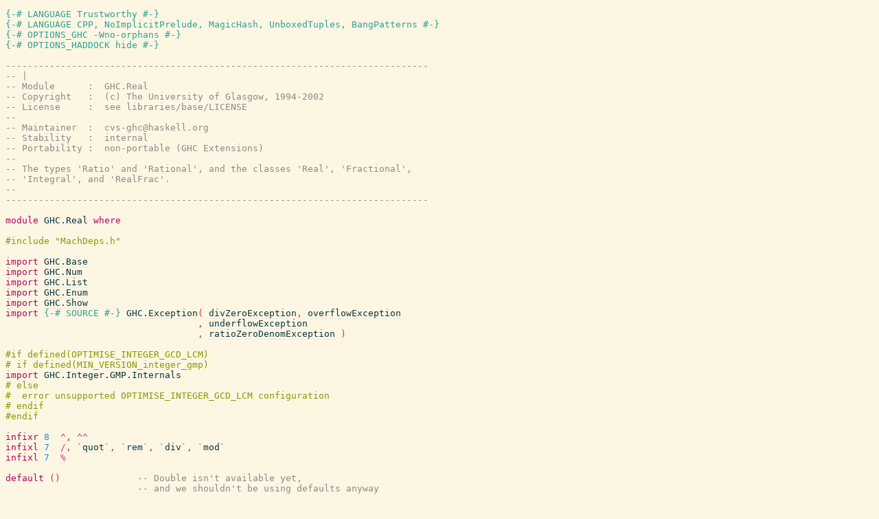

--- FILE ---
content_type: text/html; charset=utf-8
request_url: http://hackage-origin.haskell.org/package/base-4.12.0.0/docs/src/GHC.Real.html
body_size: 33487
content:
<!DOCTYPE html PUBLIC "-//W3C//DTD XHTML 1.0 Transitional//EN" "http://www.w3.org/TR/xhtml1/DTD/xhtml1-transitional.dtd"><html xmlns="http://www.w3.org/1999/xhtml"><head><style type="text/css">#synopsis details:not([open]) > ul { visibility: hidden; }</style><link rel="stylesheet" type="text/css" href="style.css" /><script type="text/javascript" src="highlight.js"></script></head><body><pre><span class="hs-pragma">{-# LANGUAGE Trustworthy #-}</span><span>
</span><a name="line-2"></a><span class="hs-pragma">{-# LANGUAGE CPP, NoImplicitPrelude, MagicHash, UnboxedTuples, BangPatterns #-}</span><span>
</span><a name="line-3"></a><span class="hs-pragma">{-# OPTIONS_GHC -Wno-orphans #-}</span><span>
</span><a name="line-4"></a><span class="hs-pragma">{-# OPTIONS_HADDOCK hide #-}</span><span>
</span><a name="line-5"></a><span>
</span><a name="line-6"></a><span class="hs-comment">-----------------------------------------------------------------------------</span><span>
</span><a name="line-7"></a><span class="hs-comment">-- |</span><span>
</span><a name="line-8"></a><span class="hs-comment">-- Module      :  GHC.Real</span><span>
</span><a name="line-9"></a><span class="hs-comment">-- Copyright   :  (c) The University of Glasgow, 1994-2002</span><span>
</span><a name="line-10"></a><span class="hs-comment">-- License     :  see libraries/base/LICENSE</span><span>
</span><a name="line-11"></a><span class="hs-comment">--</span><span>
</span><a name="line-12"></a><span class="hs-comment">-- Maintainer  :  cvs-ghc@haskell.org</span><span>
</span><a name="line-13"></a><span class="hs-comment">-- Stability   :  internal</span><span>
</span><a name="line-14"></a><span class="hs-comment">-- Portability :  non-portable (GHC Extensions)</span><span>
</span><a name="line-15"></a><span class="hs-comment">--</span><span>
</span><a name="line-16"></a><span class="hs-comment">-- The types 'Ratio' and 'Rational', and the classes 'Real', 'Fractional',</span><span>
</span><a name="line-17"></a><span class="hs-comment">-- 'Integral', and 'RealFrac'.</span><span>
</span><a name="line-18"></a><span class="hs-comment">--</span><span>
</span><a name="line-19"></a><span class="hs-comment">-----------------------------------------------------------------------------</span><span>
</span><a name="line-20"></a><span>
</span><a name="line-21"></a><span class="hs-keyword">module</span><span> </span><span class="hs-identifier">GHC.Real</span><span> </span><span class="hs-keyword">where</span><span>
</span><a name="line-22"></a><span>
</span><a name="line-23"></a><span class="hs-cpp">#include &quot;MachDeps.h&quot;
</span><span>
</span><a name="line-25"></a><span class="hs-keyword">import</span><span> </span><a href="GHC.Base.html"><span class="hs-identifier">GHC.Base</span></a><span>
</span><a name="line-26"></a><span class="hs-keyword">import</span><span> </span><a href="GHC.Num.html"><span class="hs-identifier">GHC.Num</span></a><span>
</span><a name="line-27"></a><span class="hs-keyword">import</span><span> </span><a href="GHC.List.html"><span class="hs-identifier">GHC.List</span></a><span>
</span><a name="line-28"></a><span class="hs-keyword">import</span><span> </span><a href="GHC.Enum.html"><span class="hs-identifier">GHC.Enum</span></a><span>
</span><a name="line-29"></a><span class="hs-keyword">import</span><span> </span><a href="GHC.Show.html"><span class="hs-identifier">GHC.Show</span></a><span>
</span><a name="line-30"></a><span class="hs-keyword">import</span><span> </span><span class="hs-pragma">{-# SOURCE</span><span> </span><span class="hs-pragma">#-}</span><span> </span><a href="GHC.Exception.html"><span class="hs-identifier">GHC.Exception</span></a><span class="hs-special">(</span><span> </span><a href="GHC.Exception.Type.html#divZeroException"><span class="hs-identifier hs-var">divZeroException</span></a><span class="hs-special">,</span><span> </span><a href="GHC.Exception.Type.html#overflowException"><span class="hs-identifier hs-var">overflowException</span></a><span>
</span><a name="line-31"></a><span>                                   </span><span class="hs-special">,</span><span> </span><a href="GHC.Exception.Type.html#underflowException"><span class="hs-identifier hs-var">underflowException</span></a><span>
</span><a name="line-32"></a><span>                                   </span><span class="hs-special">,</span><span> </span><a href="GHC.Exception.Type.html#ratioZeroDenomException"><span class="hs-identifier hs-var">ratioZeroDenomException</span></a><span> </span><span class="hs-special">)</span><span>
</span><a name="line-33"></a><span>
</span><a name="line-34"></a><span class="hs-cpp">#if defined(OPTIMISE_INTEGER_GCD_LCM)
# if defined(MIN_VERSION_integer_gmp)
</span><span class="hs-keyword">import</span><span> </span><span class="hs-identifier">GHC.Integer.GMP.Internals</span><span>
</span><a name="line-37"></a><span class="hs-cpp"># else
#  error unsupported OPTIMISE_INTEGER_GCD_LCM configuration
# endif
#endif
</span><span>
</span><a name="line-42"></a><span class="hs-keyword">infixr</span><span> </span><span class="hs-number">8</span><span>  </span><a href="GHC.Real.html#%5E"><span class="hs-operator hs-var">^</span></a><span class="hs-special">,</span><span> </span><a href="GHC.Real.html#%5E%5E"><span class="hs-operator hs-var">^^</span></a><span>
</span><a name="line-43"></a><span class="hs-keyword">infixl</span><span> </span><span class="hs-number">7</span><span>  </span><a href="GHC.Real.html#%2F"><span class="hs-operator hs-var">/</span></a><span class="hs-special">,</span><span> </span><span class="hs-special">`</span><a href="GHC.Real.html#quot"><span class="hs-identifier hs-var">quot</span></a><span class="hs-special">`</span><span class="hs-special">,</span><span> </span><span class="hs-special">`</span><a href="GHC.Real.html#rem"><span class="hs-identifier hs-var">rem</span></a><span class="hs-special">`</span><span class="hs-special">,</span><span> </span><span class="hs-special">`</span><a href="GHC.Real.html#div"><span class="hs-identifier hs-var">div</span></a><span class="hs-special">`</span><span class="hs-special">,</span><span> </span><span class="hs-special">`</span><a href="GHC.Real.html#mod"><span class="hs-identifier hs-var">mod</span></a><span class="hs-special">`</span><span>
</span><a name="line-44"></a><span class="hs-keyword">infixl</span><span> </span><span class="hs-number">7</span><span>  </span><a href="GHC.Real.html#%25"><span class="hs-operator hs-var">%</span></a><span>
</span><a name="line-45"></a><span>
</span><a name="line-46"></a><span class="hs-keyword">default</span><span> </span><span class="hs-special">(</span><span class="hs-special">)</span><span>              </span><span class="hs-comment">-- Double isn't available yet,</span><span>
</span><a name="line-47"></a><span>                        </span><span class="hs-comment">-- and we shouldn't be using defaults anyway</span><span>
</span><a name="line-48"></a><span>
</span><a name="line-49"></a><span class="hs-comment">------------------------------------------------------------------------</span><span>
</span><a name="line-50"></a><span class="hs-comment">-- Divide by zero and arithmetic overflow</span><span>
</span><a name="line-51"></a><span class="hs-comment">------------------------------------------------------------------------</span><span>
</span><a name="line-52"></a><span>
</span><a name="line-53"></a><span class="hs-comment">-- We put them here because they are needed relatively early</span><span>
</span><a name="line-54"></a><span class="hs-comment">-- in the libraries before the Exception type has been defined yet.</span><span>
</span><a name="line-55"></a><span>
</span><a name="line-56"></a><span class="hs-pragma">{-# NOINLINE</span><span> </span><span class="hs-pragma">divZeroError</span><span> </span><span class="hs-pragma">#-}</span><span>
</span><a name="line-57"></a><span class="hs-identifier">divZeroError</span><span> </span><span class="hs-glyph">::</span><span> </span><a href="#local-6989586621679043726"><span class="hs-identifier hs-type">a</span></a><span>
</span><a name="line-58"></a><a name="divZeroError"><a href="GHC.Real.html#divZeroError"><span class="hs-identifier">divZeroError</span></a></a><span> </span><span class="hs-glyph">=</span><span> </span><span class="hs-identifier hs-var">raise#</span><span> </span><a href="GHC.Exception.Type.html#divZeroException"><span class="hs-identifier hs-var">divZeroException</span></a><span>
</span><a name="line-59"></a><span>
</span><a name="line-60"></a><span class="hs-pragma">{-# NOINLINE</span><span> </span><span class="hs-pragma">ratioZeroDenominatorError</span><span> </span><span class="hs-pragma">#-}</span><span>
</span><a name="line-61"></a><span class="hs-identifier">ratioZeroDenominatorError</span><span> </span><span class="hs-glyph">::</span><span> </span><a href="#local-6989586621679043725"><span class="hs-identifier hs-type">a</span></a><span>
</span><a name="line-62"></a><a name="ratioZeroDenominatorError"><a href="GHC.Real.html#ratioZeroDenominatorError"><span class="hs-identifier">ratioZeroDenominatorError</span></a></a><span> </span><span class="hs-glyph">=</span><span> </span><span class="hs-identifier hs-var">raise#</span><span> </span><a href="GHC.Exception.Type.html#ratioZeroDenomException"><span class="hs-identifier hs-var">ratioZeroDenomException</span></a><span>
</span><a name="line-63"></a><span>
</span><a name="line-64"></a><span class="hs-pragma">{-# NOINLINE</span><span> </span><span class="hs-pragma">overflowError</span><span> </span><span class="hs-pragma">#-}</span><span>
</span><a name="line-65"></a><span class="hs-identifier">overflowError</span><span> </span><span class="hs-glyph">::</span><span> </span><a href="#local-6989586621679043724"><span class="hs-identifier hs-type">a</span></a><span>
</span><a name="line-66"></a><a name="overflowError"><a href="GHC.Real.html#overflowError"><span class="hs-identifier">overflowError</span></a></a><span> </span><span class="hs-glyph">=</span><span> </span><span class="hs-identifier hs-var">raise#</span><span> </span><a href="GHC.Exception.Type.html#overflowException"><span class="hs-identifier hs-var">overflowException</span></a><span>
</span><a name="line-67"></a><span>
</span><a name="line-68"></a><span class="hs-pragma">{-# NOINLINE</span><span> </span><span class="hs-pragma">underflowError</span><span> </span><span class="hs-pragma">#-}</span><span>
</span><a name="line-69"></a><span class="hs-identifier">underflowError</span><span> </span><span class="hs-glyph">::</span><span> </span><a href="#local-6989586621679043723"><span class="hs-identifier hs-type">a</span></a><span>
</span><a name="line-70"></a><a name="underflowError"><a href="GHC.Real.html#underflowError"><span class="hs-identifier">underflowError</span></a></a><span> </span><span class="hs-glyph">=</span><span> </span><span class="hs-identifier hs-var">raise#</span><span> </span><a href="GHC.Exception.Type.html#underflowException"><span class="hs-identifier hs-var">underflowException</span></a><span>
</span><a name="line-71"></a><span>
</span><a name="line-72"></a><span>
</span><a name="line-73"></a><span class="hs-comment">--------------------------------------------------------------</span><span>
</span><a name="line-74"></a><span class="hs-comment">-- The Ratio and Rational types</span><span>
</span><a name="line-75"></a><span class="hs-comment">--------------------------------------------------------------</span><span>
</span><a name="line-76"></a><span>
</span><a name="line-77"></a><span class="hs-comment">-- | Rational numbers, with numerator and denominator of some 'Integral' type.</span><span>
</span><a name="line-78"></a><span class="hs-comment">--</span><span>
</span><a name="line-79"></a><span class="hs-comment">-- Note that `Ratio`'s instances inherit the deficiencies from the type</span><span>
</span><a name="line-80"></a><span class="hs-comment">-- parameter's. For example, @Ratio Natural@'s 'Num' instance has similar</span><span>
</span><a name="line-81"></a><span class="hs-comment">-- problems to `Numeric.Natural.Natural`'s.</span><span>
</span><a name="line-82"></a><span class="hs-keyword">data</span><span>  </span><a name="Ratio"><a href="GHC.Real.html#Ratio"><span class="hs-identifier">Ratio</span></a></a><span> </span><a name="local-6989586621679043587"><a href="#local-6989586621679043587"><span class="hs-identifier">a</span></a></a><span> </span><span class="hs-glyph">=</span><span> </span><span class="hs-glyph">!</span><a href="#local-6989586621679043587"><span class="hs-identifier hs-type">a</span></a><span> </span><a name="%3A%25"><a href="GHC.Real.html#%3A%25"><span class="hs-operator">:%</span></a></a><span> </span><span class="hs-glyph">!</span><a href="#local-6989586621679043587"><span class="hs-identifier hs-type">a</span></a><span>  </span><span class="hs-keyword">deriving</span><span> </span><span class="hs-identifier hs-type">Eq</span><span> </span><span class="hs-comment">-- ^ @since 2.01</span><span>
</span><a name="line-83"></a><span>
</span><a name="line-84"></a><span class="hs-comment">-- | Arbitrary-precision rational numbers, represented as a ratio of</span><span>
</span><a name="line-85"></a><span class="hs-comment">-- two 'Integer' values.  A rational number may be constructed using</span><span>
</span><a name="line-86"></a><span class="hs-comment">-- the '%' operator.</span><span>
</span><a name="line-87"></a><span class="hs-keyword">type</span><span>  </span><a name="Rational"><a href="GHC.Real.html#Rational"><span class="hs-identifier">Rational</span></a></a><span>          </span><span class="hs-glyph">=</span><span>  </span><a href="GHC.Real.html#Ratio"><span class="hs-identifier hs-type">Ratio</span></a><span> </span><span class="hs-identifier hs-type">Integer</span><span>
</span><a name="line-88"></a><span>
</span><a name="line-89"></a><span class="hs-identifier">ratioPrec</span><span class="hs-special">,</span><span> </span><span class="hs-identifier">ratioPrec1</span><span> </span><span class="hs-glyph">::</span><span> </span><span class="hs-identifier hs-type">Int</span><span>
</span><a name="line-90"></a><a name="ratioPrec"><a href="GHC.Real.html#ratioPrec"><span class="hs-identifier">ratioPrec</span></a></a><span>  </span><span class="hs-glyph">=</span><span> </span><span class="hs-number">7</span><span>  </span><span class="hs-comment">-- Precedence of ':%' constructor</span><span>
</span><a name="line-91"></a><a name="ratioPrec1"><a href="GHC.Real.html#ratioPrec1"><span class="hs-identifier">ratioPrec1</span></a></a><span> </span><span class="hs-glyph">=</span><span> </span><a href="GHC.Real.html#ratioPrec"><span class="hs-identifier hs-var">ratioPrec</span></a><span> </span><a href="GHC.Num.html#%2B"><span class="hs-operator hs-var">+</span></a><span> </span><span class="hs-number">1</span><span>
</span><a name="line-92"></a><span>
</span><a name="line-93"></a><span class="hs-identifier">infinity</span><span class="hs-special">,</span><span> </span><span class="hs-identifier">notANumber</span><span> </span><span class="hs-glyph">::</span><span> </span><a href="GHC.Real.html#Rational"><span class="hs-identifier hs-type">Rational</span></a><span>
</span><a name="line-94"></a><a name="infinity"><a href="GHC.Real.html#infinity"><span class="hs-identifier">infinity</span></a></a><span>   </span><span class="hs-glyph">=</span><span> </span><span class="hs-number">1</span><span> </span><a href="GHC.Real.html#%3A%25"><span class="hs-operator hs-var">:%</span></a><span> </span><span class="hs-number">0</span><span>
</span><a name="line-95"></a><a name="notANumber"><a href="GHC.Real.html#notANumber"><span class="hs-identifier">notANumber</span></a></a><span> </span><span class="hs-glyph">=</span><span> </span><span class="hs-number">0</span><span> </span><a href="GHC.Real.html#%3A%25"><span class="hs-operator hs-var">:%</span></a><span> </span><span class="hs-number">0</span><span>
</span><a name="line-96"></a><span>
</span><a name="line-97"></a><span class="hs-comment">-- Use :%, not % for Inf/NaN; the latter would</span><span>
</span><a name="line-98"></a><span class="hs-comment">-- immediately lead to a runtime error, because it normalises.</span><span>
</span><a name="line-99"></a><span>
</span><a name="line-100"></a><span class="hs-comment">-- | Forms the ratio of two integral numbers.</span><span>
</span><a name="line-101"></a><span class="hs-pragma">{-# SPECIALISE</span><span> </span><span class="hs-pragma">(</span><span class="hs-pragma">%</span><span class="hs-pragma">)</span><span> </span><span class="hs-pragma">::</span><span> </span><span class="hs-pragma">Integer</span><span> </span><span class="hs-pragma">-&gt;</span><span> </span><span class="hs-pragma">Integer</span><span> </span><span class="hs-pragma">-&gt;</span><span> </span><span class="hs-pragma">Rational</span><span> </span><span class="hs-pragma">#-}</span><span>
</span><a name="line-102"></a><span class="hs-special">(</span><span class="hs-operator">%</span><span class="hs-special">)</span><span>                     </span><span class="hs-glyph">::</span><span> </span><span class="hs-special">(</span><a href="GHC.Real.html#Integral"><span class="hs-identifier hs-type">Integral</span></a><span> </span><a href="#local-6989586621679043722"><span class="hs-identifier hs-type">a</span></a><span class="hs-special">)</span><span> </span><span class="hs-glyph">=&gt;</span><span> </span><a href="#local-6989586621679043722"><span class="hs-identifier hs-type">a</span></a><span> </span><span class="hs-glyph">-&gt;</span><span> </span><a href="#local-6989586621679043722"><span class="hs-identifier hs-type">a</span></a><span> </span><span class="hs-glyph">-&gt;</span><span> </span><a href="GHC.Real.html#Ratio"><span class="hs-identifier hs-type">Ratio</span></a><span> </span><a href="#local-6989586621679043722"><span class="hs-identifier hs-type">a</span></a><span>
</span><a name="line-103"></a><span>
</span><a name="line-104"></a><span class="hs-comment">-- | Extract the numerator of the ratio in reduced form:</span><span>
</span><a name="line-105"></a><span class="hs-comment">-- the numerator and denominator have no common factor and the denominator</span><span>
</span><a name="line-106"></a><span class="hs-comment">-- is positive.</span><span>
</span><a name="line-107"></a><span class="hs-identifier">numerator</span><span>       </span><span class="hs-glyph">::</span><span> </span><a href="GHC.Real.html#Ratio"><span class="hs-identifier hs-type">Ratio</span></a><span> </span><a href="#local-6989586621679043721"><span class="hs-identifier hs-type">a</span></a><span> </span><span class="hs-glyph">-&gt;</span><span> </span><a href="#local-6989586621679043721"><span class="hs-identifier hs-type">a</span></a><span>
</span><a name="line-108"></a><span>
</span><a name="line-109"></a><span class="hs-comment">-- | Extract the denominator of the ratio in reduced form:</span><span>
</span><a name="line-110"></a><span class="hs-comment">-- the numerator and denominator have no common factor and the denominator</span><span>
</span><a name="line-111"></a><span class="hs-comment">-- is positive.</span><span>
</span><a name="line-112"></a><span class="hs-identifier">denominator</span><span>     </span><span class="hs-glyph">::</span><span> </span><a href="GHC.Real.html#Ratio"><span class="hs-identifier hs-type">Ratio</span></a><span> </span><a href="#local-6989586621679043720"><span class="hs-identifier hs-type">a</span></a><span> </span><span class="hs-glyph">-&gt;</span><span> </span><a href="#local-6989586621679043720"><span class="hs-identifier hs-type">a</span></a><span>
</span><a name="line-113"></a><span>
</span><a name="line-114"></a><span>
</span><a name="line-115"></a><span class="hs-comment">-- | 'reduce' is a subsidiary function used only in this module.</span><span>
</span><a name="line-116"></a><span class="hs-comment">-- It normalises a ratio by dividing both numerator and denominator by</span><span>
</span><a name="line-117"></a><span class="hs-comment">-- their greatest common divisor.</span><span>
</span><a name="line-118"></a><span class="hs-identifier">reduce</span><span> </span><span class="hs-glyph">::</span><span>  </span><span class="hs-special">(</span><a href="GHC.Real.html#Integral"><span class="hs-identifier hs-type">Integral</span></a><span> </span><a href="#local-6989586621679043719"><span class="hs-identifier hs-type">a</span></a><span class="hs-special">)</span><span> </span><span class="hs-glyph">=&gt;</span><span> </span><a href="#local-6989586621679043719"><span class="hs-identifier hs-type">a</span></a><span> </span><span class="hs-glyph">-&gt;</span><span> </span><a href="#local-6989586621679043719"><span class="hs-identifier hs-type">a</span></a><span> </span><span class="hs-glyph">-&gt;</span><span> </span><a href="GHC.Real.html#Ratio"><span class="hs-identifier hs-type">Ratio</span></a><span> </span><a href="#local-6989586621679043719"><span class="hs-identifier hs-type">a</span></a><span>
</span><a name="line-119"></a><span class="hs-pragma">{-# SPECIALISE</span><span> </span><span class="hs-pragma">reduce</span><span> </span><span class="hs-pragma">::</span><span> </span><span class="hs-pragma">Integer</span><span> </span><span class="hs-pragma">-&gt;</span><span> </span><span class="hs-pragma">Integer</span><span> </span><span class="hs-pragma">-&gt;</span><span> </span><span class="hs-pragma">Rational</span><span> </span><span class="hs-pragma">#-}</span><span>
</span><a name="line-120"></a><a name="reduce"><a href="GHC.Real.html#reduce"><span class="hs-identifier">reduce</span></a></a><span> </span><span class="hs-identifier">_</span><span> </span><span class="hs-number">0</span><span>              </span><span class="hs-glyph">=</span><span>  </span><a href="GHC.Real.html#ratioZeroDenominatorError"><span class="hs-identifier hs-var">ratioZeroDenominatorError</span></a><span>
</span><a name="line-121"></a><span class="hs-identifier">reduce</span><span> </span><a name="local-6989586621679043727"><a href="#local-6989586621679043727"><span class="hs-identifier">x</span></a></a><span> </span><a name="local-6989586621679043728"><a href="#local-6989586621679043728"><span class="hs-identifier">y</span></a></a><span>              </span><span class="hs-glyph">=</span><span>  </span><span class="hs-special">(</span><a href="#local-6989586621679043727"><span class="hs-identifier hs-var">x</span></a><span> </span><span class="hs-special">`</span><a href="GHC.Real.html#quot"><span class="hs-identifier hs-var">quot</span></a><span class="hs-special">`</span><span> </span><a href="#local-6989586621679043729"><span class="hs-identifier hs-var">d</span></a><span class="hs-special">)</span><span> </span><a href="GHC.Real.html#%3A%25"><span class="hs-operator hs-var">:%</span></a><span> </span><span class="hs-special">(</span><a href="#local-6989586621679043728"><span class="hs-identifier hs-var">y</span></a><span> </span><span class="hs-special">`</span><a href="GHC.Real.html#quot"><span class="hs-identifier hs-var">quot</span></a><span class="hs-special">`</span><span> </span><a href="#local-6989586621679043729"><span class="hs-identifier hs-var">d</span></a><span class="hs-special">)</span><span>
</span><a name="line-122"></a><span>                           </span><span class="hs-keyword">where</span><span> </span><a name="local-6989586621679043729"><a href="#local-6989586621679043729"><span class="hs-identifier">d</span></a></a><span> </span><span class="hs-glyph">=</span><span> </span><a href="GHC.Real.html#gcd"><span class="hs-identifier hs-var">gcd</span></a><span> </span><a href="#local-6989586621679043727"><span class="hs-identifier hs-var">x</span></a><span> </span><a href="#local-6989586621679043728"><span class="hs-identifier hs-var">y</span></a><span>
</span><a name="line-123"></a><span>
</span><a name="line-124"></a><a name="local-6989586621679043730"><a href="#local-6989586621679043730"><span class="hs-identifier">x</span></a></a><span> </span><a name="%25"><a href="GHC.Real.html#%25"><span class="hs-operator">%</span></a></a><span> </span><a name="local-6989586621679043731"><a href="#local-6989586621679043731"><span class="hs-identifier">y</span></a></a><span>                   </span><span class="hs-glyph">=</span><span>  </span><a href="GHC.Real.html#reduce"><span class="hs-identifier hs-var">reduce</span></a><span> </span><span class="hs-special">(</span><a href="#local-6989586621679043730"><span class="hs-identifier hs-var">x</span></a><span> </span><a href="GHC.Num.html#%2A"><span class="hs-operator hs-var">*</span></a><span> </span><a href="GHC.Num.html#signum"><span class="hs-identifier hs-var">signum</span></a><span> </span><a href="#local-6989586621679043731"><span class="hs-identifier hs-var">y</span></a><span class="hs-special">)</span><span> </span><span class="hs-special">(</span><a href="GHC.Num.html#abs"><span class="hs-identifier hs-var">abs</span></a><span> </span><a href="#local-6989586621679043731"><span class="hs-identifier hs-var">y</span></a><span class="hs-special">)</span><span>
</span><a name="line-125"></a><span>
</span><a name="line-126"></a><a name="numerator"><a href="GHC.Real.html#numerator"><span class="hs-identifier">numerator</span></a></a><span>   </span><span class="hs-special">(</span><a name="local-6989586621679043732"><a href="#local-6989586621679043732"><span class="hs-identifier">x</span></a></a><span> </span><a href="GHC.Real.html#%3A%25"><span class="hs-operator hs-var">:%</span></a><span> </span><span class="hs-identifier">_</span><span class="hs-special">)</span><span>    </span><span class="hs-glyph">=</span><span>  </span><a href="#local-6989586621679043732"><span class="hs-identifier hs-var">x</span></a><span>
</span><a name="line-127"></a><a name="denominator"><a href="GHC.Real.html#denominator"><span class="hs-identifier">denominator</span></a></a><span> </span><span class="hs-special">(</span><span class="hs-identifier">_</span><span> </span><a href="GHC.Real.html#%3A%25"><span class="hs-operator hs-var">:%</span></a><span> </span><a name="local-6989586621679043733"><a href="#local-6989586621679043733"><span class="hs-identifier">y</span></a></a><span class="hs-special">)</span><span>    </span><span class="hs-glyph">=</span><span>  </span><a href="#local-6989586621679043733"><span class="hs-identifier hs-var">y</span></a><span>
</span><a name="line-128"></a><span>
</span><a name="line-129"></a><span class="hs-comment">--------------------------------------------------------------</span><span>
</span><a name="line-130"></a><span class="hs-comment">-- Standard numeric classes</span><span>
</span><a name="line-131"></a><span class="hs-comment">--------------------------------------------------------------</span><span>
</span><a name="line-132"></a><span>
</span><a name="line-133"></a><span class="hs-keyword">class</span><span>  </span><span class="hs-special">(</span><a href="GHC.Num.html#Num"><span class="hs-identifier hs-type">Num</span></a><span> </span><a href="#local-6989586621679043586"><span class="hs-identifier hs-type">a</span></a><span class="hs-special">,</span><span> </span><span class="hs-identifier hs-type">Ord</span><span> </span><a href="#local-6989586621679043586"><span class="hs-identifier hs-type">a</span></a><span class="hs-special">)</span><span> </span><span class="hs-glyph">=&gt;</span><span> </span><a name="Real"><a href="GHC.Real.html#Real"><span class="hs-identifier">Real</span></a></a><span> </span><a name="local-6989586621679043586"><a href="#local-6989586621679043586"><span class="hs-identifier">a</span></a></a><span>  </span><span class="hs-keyword">where</span><span>
</span><a name="line-134"></a><span>    </span><span class="hs-comment">-- | the rational equivalent of its real argument with full precision</span><span>
</span><a name="line-135"></a><span>    </span><a name="toRational"><a href="GHC.Real.html#toRational"><span class="hs-identifier">toRational</span></a></a><span>          </span><span class="hs-glyph">::</span><span>  </span><a href="#local-6989586621679043586"><span class="hs-identifier hs-type">a</span></a><span> </span><span class="hs-glyph">-&gt;</span><span> </span><a href="GHC.Real.html#Rational"><span class="hs-identifier hs-type">Rational</span></a><span>
</span><a name="line-136"></a><span>
</span><a name="line-137"></a><span class="hs-comment">-- | Integral numbers, supporting integer division.</span><span>
</span><a name="line-138"></a><span class="hs-comment">--</span><span>
</span><a name="line-139"></a><span class="hs-comment">-- The Haskell Report defines no laws for 'Integral'. However, 'Integral'</span><span>
</span><a name="line-140"></a><span class="hs-comment">-- instances are customarily expected to define a Euclidean domain and have the</span><span>
</span><a name="line-141"></a><span class="hs-comment">-- following properties for the 'div'/'mod' and 'quot'/'rem' pairs, given</span><span>
</span><a name="line-142"></a><span class="hs-comment">-- suitable Euclidean functions @f@ and @g@:</span><span>
</span><a name="line-143"></a><span class="hs-comment">--</span><span>
</span><a name="line-144"></a><span class="hs-comment">-- * @x@ = @y * quot x y + rem x y@ with @rem x y@ = @fromInteger 0@ or</span><span>
</span><a name="line-145"></a><span class="hs-comment">-- @g (rem x y)@ &lt; @g y@</span><span>
</span><a name="line-146"></a><span class="hs-comment">-- * @x@ = @y * div x y + mod x y@ with @mod x y@ = @fromInteger 0@ or</span><span>
</span><a name="line-147"></a><span class="hs-comment">-- @f (mod x y)@ &lt; @f y@</span><span>
</span><a name="line-148"></a><span class="hs-comment">--</span><span>
</span><a name="line-149"></a><span class="hs-comment">-- An example of a suitable Euclidean function, for `Integer`'s instance, is</span><span>
</span><a name="line-150"></a><span class="hs-comment">-- 'abs'.</span><span>
</span><a name="line-151"></a><span class="hs-keyword">class</span><span>  </span><span class="hs-special">(</span><a href="GHC.Real.html#Real"><span class="hs-identifier hs-type">Real</span></a><span> </span><a href="#local-6989586621679043568"><span class="hs-identifier hs-type">a</span></a><span class="hs-special">,</span><span> </span><a href="GHC.Enum.html#Enum"><span class="hs-identifier hs-type">Enum</span></a><span> </span><a href="#local-6989586621679043568"><span class="hs-identifier hs-type">a</span></a><span class="hs-special">)</span><span> </span><span class="hs-glyph">=&gt;</span><span> </span><a name="Integral"><a href="GHC.Real.html#Integral"><span class="hs-identifier">Integral</span></a></a><span> </span><a name="local-6989586621679043568"><a href="#local-6989586621679043568"><span class="hs-identifier">a</span></a></a><span>  </span><span class="hs-keyword">where</span><span>
</span><a name="line-152"></a><span>    </span><span class="hs-comment">-- | integer division truncated toward zero</span><span>
</span><a name="line-153"></a><span>    </span><a name="quot"><a href="GHC.Real.html#quot"><span class="hs-identifier">quot</span></a></a><span>                </span><span class="hs-glyph">::</span><span> </span><a href="#local-6989586621679043568"><span class="hs-identifier hs-type">a</span></a><span> </span><span class="hs-glyph">-&gt;</span><span> </span><a href="#local-6989586621679043568"><span class="hs-identifier hs-type">a</span></a><span> </span><span class="hs-glyph">-&gt;</span><span> </span><a href="#local-6989586621679043568"><span class="hs-identifier hs-type">a</span></a><span>
</span><a name="line-154"></a><span>    </span><span class="hs-comment">-- | integer remainder, satisfying</span><span>
</span><a name="line-155"></a><span>    </span><span class="hs-comment">--</span><span>
</span><a name="line-156"></a><span>    </span><span class="hs-comment">-- &gt; (x `quot` y)*y + (x `rem` y) == x</span><span>
</span><a name="line-157"></a><span>    </span><a name="rem"><a href="GHC.Real.html#rem"><span class="hs-identifier">rem</span></a></a><span>                 </span><span class="hs-glyph">::</span><span> </span><a href="#local-6989586621679043568"><span class="hs-identifier hs-type">a</span></a><span> </span><span class="hs-glyph">-&gt;</span><span> </span><a href="#local-6989586621679043568"><span class="hs-identifier hs-type">a</span></a><span> </span><span class="hs-glyph">-&gt;</span><span> </span><a href="#local-6989586621679043568"><span class="hs-identifier hs-type">a</span></a><span>
</span><a name="line-158"></a><span>    </span><span class="hs-comment">-- | integer division truncated toward negative infinity</span><span>
</span><a name="line-159"></a><span>    </span><a name="div"><a href="GHC.Real.html#div"><span class="hs-identifier">div</span></a></a><span>                 </span><span class="hs-glyph">::</span><span> </span><a href="#local-6989586621679043568"><span class="hs-identifier hs-type">a</span></a><span> </span><span class="hs-glyph">-&gt;</span><span> </span><a href="#local-6989586621679043568"><span class="hs-identifier hs-type">a</span></a><span> </span><span class="hs-glyph">-&gt;</span><span> </span><a href="#local-6989586621679043568"><span class="hs-identifier hs-type">a</span></a><span>
</span><a name="line-160"></a><span>    </span><span class="hs-comment">-- | integer modulus, satisfying</span><span>
</span><a name="line-161"></a><span>    </span><span class="hs-comment">--</span><span>
</span><a name="line-162"></a><span>    </span><span class="hs-comment">-- &gt; (x `div` y)*y + (x `mod` y) == x</span><span>
</span><a name="line-163"></a><span>    </span><a name="mod"><a href="GHC.Real.html#mod"><span class="hs-identifier">mod</span></a></a><span>                 </span><span class="hs-glyph">::</span><span> </span><a href="#local-6989586621679043568"><span class="hs-identifier hs-type">a</span></a><span> </span><span class="hs-glyph">-&gt;</span><span> </span><a href="#local-6989586621679043568"><span class="hs-identifier hs-type">a</span></a><span> </span><span class="hs-glyph">-&gt;</span><span> </span><a href="#local-6989586621679043568"><span class="hs-identifier hs-type">a</span></a><span>
</span><a name="line-164"></a><span>    </span><span class="hs-comment">-- | simultaneous 'quot' and 'rem'</span><span>
</span><a name="line-165"></a><span>    </span><a name="quotRem"><a href="GHC.Real.html#quotRem"><span class="hs-identifier">quotRem</span></a></a><span>             </span><span class="hs-glyph">::</span><span> </span><a href="#local-6989586621679043568"><span class="hs-identifier hs-type">a</span></a><span> </span><span class="hs-glyph">-&gt;</span><span> </span><a href="#local-6989586621679043568"><span class="hs-identifier hs-type">a</span></a><span> </span><span class="hs-glyph">-&gt;</span><span> </span><span class="hs-special">(</span><a href="#local-6989586621679043568"><span class="hs-identifier hs-type">a</span></a><span class="hs-special">,</span><a href="#local-6989586621679043568"><span class="hs-identifier hs-type">a</span></a><span class="hs-special">)</span><span>
</span><a name="line-166"></a><span>    </span><span class="hs-comment">-- | simultaneous 'div' and 'mod'</span><span>
</span><a name="line-167"></a><span>    </span><a name="divMod"><a href="GHC.Real.html#divMod"><span class="hs-identifier">divMod</span></a></a><span>              </span><span class="hs-glyph">::</span><span> </span><a href="#local-6989586621679043568"><span class="hs-identifier hs-type">a</span></a><span> </span><span class="hs-glyph">-&gt;</span><span> </span><a href="#local-6989586621679043568"><span class="hs-identifier hs-type">a</span></a><span> </span><span class="hs-glyph">-&gt;</span><span> </span><span class="hs-special">(</span><a href="#local-6989586621679043568"><span class="hs-identifier hs-type">a</span></a><span class="hs-special">,</span><a href="#local-6989586621679043568"><span class="hs-identifier hs-type">a</span></a><span class="hs-special">)</span><span>
</span><a name="line-168"></a><span>    </span><span class="hs-comment">-- | conversion to 'Integer'</span><span>
</span><a name="line-169"></a><span>    </span><a name="toInteger"><a href="GHC.Real.html#toInteger"><span class="hs-identifier">toInteger</span></a></a><span>           </span><span class="hs-glyph">::</span><span> </span><a href="#local-6989586621679043568"><span class="hs-identifier hs-type">a</span></a><span> </span><span class="hs-glyph">-&gt;</span><span> </span><span class="hs-identifier hs-type">Integer</span><span>
</span><a name="line-170"></a><span>
</span><a name="line-171"></a><span>    </span><span class="hs-pragma">{-# INLINE</span><span> </span><span class="hs-pragma">quot</span><span> </span><span class="hs-pragma">#-}</span><span>
</span><a name="line-172"></a><span>    </span><span class="hs-pragma">{-# INLINE</span><span> </span><span class="hs-pragma">rem</span><span> </span><span class="hs-pragma">#-}</span><span>
</span><a name="line-173"></a><span>    </span><span class="hs-pragma">{-# INLINE</span><span> </span><span class="hs-pragma">div</span><span> </span><span class="hs-pragma">#-}</span><span>
</span><a name="line-174"></a><span>    </span><span class="hs-pragma">{-# INLINE</span><span> </span><span class="hs-pragma">mod</span><span> </span><span class="hs-pragma">#-}</span><span>
</span><a name="line-175"></a><span>    </span><a name="local-6989586621679043569"><a href="#local-6989586621679043569"><span class="hs-identifier">n</span></a></a><span> </span><span class="hs-special">`</span><a name="local-8214565720323818420"><a href="GHC.Real.html#quot"><span class="hs-identifier">quot</span></a></a><span class="hs-special">`</span><span> </span><a name="local-6989586621679043570"><a href="#local-6989586621679043570"><span class="hs-identifier">d</span></a></a><span>          </span><span class="hs-glyph">=</span><span>  </span><a href="#local-6989586621679043571"><span class="hs-identifier hs-var">q</span></a><span>  </span><span class="hs-keyword">where</span><span> </span><span class="hs-special">(</span><a name="local-6989586621679043571"><a href="#local-6989586621679043571"><span class="hs-identifier">q</span></a></a><span class="hs-special">,</span><span class="hs-identifier">_</span><span class="hs-special">)</span><span> </span><span class="hs-glyph">=</span><span> </span><a href="GHC.Real.html#quotRem"><span class="hs-identifier hs-var">quotRem</span></a><span> </span><a href="#local-6989586621679043569"><span class="hs-identifier hs-var">n</span></a><span> </span><a href="#local-6989586621679043570"><span class="hs-identifier hs-var">d</span></a><span>
</span><a name="line-176"></a><span>    </span><a name="local-6989586621679043572"><a href="#local-6989586621679043572"><span class="hs-identifier">n</span></a></a><span> </span><span class="hs-special">`</span><a name="local-8214565720323818421"><a href="GHC.Real.html#rem"><span class="hs-identifier">rem</span></a></a><span class="hs-special">`</span><span> </span><a name="local-6989586621679043573"><a href="#local-6989586621679043573"><span class="hs-identifier">d</span></a></a><span>           </span><span class="hs-glyph">=</span><span>  </span><a href="#local-6989586621679043574"><span class="hs-identifier hs-var">r</span></a><span>  </span><span class="hs-keyword">where</span><span> </span><span class="hs-special">(</span><span class="hs-identifier">_</span><span class="hs-special">,</span><a name="local-6989586621679043574"><a href="#local-6989586621679043574"><span class="hs-identifier">r</span></a></a><span class="hs-special">)</span><span> </span><span class="hs-glyph">=</span><span> </span><a href="GHC.Real.html#quotRem"><span class="hs-identifier hs-var">quotRem</span></a><span> </span><a href="#local-6989586621679043572"><span class="hs-identifier hs-var">n</span></a><span> </span><a href="#local-6989586621679043573"><span class="hs-identifier hs-var">d</span></a><span>
</span><a name="line-177"></a><span>    </span><a name="local-6989586621679043575"><a href="#local-6989586621679043575"><span class="hs-identifier">n</span></a></a><span> </span><span class="hs-special">`</span><a name="local-8214565720323818422"><a href="GHC.Real.html#div"><span class="hs-identifier">div</span></a></a><span class="hs-special">`</span><span> </span><a name="local-6989586621679043576"><a href="#local-6989586621679043576"><span class="hs-identifier">d</span></a></a><span>           </span><span class="hs-glyph">=</span><span>  </span><a href="#local-6989586621679043577"><span class="hs-identifier hs-var">q</span></a><span>  </span><span class="hs-keyword">where</span><span> </span><span class="hs-special">(</span><a name="local-6989586621679043577"><a href="#local-6989586621679043577"><span class="hs-identifier">q</span></a></a><span class="hs-special">,</span><span class="hs-identifier">_</span><span class="hs-special">)</span><span> </span><span class="hs-glyph">=</span><span> </span><a href="GHC.Real.html#divMod"><span class="hs-identifier hs-var">divMod</span></a><span> </span><a href="#local-6989586621679043575"><span class="hs-identifier hs-var">n</span></a><span> </span><a href="#local-6989586621679043576"><span class="hs-identifier hs-var">d</span></a><span>
</span><a name="line-178"></a><span>    </span><a name="local-6989586621679043578"><a href="#local-6989586621679043578"><span class="hs-identifier">n</span></a></a><span> </span><span class="hs-special">`</span><a name="local-8214565720323818423"><a href="GHC.Real.html#mod"><span class="hs-identifier">mod</span></a></a><span class="hs-special">`</span><span> </span><a name="local-6989586621679043579"><a href="#local-6989586621679043579"><span class="hs-identifier">d</span></a></a><span>           </span><span class="hs-glyph">=</span><span>  </span><a href="#local-6989586621679043580"><span class="hs-identifier hs-var">r</span></a><span>  </span><span class="hs-keyword">where</span><span> </span><span class="hs-special">(</span><span class="hs-identifier">_</span><span class="hs-special">,</span><a name="local-6989586621679043580"><a href="#local-6989586621679043580"><span class="hs-identifier">r</span></a></a><span class="hs-special">)</span><span> </span><span class="hs-glyph">=</span><span> </span><a href="GHC.Real.html#divMod"><span class="hs-identifier hs-var">divMod</span></a><span> </span><a href="#local-6989586621679043578"><span class="hs-identifier hs-var">n</span></a><span> </span><a href="#local-6989586621679043579"><span class="hs-identifier hs-var">d</span></a><span>
</span><a name="line-179"></a><span>
</span><a name="line-180"></a><span>    </span><a name="local-8214565720323818425"><a href="GHC.Real.html#divMod"><span class="hs-identifier">divMod</span></a></a><span> </span><a name="local-6989586621679043581"><a href="#local-6989586621679043581"><span class="hs-identifier">n</span></a></a><span> </span><a name="local-6989586621679043582"><a href="#local-6989586621679043582"><span class="hs-identifier">d</span></a></a><span>          </span><span class="hs-glyph">=</span><span>  </span><span class="hs-keyword">if</span><span> </span><a href="GHC.Num.html#signum"><span class="hs-identifier hs-var">signum</span></a><span> </span><a href="#local-6989586621679043585"><span class="hs-identifier hs-var">r</span></a><span> </span><span class="hs-operator hs-var">==</span><span> </span><a href="GHC.Num.html#negate"><span class="hs-identifier hs-var">negate</span></a><span> </span><span class="hs-special">(</span><a href="GHC.Num.html#signum"><span class="hs-identifier hs-var">signum</span></a><span> </span><a href="#local-6989586621679043582"><span class="hs-identifier hs-var">d</span></a><span class="hs-special">)</span><span> </span><span class="hs-keyword">then</span><span> </span><span class="hs-special">(</span><a href="#local-6989586621679043584"><span class="hs-identifier hs-var">q</span></a><span class="hs-glyph">-</span><span class="hs-number">1</span><span class="hs-special">,</span><span> </span><a href="#local-6989586621679043585"><span class="hs-identifier hs-var">r</span></a><a href="GHC.Num.html#%2B"><span class="hs-operator hs-var">+</span></a><a href="#local-6989586621679043582"><span class="hs-identifier hs-var">d</span></a><span class="hs-special">)</span><span> </span><span class="hs-keyword">else</span><span> </span><a href="#local-6989586621679043583"><span class="hs-identifier hs-var">qr</span></a><span>
</span><a name="line-181"></a><span>                           </span><span class="hs-keyword">where</span><span> </span><a name="local-6989586621679043583"><a href="#local-6989586621679043583"><span class="hs-identifier">qr</span></a></a><span class="hs-glyph">@</span><span class="hs-special">(</span><a name="local-6989586621679043584"><a href="#local-6989586621679043584"><span class="hs-identifier">q</span></a></a><span class="hs-special">,</span><a name="local-6989586621679043585"><a href="#local-6989586621679043585"><span class="hs-identifier">r</span></a></a><span class="hs-special">)</span><span> </span><span class="hs-glyph">=</span><span> </span><a href="GHC.Real.html#quotRem"><span class="hs-identifier hs-var">quotRem</span></a><span> </span><a href="#local-6989586621679043581"><span class="hs-identifier hs-var">n</span></a><span> </span><a href="#local-6989586621679043582"><span class="hs-identifier hs-var">d</span></a><span>
</span><a name="line-182"></a><span>
</span><a name="line-183"></a><span class="hs-comment">-- | Fractional numbers, supporting real division.</span><span>
</span><a name="line-184"></a><span class="hs-comment">--</span><span>
</span><a name="line-185"></a><span class="hs-comment">-- The Haskell Report defines no laws for 'Fractional'. However, '(+)' and</span><span>
</span><a name="line-186"></a><span class="hs-comment">-- '(*)' are customarily expected to define a division ring and have the</span><span>
</span><a name="line-187"></a><span class="hs-comment">-- following properties:</span><span>
</span><a name="line-188"></a><span class="hs-comment">--</span><span>
</span><a name="line-189"></a><span class="hs-comment">-- [__'recip' gives the multiplicative inverse__]:</span><span>
</span><a name="line-190"></a><span class="hs-comment">-- @x * recip x@ = @recip x * x@ = @fromInteger 1@</span><span>
</span><a name="line-191"></a><span class="hs-comment">--</span><span>
</span><a name="line-192"></a><span class="hs-comment">-- Note that it /isn't/ customarily expected that a type instance of</span><span>
</span><a name="line-193"></a><span class="hs-comment">-- 'Fractional' implement a field. However, all instances in 'base' do.</span><span>
</span><a name="line-194"></a><span class="hs-keyword">class</span><span>  </span><span class="hs-special">(</span><a href="GHC.Num.html#Num"><span class="hs-identifier hs-type">Num</span></a><span> </span><a href="#local-6989586621679043564"><span class="hs-identifier hs-type">a</span></a><span class="hs-special">)</span><span> </span><span class="hs-glyph">=&gt;</span><span> </span><a name="Fractional"><a href="GHC.Real.html#Fractional"><span class="hs-identifier">Fractional</span></a></a><span> </span><a name="local-6989586621679043564"><a href="#local-6989586621679043564"><span class="hs-identifier">a</span></a></a><span>  </span><span class="hs-keyword">where</span><span>
</span><a name="line-195"></a><span>    </span><span class="hs-pragma">{-# MINIMAL</span><span> </span><span class="hs-pragma">fromRational</span><span class="hs-pragma">,</span><span> </span><span class="hs-pragma">(</span><span class="hs-pragma">recip</span><span> </span><span class="hs-pragma">|</span><span> </span><span class="hs-pragma">(</span><span class="hs-pragma">/</span><span class="hs-pragma">)</span><span class="hs-pragma">)</span><span> </span><span class="hs-pragma">#-}</span><span>
</span><a name="line-196"></a><span>
</span><a name="line-197"></a><span>    </span><span class="hs-comment">-- | fractional division</span><span>
</span><a name="line-198"></a><span>    </span><span class="hs-special">(</span><a name="%2F"><a href="GHC.Real.html#%2F"><span class="hs-operator">/</span></a></a><span class="hs-special">)</span><span>                 </span><span class="hs-glyph">::</span><span> </span><a href="#local-6989586621679043564"><span class="hs-identifier hs-type">a</span></a><span> </span><span class="hs-glyph">-&gt;</span><span> </span><a href="#local-6989586621679043564"><span class="hs-identifier hs-type">a</span></a><span> </span><span class="hs-glyph">-&gt;</span><span> </span><a href="#local-6989586621679043564"><span class="hs-identifier hs-type">a</span></a><span>
</span><a name="line-199"></a><span>    </span><span class="hs-comment">-- | reciprocal fraction</span><span>
</span><a name="line-200"></a><span>    </span><a name="recip"><a href="GHC.Real.html#recip"><span class="hs-identifier">recip</span></a></a><span>               </span><span class="hs-glyph">::</span><span> </span><a href="#local-6989586621679043564"><span class="hs-identifier hs-type">a</span></a><span> </span><span class="hs-glyph">-&gt;</span><span> </span><a href="#local-6989586621679043564"><span class="hs-identifier hs-type">a</span></a><span>
</span><a name="line-201"></a><span>    </span><span class="hs-comment">-- | Conversion from a 'Rational' (that is @'Ratio' 'Integer'@).</span><span>
</span><a name="line-202"></a><span>    </span><span class="hs-comment">-- A floating literal stands for an application of 'fromRational'</span><span>
</span><a name="line-203"></a><span>    </span><span class="hs-comment">-- to a value of type 'Rational', so such literals have type</span><span>
</span><a name="line-204"></a><span>    </span><span class="hs-comment">-- @('Fractional' a) =&gt; a@.</span><span>
</span><a name="line-205"></a><span>    </span><a name="fromRational"><a href="GHC.Real.html#fromRational"><span class="hs-identifier">fromRational</span></a></a><span>        </span><span class="hs-glyph">::</span><span> </span><a href="GHC.Real.html#Rational"><span class="hs-identifier hs-type">Rational</span></a><span> </span><span class="hs-glyph">-&gt;</span><span> </span><a href="#local-6989586621679043564"><span class="hs-identifier hs-type">a</span></a><span>
</span><a name="line-206"></a><span>
</span><a name="line-207"></a><span>    </span><span class="hs-pragma">{-# INLINE</span><span> </span><span class="hs-pragma">recip</span><span> </span><span class="hs-pragma">#-}</span><span>
</span><a name="line-208"></a><span>    </span><span class="hs-pragma">{-# INLINE</span><span> </span><span class="hs-pragma">(</span><span class="hs-pragma">/</span><span class="hs-pragma">)</span><span> </span><span class="hs-pragma">#-}</span><span>
</span><a name="line-209"></a><span>    </span><a name="local-8214565720323818419"><a href="GHC.Real.html#recip"><span class="hs-identifier">recip</span></a></a><span> </span><a name="local-6989586621679043565"><a href="#local-6989586621679043565"><span class="hs-identifier">x</span></a></a><span>             </span><span class="hs-glyph">=</span><span>  </span><span class="hs-number">1</span><span> </span><a href="GHC.Real.html#%2F"><span class="hs-operator hs-var">/</span></a><span> </span><a href="#local-6989586621679043565"><span class="hs-identifier hs-var">x</span></a><span>
</span><a name="line-210"></a><span>    </span><a name="local-6989586621679043566"><a href="#local-6989586621679043566"><span class="hs-identifier">x</span></a></a><span> </span><a name="local-8214565720323818418"><a href="GHC.Real.html#%2F"><span class="hs-operator">/</span></a></a><span> </span><a name="local-6989586621679043567"><a href="#local-6989586621679043567"><span class="hs-identifier">y</span></a></a><span>               </span><span class="hs-glyph">=</span><span> </span><a href="#local-6989586621679043566"><span class="hs-identifier hs-var">x</span></a><span> </span><a href="GHC.Num.html#%2A"><span class="hs-operator hs-var">*</span></a><span> </span><a href="GHC.Real.html#recip"><span class="hs-identifier hs-var">recip</span></a><span> </span><a href="#local-6989586621679043567"><span class="hs-identifier hs-var">y</span></a><span>
</span><a name="line-211"></a><span>
</span><a name="line-212"></a><span class="hs-comment">-- | Extracting components of fractions.</span><span>
</span><a name="line-213"></a><span class="hs-keyword">class</span><span>  </span><span class="hs-special">(</span><a href="GHC.Real.html#Real"><span class="hs-identifier hs-type">Real</span></a><span> </span><a href="#local-6989586621679043546"><span class="hs-identifier hs-type">a</span></a><span class="hs-special">,</span><span> </span><a href="GHC.Real.html#Fractional"><span class="hs-identifier hs-type">Fractional</span></a><span> </span><a href="#local-6989586621679043546"><span class="hs-identifier hs-type">a</span></a><span class="hs-special">)</span><span> </span><span class="hs-glyph">=&gt;</span><span> </span><a name="RealFrac"><a href="GHC.Real.html#RealFrac"><span class="hs-identifier">RealFrac</span></a></a><span> </span><a name="local-6989586621679043546"><a href="#local-6989586621679043546"><span class="hs-identifier">a</span></a></a><span>  </span><span class="hs-keyword">where</span><span>
</span><a name="line-214"></a><span>    </span><span class="hs-comment">-- | The function 'properFraction' takes a real fractional number @x@</span><span>
</span><a name="line-215"></a><span>    </span><span class="hs-comment">-- and returns a pair @(n,f)@ such that @x = n+f@, and:</span><span>
</span><a name="line-216"></a><span>    </span><span class="hs-comment">--</span><span>
</span><a name="line-217"></a><span>    </span><span class="hs-comment">-- * @n@ is an integral number with the same sign as @x@; and</span><span>
</span><a name="line-218"></a><span>    </span><span class="hs-comment">--</span><span>
</span><a name="line-219"></a><span>    </span><span class="hs-comment">-- * @f@ is a fraction with the same type and sign as @x@,</span><span>
</span><a name="line-220"></a><span>    </span><span class="hs-comment">--   and with absolute value less than @1@.</span><span>
</span><a name="line-221"></a><span>    </span><span class="hs-comment">--</span><span>
</span><a name="line-222"></a><span>    </span><span class="hs-comment">-- The default definitions of the 'ceiling', 'floor', 'truncate'</span><span>
</span><a name="line-223"></a><span>    </span><span class="hs-comment">-- and 'round' functions are in terms of 'properFraction'.</span><span>
</span><a name="line-224"></a><span>    </span><a name="properFraction"><a href="GHC.Real.html#properFraction"><span class="hs-identifier">properFraction</span></a></a><span>      </span><span class="hs-glyph">::</span><span> </span><span class="hs-special">(</span><a href="GHC.Real.html#Integral"><span class="hs-identifier hs-type">Integral</span></a><span> </span><a href="#local-6989586621679043547"><span class="hs-identifier hs-type">b</span></a><span class="hs-special">)</span><span> </span><span class="hs-glyph">=&gt;</span><span> </span><a href="#local-6989586621679043546"><span class="hs-identifier hs-type">a</span></a><span> </span><span class="hs-glyph">-&gt;</span><span> </span><span class="hs-special">(</span><a href="#local-6989586621679043547"><span class="hs-identifier hs-type">b</span></a><span class="hs-special">,</span><a href="#local-6989586621679043546"><span class="hs-identifier hs-type">a</span></a><span class="hs-special">)</span><span>
</span><a name="line-225"></a><span>    </span><span class="hs-comment">-- | @'truncate' x@ returns the integer nearest @x@ between zero and @x@</span><span>
</span><a name="line-226"></a><span>    </span><a name="truncate"><a href="GHC.Real.html#truncate"><span class="hs-identifier">truncate</span></a></a><span>            </span><span class="hs-glyph">::</span><span> </span><span class="hs-special">(</span><a href="GHC.Real.html#Integral"><span class="hs-identifier hs-type">Integral</span></a><span> </span><a href="#local-6989586621679043548"><span class="hs-identifier hs-type">b</span></a><span class="hs-special">)</span><span> </span><span class="hs-glyph">=&gt;</span><span> </span><a href="#local-6989586621679043546"><span class="hs-identifier hs-type">a</span></a><span> </span><span class="hs-glyph">-&gt;</span><span> </span><a href="#local-6989586621679043548"><span class="hs-identifier hs-type">b</span></a><span>
</span><a name="line-227"></a><span>    </span><span class="hs-comment">-- | @'round' x@ returns the nearest integer to @x@;</span><span>
</span><a name="line-228"></a><span>    </span><span class="hs-comment">--   the even integer if @x@ is equidistant between two integers</span><span>
</span><a name="line-229"></a><span>    </span><a name="round"><a href="GHC.Real.html#round"><span class="hs-identifier">round</span></a></a><span>               </span><span class="hs-glyph">::</span><span> </span><span class="hs-special">(</span><a href="GHC.Real.html#Integral"><span class="hs-identifier hs-type">Integral</span></a><span> </span><a href="#local-6989586621679043549"><span class="hs-identifier hs-type">b</span></a><span class="hs-special">)</span><span> </span><span class="hs-glyph">=&gt;</span><span> </span><a href="#local-6989586621679043546"><span class="hs-identifier hs-type">a</span></a><span> </span><span class="hs-glyph">-&gt;</span><span> </span><a href="#local-6989586621679043549"><span class="hs-identifier hs-type">b</span></a><span>
</span><a name="line-230"></a><span>    </span><span class="hs-comment">-- | @'ceiling' x@ returns the least integer not less than @x@</span><span>
</span><a name="line-231"></a><span>    </span><a name="ceiling"><a href="GHC.Real.html#ceiling"><span class="hs-identifier">ceiling</span></a></a><span>             </span><span class="hs-glyph">::</span><span> </span><span class="hs-special">(</span><a href="GHC.Real.html#Integral"><span class="hs-identifier hs-type">Integral</span></a><span> </span><a href="#local-6989586621679043550"><span class="hs-identifier hs-type">b</span></a><span class="hs-special">)</span><span> </span><span class="hs-glyph">=&gt;</span><span> </span><a href="#local-6989586621679043546"><span class="hs-identifier hs-type">a</span></a><span> </span><span class="hs-glyph">-&gt;</span><span> </span><a href="#local-6989586621679043550"><span class="hs-identifier hs-type">b</span></a><span>
</span><a name="line-232"></a><span>    </span><span class="hs-comment">-- | @'floor' x@ returns the greatest integer not greater than @x@</span><span>
</span><a name="line-233"></a><span>    </span><a name="floor"><a href="GHC.Real.html#floor"><span class="hs-identifier">floor</span></a></a><span>               </span><span class="hs-glyph">::</span><span> </span><span class="hs-special">(</span><a href="GHC.Real.html#Integral"><span class="hs-identifier hs-type">Integral</span></a><span> </span><a href="#local-6989586621679043551"><span class="hs-identifier hs-type">b</span></a><span class="hs-special">)</span><span> </span><span class="hs-glyph">=&gt;</span><span> </span><a href="#local-6989586621679043546"><span class="hs-identifier hs-type">a</span></a><span> </span><span class="hs-glyph">-&gt;</span><span> </span><a href="#local-6989586621679043551"><span class="hs-identifier hs-type">b</span></a><span>
</span><a name="line-234"></a><span>
</span><a name="line-235"></a><span>    </span><span class="hs-pragma">{-# INLINE</span><span> </span><span class="hs-pragma">truncate</span><span> </span><span class="hs-pragma">#-}</span><span>
</span><a name="line-236"></a><span>    </span><a name="local-8214565720323818414"><a href="GHC.Real.html#truncate"><span class="hs-identifier">truncate</span></a></a><span> </span><a name="local-6989586621679043552"><a href="#local-6989586621679043552"><span class="hs-identifier">x</span></a></a><span>          </span><span class="hs-glyph">=</span><span>  </span><a href="#local-6989586621679043553"><span class="hs-identifier hs-var">m</span></a><span>  </span><span class="hs-keyword">where</span><span> </span><span class="hs-special">(</span><a name="local-6989586621679043553"><a href="#local-6989586621679043553"><span class="hs-identifier">m</span></a></a><span class="hs-special">,</span><span class="hs-identifier">_</span><span class="hs-special">)</span><span> </span><span class="hs-glyph">=</span><span> </span><a href="GHC.Real.html#properFraction"><span class="hs-identifier hs-var">properFraction</span></a><span> </span><a href="#local-6989586621679043552"><span class="hs-identifier hs-var">x</span></a><span>
</span><a name="line-237"></a><span>
</span><a name="line-238"></a><span>    </span><a name="local-8214565720323818415"><a href="GHC.Real.html#round"><span class="hs-identifier">round</span></a></a><span> </span><a name="local-6989586621679043554"><a href="#local-6989586621679043554"><span class="hs-identifier">x</span></a></a><span>             </span><span class="hs-glyph">=</span><span>  </span><span class="hs-keyword">let</span><span> </span><span class="hs-special">(</span><a name="local-6989586621679043555"><a href="#local-6989586621679043555"><span class="hs-identifier">n</span></a></a><span class="hs-special">,</span><a name="local-6989586621679043556"><a href="#local-6989586621679043556"><span class="hs-identifier">r</span></a></a><span class="hs-special">)</span><span> </span><span class="hs-glyph">=</span><span> </span><a href="GHC.Real.html#properFraction"><span class="hs-identifier hs-var">properFraction</span></a><span> </span><a href="#local-6989586621679043554"><span class="hs-identifier hs-var">x</span></a><span>
</span><a name="line-239"></a><span>                               </span><a name="local-6989586621679043557"><a href="#local-6989586621679043557"><span class="hs-identifier">m</span></a></a><span>     </span><span class="hs-glyph">=</span><span> </span><span class="hs-keyword">if</span><span> </span><a href="#local-6989586621679043556"><span class="hs-identifier hs-var">r</span></a><span> </span><span class="hs-operator hs-var">&lt;</span><span> </span><span class="hs-number">0</span><span> </span><span class="hs-keyword">then</span><span> </span><a href="#local-6989586621679043555"><span class="hs-identifier hs-var">n</span></a><span> </span><span class="hs-glyph">-</span><span> </span><span class="hs-number">1</span><span> </span><span class="hs-keyword">else</span><span> </span><a href="#local-6989586621679043555"><span class="hs-identifier hs-var">n</span></a><span> </span><a href="GHC.Num.html#%2B"><span class="hs-operator hs-var">+</span></a><span> </span><span class="hs-number">1</span><span>
</span><a name="line-240"></a><span>                           </span><span class="hs-keyword">in</span><span> </span><span class="hs-keyword">case</span><span> </span><a href="GHC.Num.html#signum"><span class="hs-identifier hs-var">signum</span></a><span> </span><span class="hs-special">(</span><a href="GHC.Num.html#abs"><span class="hs-identifier hs-var">abs</span></a><span> </span><a href="#local-6989586621679043556"><span class="hs-identifier hs-var">r</span></a><span> </span><span class="hs-glyph">-</span><span> </span><span class="hs-number">0.5</span><span class="hs-special">)</span><span> </span><span class="hs-keyword">of</span><span>
</span><a name="line-241"></a><span>                                </span><span class="hs-glyph">-</span><span class="hs-number">1</span><span> </span><span class="hs-glyph">-&gt;</span><span> </span><a href="#local-6989586621679043555"><span class="hs-identifier hs-var">n</span></a><span>
</span><a name="line-242"></a><span>                                </span><span class="hs-number">0</span><span>  </span><span class="hs-glyph">-&gt;</span><span> </span><span class="hs-keyword">if</span><span> </span><a href="GHC.Real.html#even"><span class="hs-identifier hs-var">even</span></a><span> </span><a href="#local-6989586621679043555"><span class="hs-identifier hs-var">n</span></a><span> </span><span class="hs-keyword">then</span><span> </span><a href="#local-6989586621679043555"><span class="hs-identifier hs-var">n</span></a><span> </span><span class="hs-keyword">else</span><span> </span><a href="#local-6989586621679043557"><span class="hs-identifier hs-var">m</span></a><span>
</span><a name="line-243"></a><span>                                </span><span class="hs-number">1</span><span>  </span><span class="hs-glyph">-&gt;</span><span> </span><a href="#local-6989586621679043557"><span class="hs-identifier hs-var">m</span></a><span>
</span><a name="line-244"></a><span>                                </span><span class="hs-identifier">_</span><span>  </span><span class="hs-glyph">-&gt;</span><span> </span><a href="GHC.Err.html#errorWithoutStackTrace"><span class="hs-identifier hs-var">errorWithoutStackTrace</span></a><span> </span><span class="hs-string">&quot;round default defn: Bad value&quot;</span><span>
</span><a name="line-245"></a><span>
</span><a name="line-246"></a><span>    </span><a name="local-8214565720323818416"><a href="GHC.Real.html#ceiling"><span class="hs-identifier">ceiling</span></a></a><span> </span><a name="local-6989586621679043558"><a href="#local-6989586621679043558"><span class="hs-identifier">x</span></a></a><span>           </span><span class="hs-glyph">=</span><span>  </span><span class="hs-keyword">if</span><span> </span><a href="#local-6989586621679043560"><span class="hs-identifier hs-var">r</span></a><span> </span><span class="hs-operator hs-var">&gt;</span><span> </span><span class="hs-number">0</span><span> </span><span class="hs-keyword">then</span><span> </span><a href="#local-6989586621679043559"><span class="hs-identifier hs-var">n</span></a><span> </span><a href="GHC.Num.html#%2B"><span class="hs-operator hs-var">+</span></a><span> </span><span class="hs-number">1</span><span> </span><span class="hs-keyword">else</span><span> </span><a href="#local-6989586621679043559"><span class="hs-identifier hs-var">n</span></a><span>
</span><a name="line-247"></a><span>                           </span><span class="hs-keyword">where</span><span> </span><span class="hs-special">(</span><a name="local-6989586621679043559"><a href="#local-6989586621679043559"><span class="hs-identifier">n</span></a></a><span class="hs-special">,</span><a name="local-6989586621679043560"><a href="#local-6989586621679043560"><span class="hs-identifier">r</span></a></a><span class="hs-special">)</span><span> </span><span class="hs-glyph">=</span><span> </span><a href="GHC.Real.html#properFraction"><span class="hs-identifier hs-var">properFraction</span></a><span> </span><a href="#local-6989586621679043558"><span class="hs-identifier hs-var">x</span></a><span>
</span><a name="line-248"></a><span>
</span><a name="line-249"></a><span>    </span><a name="local-8214565720323818417"><a href="GHC.Real.html#floor"><span class="hs-identifier">floor</span></a></a><span> </span><a name="local-6989586621679043561"><a href="#local-6989586621679043561"><span class="hs-identifier">x</span></a></a><span>             </span><span class="hs-glyph">=</span><span>  </span><span class="hs-keyword">if</span><span> </span><a href="#local-6989586621679043563"><span class="hs-identifier hs-var">r</span></a><span> </span><span class="hs-operator hs-var">&lt;</span><span> </span><span class="hs-number">0</span><span> </span><span class="hs-keyword">then</span><span> </span><a href="#local-6989586621679043562"><span class="hs-identifier hs-var">n</span></a><span> </span><span class="hs-glyph">-</span><span> </span><span class="hs-number">1</span><span> </span><span class="hs-keyword">else</span><span> </span><a href="#local-6989586621679043562"><span class="hs-identifier hs-var">n</span></a><span>
</span><a name="line-250"></a><span>                           </span><span class="hs-keyword">where</span><span> </span><span class="hs-special">(</span><a name="local-6989586621679043562"><a href="#local-6989586621679043562"><span class="hs-identifier">n</span></a></a><span class="hs-special">,</span><a name="local-6989586621679043563"><a href="#local-6989586621679043563"><span class="hs-identifier">r</span></a></a><span class="hs-special">)</span><span> </span><span class="hs-glyph">=</span><span> </span><a href="GHC.Real.html#properFraction"><span class="hs-identifier hs-var">properFraction</span></a><span> </span><a href="#local-6989586621679043561"><span class="hs-identifier hs-var">x</span></a><span>
</span><a name="line-251"></a><span>
</span><a name="line-252"></a><span class="hs-comment">-- These 'numeric' enumerations come straight from the Report</span><span>
</span><a name="line-253"></a><span>
</span><a name="line-254"></a><span class="hs-identifier">numericEnumFrom</span><span>         </span><span class="hs-glyph">::</span><span> </span><span class="hs-special">(</span><a href="GHC.Real.html#Fractional"><span class="hs-identifier hs-type">Fractional</span></a><span> </span><a href="#local-6989586621679043718"><span class="hs-identifier hs-type">a</span></a><span class="hs-special">)</span><span> </span><span class="hs-glyph">=&gt;</span><span> </span><a href="#local-6989586621679043718"><span class="hs-identifier hs-type">a</span></a><span> </span><span class="hs-glyph">-&gt;</span><span> </span><span class="hs-special">[</span><a href="#local-6989586621679043718"><span class="hs-identifier hs-type">a</span></a><span class="hs-special">]</span><span>
</span><a name="line-255"></a><a name="numericEnumFrom"><a href="GHC.Real.html#numericEnumFrom"><span class="hs-identifier">numericEnumFrom</span></a></a><span> </span><a name="local-6989586621679043734"><a href="#local-6989586621679043734"><span class="hs-identifier">n</span></a></a><span>       </span><span class="hs-glyph">=</span><span> </span><a href="#local-6989586621679043735"><span class="hs-identifier hs-var">go</span></a><span> </span><span class="hs-number">0</span><span>
</span><a name="line-256"></a><span>  </span><span class="hs-keyword">where</span><span>
</span><a name="line-257"></a><span>    </span><span class="hs-comment">-- See Note [Numeric Stability of Enumerating Floating Numbers]</span><span>
</span><a name="line-258"></a><span>    </span><a name="local-6989586621679043735"><a href="#local-6989586621679043735"><span class="hs-identifier">go</span></a></a><span> </span><span class="hs-glyph">!</span><a name="local-6989586621679043736"><a href="#local-6989586621679043736"><span class="hs-identifier">k</span></a></a><span> </span><span class="hs-glyph">=</span><span> </span><span class="hs-keyword">let</span><span> </span><span class="hs-glyph">!</span><a name="local-6989586621679043737"><a href="#local-6989586621679043737"><span class="hs-identifier">n'</span></a></a><span> </span><span class="hs-glyph">=</span><span> </span><a href="#local-6989586621679043734"><span class="hs-identifier hs-var">n</span></a><span> </span><a href="GHC.Num.html#%2B"><span class="hs-operator hs-var">+</span></a><span> </span><a href="#local-6989586621679043736"><span class="hs-identifier hs-var">k</span></a><span>
</span><a name="line-259"></a><span>             </span><span class="hs-keyword">in</span><span> </span><a href="#local-6989586621679043737"><span class="hs-identifier hs-var">n'</span></a><span> </span><span class="hs-glyph">:</span><span> </span><a href="#local-6989586621679043735"><span class="hs-identifier hs-var">go</span></a><span> </span><span class="hs-special">(</span><a href="#local-6989586621679043736"><span class="hs-identifier hs-var">k</span></a><span> </span><a href="GHC.Num.html#%2B"><span class="hs-operator hs-var">+</span></a><span> </span><span class="hs-number">1</span><span class="hs-special">)</span><span>
</span><a name="line-260"></a><span>
</span><a name="line-261"></a><span class="hs-identifier">numericEnumFromThen</span><span>     </span><span class="hs-glyph">::</span><span> </span><span class="hs-special">(</span><a href="GHC.Real.html#Fractional"><span class="hs-identifier hs-type">Fractional</span></a><span> </span><a href="#local-6989586621679043717"><span class="hs-identifier hs-type">a</span></a><span class="hs-special">)</span><span> </span><span class="hs-glyph">=&gt;</span><span> </span><a href="#local-6989586621679043717"><span class="hs-identifier hs-type">a</span></a><span> </span><span class="hs-glyph">-&gt;</span><span> </span><a href="#local-6989586621679043717"><span class="hs-identifier hs-type">a</span></a><span> </span><span class="hs-glyph">-&gt;</span><span> </span><span class="hs-special">[</span><a href="#local-6989586621679043717"><span class="hs-identifier hs-type">a</span></a><span class="hs-special">]</span><span>
</span><a name="line-262"></a><a name="numericEnumFromThen"><a href="GHC.Real.html#numericEnumFromThen"><span class="hs-identifier">numericEnumFromThen</span></a></a><span> </span><a name="local-6989586621679043738"><a href="#local-6989586621679043738"><span class="hs-identifier">n</span></a></a><span> </span><a name="local-6989586621679043739"><a href="#local-6989586621679043739"><span class="hs-identifier">m</span></a></a><span> </span><span class="hs-glyph">=</span><span> </span><a href="#local-6989586621679043741"><span class="hs-identifier hs-var">go</span></a><span> </span><span class="hs-number">0</span><span>
</span><a name="line-263"></a><span>  </span><span class="hs-keyword">where</span><span>
</span><a name="line-264"></a><span>    </span><a name="local-6989586621679043740"><a href="#local-6989586621679043740"><span class="hs-identifier">step</span></a></a><span> </span><span class="hs-glyph">=</span><span> </span><a href="#local-6989586621679043739"><span class="hs-identifier hs-var">m</span></a><span> </span><span class="hs-glyph">-</span><span> </span><a href="#local-6989586621679043738"><span class="hs-identifier hs-var">n</span></a><span>
</span><a name="line-265"></a><span>    </span><span class="hs-comment">-- See Note [Numeric Stability of Enumerating Floating Numbers]</span><span>
</span><a name="line-266"></a><span>    </span><a name="local-6989586621679043741"><a href="#local-6989586621679043741"><span class="hs-identifier">go</span></a></a><span> </span><span class="hs-glyph">!</span><a name="local-6989586621679043742"><a href="#local-6989586621679043742"><span class="hs-identifier">k</span></a></a><span> </span><span class="hs-glyph">=</span><span> </span><span class="hs-keyword">let</span><span> </span><span class="hs-glyph">!</span><a name="local-6989586621679043743"><a href="#local-6989586621679043743"><span class="hs-identifier">n'</span></a></a><span> </span><span class="hs-glyph">=</span><span> </span><a href="#local-6989586621679043738"><span class="hs-identifier hs-var">n</span></a><span> </span><a href="GHC.Num.html#%2B"><span class="hs-operator hs-var">+</span></a><span> </span><a href="#local-6989586621679043742"><span class="hs-identifier hs-var">k</span></a><span> </span><a href="GHC.Num.html#%2A"><span class="hs-operator hs-var">*</span></a><span> </span><a href="#local-6989586621679043740"><span class="hs-identifier hs-var">step</span></a><span>
</span><a name="line-267"></a><span>             </span><span class="hs-keyword">in</span><span> </span><a href="#local-6989586621679043743"><span class="hs-identifier hs-var">n'</span></a><span> </span><span class="hs-glyph">:</span><span> </span><a href="#local-6989586621679043741"><span class="hs-identifier hs-var">go</span></a><span> </span><span class="hs-special">(</span><a href="#local-6989586621679043742"><span class="hs-identifier hs-var">k</span></a><span> </span><a href="GHC.Num.html#%2B"><span class="hs-operator hs-var">+</span></a><span> </span><span class="hs-number">1</span><span class="hs-special">)</span><span>
</span><a name="line-268"></a><span>
</span><a name="line-269"></a><span class="hs-identifier">numericEnumFromTo</span><span>       </span><span class="hs-glyph">::</span><span> </span><span class="hs-special">(</span><span class="hs-identifier hs-type">Ord</span><span> </span><a href="#local-6989586621679043716"><span class="hs-identifier hs-type">a</span></a><span class="hs-special">,</span><span> </span><a href="GHC.Real.html#Fractional"><span class="hs-identifier hs-type">Fractional</span></a><span> </span><a href="#local-6989586621679043716"><span class="hs-identifier hs-type">a</span></a><span class="hs-special">)</span><span> </span><span class="hs-glyph">=&gt;</span><span> </span><a href="#local-6989586621679043716"><span class="hs-identifier hs-type">a</span></a><span> </span><span class="hs-glyph">-&gt;</span><span> </span><a href="#local-6989586621679043716"><span class="hs-identifier hs-type">a</span></a><span> </span><span class="hs-glyph">-&gt;</span><span> </span><span class="hs-special">[</span><a href="#local-6989586621679043716"><span class="hs-identifier hs-type">a</span></a><span class="hs-special">]</span><span>
</span><a name="line-270"></a><a name="numericEnumFromTo"><a href="GHC.Real.html#numericEnumFromTo"><span class="hs-identifier">numericEnumFromTo</span></a></a><span> </span><a name="local-6989586621679043744"><a href="#local-6989586621679043744"><span class="hs-identifier">n</span></a></a><span> </span><a name="local-6989586621679043745"><a href="#local-6989586621679043745"><span class="hs-identifier">m</span></a></a><span>   </span><span class="hs-glyph">=</span><span> </span><a href="GHC.List.html#takeWhile"><span class="hs-identifier hs-var">takeWhile</span></a><span> </span><span class="hs-special">(</span><span class="hs-operator hs-var">&lt;=</span><span> </span><a href="#local-6989586621679043745"><span class="hs-identifier hs-var">m</span></a><span> </span><a href="GHC.Num.html#%2B"><span class="hs-operator hs-var">+</span></a><span> </span><span class="hs-number">1</span><a href="GHC.Real.html#%2F"><span class="hs-operator hs-var">/</span></a><span class="hs-number">2</span><span class="hs-special">)</span><span> </span><span class="hs-special">(</span><a href="GHC.Real.html#numericEnumFrom"><span class="hs-identifier hs-var">numericEnumFrom</span></a><span> </span><a href="#local-6989586621679043744"><span class="hs-identifier hs-var">n</span></a><span class="hs-special">)</span><span>
</span><a name="line-271"></a><span>
</span><a name="line-272"></a><span class="hs-identifier">numericEnumFromThenTo</span><span>   </span><span class="hs-glyph">::</span><span> </span><span class="hs-special">(</span><span class="hs-identifier hs-type">Ord</span><span> </span><a href="#local-6989586621679043715"><span class="hs-identifier hs-type">a</span></a><span class="hs-special">,</span><span> </span><a href="GHC.Real.html#Fractional"><span class="hs-identifier hs-type">Fractional</span></a><span> </span><a href="#local-6989586621679043715"><span class="hs-identifier hs-type">a</span></a><span class="hs-special">)</span><span> </span><span class="hs-glyph">=&gt;</span><span> </span><a href="#local-6989586621679043715"><span class="hs-identifier hs-type">a</span></a><span> </span><span class="hs-glyph">-&gt;</span><span> </span><a href="#local-6989586621679043715"><span class="hs-identifier hs-type">a</span></a><span> </span><span class="hs-glyph">-&gt;</span><span> </span><a href="#local-6989586621679043715"><span class="hs-identifier hs-type">a</span></a><span> </span><span class="hs-glyph">-&gt;</span><span> </span><span class="hs-special">[</span><a href="#local-6989586621679043715"><span class="hs-identifier hs-type">a</span></a><span class="hs-special">]</span><span>
</span><a name="line-273"></a><a name="numericEnumFromThenTo"><a href="GHC.Real.html#numericEnumFromThenTo"><span class="hs-identifier">numericEnumFromThenTo</span></a></a><span> </span><a name="local-6989586621679043746"><a href="#local-6989586621679043746"><span class="hs-identifier">e1</span></a></a><span> </span><a name="local-6989586621679043747"><a href="#local-6989586621679043747"><span class="hs-identifier">e2</span></a></a><span> </span><a name="local-6989586621679043748"><a href="#local-6989586621679043748"><span class="hs-identifier">e3</span></a></a><span>
</span><a name="line-274"></a><span>    </span><span class="hs-glyph">=</span><span> </span><a href="GHC.List.html#takeWhile"><span class="hs-identifier hs-var">takeWhile</span></a><span> </span><a href="#local-6989586621679043750"><span class="hs-identifier hs-var">predicate</span></a><span> </span><span class="hs-special">(</span><a href="GHC.Real.html#numericEnumFromThen"><span class="hs-identifier hs-var">numericEnumFromThen</span></a><span> </span><a href="#local-6989586621679043746"><span class="hs-identifier hs-var">e1</span></a><span> </span><a href="#local-6989586621679043747"><span class="hs-identifier hs-var">e2</span></a><span class="hs-special">)</span><span>
</span><a name="line-275"></a><span>                                </span><span class="hs-keyword">where</span><span>
</span><a name="line-276"></a><span>                                 </span><a name="local-6989586621679043749"><a href="#local-6989586621679043749"><span class="hs-identifier">mid</span></a></a><span> </span><span class="hs-glyph">=</span><span> </span><span class="hs-special">(</span><a href="#local-6989586621679043747"><span class="hs-identifier hs-var">e2</span></a><span> </span><span class="hs-glyph">-</span><span> </span><a href="#local-6989586621679043746"><span class="hs-identifier hs-var">e1</span></a><span class="hs-special">)</span><span> </span><a href="GHC.Real.html#%2F"><span class="hs-operator hs-var">/</span></a><span> </span><span class="hs-number">2</span><span>
</span><a name="line-277"></a><span>                                 </span><a name="local-6989586621679043750"><a href="#local-6989586621679043750"><span class="hs-identifier">predicate</span></a></a><span> </span><span class="hs-glyph">|</span><span> </span><a href="#local-6989586621679043747"><span class="hs-identifier hs-var">e2</span></a><span> </span><span class="hs-operator hs-var">&gt;=</span><span> </span><a href="#local-6989586621679043746"><span class="hs-identifier hs-var">e1</span></a><span>  </span><span class="hs-glyph">=</span><span> </span><span class="hs-special">(</span><span class="hs-operator hs-var">&lt;=</span><span> </span><a href="#local-6989586621679043748"><span class="hs-identifier hs-var">e3</span></a><span> </span><a href="GHC.Num.html#%2B"><span class="hs-operator hs-var">+</span></a><span> </span><a href="#local-6989586621679043749"><span class="hs-identifier hs-var">mid</span></a><span class="hs-special">)</span><span>
</span><a name="line-278"></a><span>                                           </span><span class="hs-glyph">|</span><span> </span><a href="GHC.Base.html#otherwise"><span class="hs-identifier hs-var">otherwise</span></a><span> </span><span class="hs-glyph">=</span><span> </span><span class="hs-special">(</span><span class="hs-operator hs-var">&gt;=</span><span> </span><a href="#local-6989586621679043748"><span class="hs-identifier hs-var">e3</span></a><span> </span><a href="GHC.Num.html#%2B"><span class="hs-operator hs-var">+</span></a><span> </span><a href="#local-6989586621679043749"><span class="hs-identifier hs-var">mid</span></a><span class="hs-special">)</span><span>
</span><a name="line-279"></a><span>
</span><a name="line-280"></a><span class="hs-comment">{- Note [Numeric Stability of Enumerating Floating Numbers]
-----------------------------------------------------------
When enumerate floating numbers, we could add the increment to the last number
at every run (as what we did previously):

    numericEnumFrom n =  n `seq` (n : numericEnumFrom (n + 1))

This approach is concise and really fast, only needs an addition operation.
However when a floating number is large enough, for `n`, `n` and `n+1` will
have the same binary representation. For example (all number has type
`Double`):

    9007199254740990                 is: 0x433ffffffffffffe
    9007199254740990 + 1             is: 0x433fffffffffffff
    (9007199254740990 + 1) + 1       is: 0x4340000000000000
    ((9007199254740990 + 1) + 1) + 1 is: 0x4340000000000000

When we evaluate ([9007199254740990..9007199254740991] :: Double), we would
never reach the condition in `numericEnumFromTo`

    9007199254740990 + 1 + 1 + ... &gt; 9007199254740991 + 1/2

We would fall into infinite loop (as reported in Trac #15081).

To remedy the situation, we record the number of `1` that needed to be added
to the start number, rather than increasing `1` at every time. This approach
can improvement the numeric stability greatly at the cost of a multiplication.

Furthermore, we use the type of the enumerated number, `Fractional a =&gt; a`,
as the type of multiplier. In rare situations, the multiplier could be very
large and will lead to the enumeration to infinite loop, too, which should
be very rare. Consider the following example:

    [1..9007199254740994]

We could fix that by using an Integer as multiplier but we don't do that.
The benchmark on T7954.hs shows that this approach leads to significant
degeneration on performance (33% increase allocation and 300% increase on
elapsed time).

See Trac #15081 and Phab:D4650 for the related discussion about this problem.
-}</span><span>
</span><a name="line-322"></a><span>
</span><a name="line-323"></a><span class="hs-comment">--------------------------------------------------------------</span><span>
</span><a name="line-324"></a><span class="hs-comment">-- Instances for Int</span><span>
</span><a name="line-325"></a><span class="hs-comment">--------------------------------------------------------------</span><span>
</span><a name="line-326"></a><span>
</span><a name="line-327"></a><span class="hs-comment">-- | @since 2.0.1</span><span>
</span><a name="line-328"></a><span class="hs-keyword">instance</span><span>  </span><a href="GHC.Real.html#Real"><span class="hs-identifier hs-type">Real</span></a><span> </span><span class="hs-identifier hs-type">Int</span><span>  </span><span class="hs-keyword">where</span><span>
</span><a name="line-329"></a><span>    </span><a name="local-3458764513820541121"><a href="GHC.Real.html#toRational"><span class="hs-identifier">toRational</span></a></a><span> </span><a name="local-6989586621679043696"><a href="#local-6989586621679043696"><span class="hs-identifier">x</span></a></a><span>        </span><span class="hs-glyph">=</span><span>  </span><a href="GHC.Real.html#toInteger"><span class="hs-identifier hs-var">toInteger</span></a><span> </span><a href="#local-6989586621679043696"><span class="hs-identifier hs-var">x</span></a><span> </span><a href="GHC.Real.html#%3A%25"><span class="hs-operator hs-var">:%</span></a><span> </span><span class="hs-number">1</span><span>
</span><a name="line-330"></a><span>
</span><a name="line-331"></a><span class="hs-comment">-- | @since 2.0.1</span><span>
</span><a name="line-332"></a><span class="hs-keyword">instance</span><span>  </span><a href="GHC.Real.html#Integral"><span class="hs-identifier hs-type">Integral</span></a><span> </span><span class="hs-identifier hs-type">Int</span><span>  </span><span class="hs-keyword">where</span><span>
</span><a name="line-333"></a><span>    </span><a name="local-3458764513820541120"><a href="GHC.Real.html#toInteger"><span class="hs-identifier">toInteger</span></a></a><span> </span><span class="hs-special">(</span><span class="hs-identifier hs-var">I#</span><span> </span><a name="local-6989586621679043683"><a href="#local-6989586621679043683"><span class="hs-identifier">i</span></a></a><span class="hs-special">)</span><span> </span><span class="hs-glyph">=</span><span> </span><span class="hs-identifier hs-var">smallInteger</span><span> </span><a href="#local-6989586621679043683"><span class="hs-identifier hs-var">i</span></a><span>
</span><a name="line-334"></a><span>
</span><a name="line-335"></a><span>    </span><a name="local-6989586621679043684"><a href="#local-6989586621679043684"><span class="hs-identifier">a</span></a></a><span> </span><span class="hs-special">`</span><a name="local-8214565720323818420"><a href="GHC.Real.html#quot"><span class="hs-identifier">quot</span></a></a><span class="hs-special">`</span><span> </span><a name="local-6989586621679043685"><a href="#local-6989586621679043685"><span class="hs-identifier">b</span></a></a><span>
</span><a name="line-336"></a><span>     </span><span class="hs-glyph">|</span><span> </span><a href="#local-6989586621679043685"><span class="hs-identifier hs-var">b</span></a><span> </span><span class="hs-operator hs-var">==</span><span> </span><span class="hs-number">0</span><span>                     </span><span class="hs-glyph">=</span><span> </span><a href="GHC.Real.html#divZeroError"><span class="hs-identifier hs-var">divZeroError</span></a><span>
</span><a name="line-337"></a><span>     </span><span class="hs-glyph">|</span><span> </span><a href="#local-6989586621679043685"><span class="hs-identifier hs-var">b</span></a><span> </span><span class="hs-operator hs-var">==</span><span> </span><span class="hs-special">(</span><span class="hs-glyph">-</span><span class="hs-number">1</span><span class="hs-special">)</span><span> </span><span class="hs-operator hs-var">&amp;&amp;</span><span> </span><a href="#local-6989586621679043684"><span class="hs-identifier hs-var">a</span></a><span> </span><span class="hs-operator hs-var">==</span><span> </span><a href="GHC.Enum.html#minBound"><span class="hs-identifier hs-var">minBound</span></a><span> </span><span class="hs-glyph">=</span><span> </span><a href="GHC.Real.html#overflowError"><span class="hs-identifier hs-var">overflowError</span></a><span> </span><span class="hs-comment">-- Note [Order of tests]</span><span>
</span><a name="line-338"></a><span>                                                  </span><span class="hs-comment">-- in GHC.Int</span><span>
</span><a name="line-339"></a><span>     </span><span class="hs-glyph">|</span><span> </span><a href="GHC.Base.html#otherwise"><span class="hs-identifier hs-var">otherwise</span></a><span>                  </span><span class="hs-glyph">=</span><span>  </span><a href="#local-6989586621679043684"><span class="hs-identifier hs-var">a</span></a><span> </span><span class="hs-special">`</span><a href="GHC.Base.html#quotInt"><span class="hs-identifier hs-var">quotInt</span></a><span class="hs-special">`</span><span> </span><a href="#local-6989586621679043685"><span class="hs-identifier hs-var">b</span></a><span>
</span><a name="line-340"></a><span>
</span><a name="line-341"></a><span>    </span><a name="local-6989586621679043686"><a href="#local-6989586621679043686"><span class="hs-identifier">a</span></a></a><span> </span><span class="hs-special">`</span><a name="local-8214565720323818421"><a href="GHC.Real.html#rem"><span class="hs-identifier">rem</span></a></a><span class="hs-special">`</span><span> </span><a name="local-6989586621679043687"><a href="#local-6989586621679043687"><span class="hs-identifier">b</span></a></a><span>
</span><a name="line-342"></a><span>     </span><span class="hs-glyph">|</span><span> </span><a href="#local-6989586621679043687"><span class="hs-identifier hs-var">b</span></a><span> </span><span class="hs-operator hs-var">==</span><span> </span><span class="hs-number">0</span><span>                     </span><span class="hs-glyph">=</span><span> </span><a href="GHC.Real.html#divZeroError"><span class="hs-identifier hs-var">divZeroError</span></a><span>
</span><a name="line-343"></a><span>       </span><span class="hs-comment">-- The quotRem CPU instruction fails for minBound `quotRem` -1,</span><span>
</span><a name="line-344"></a><span>       </span><span class="hs-comment">-- but minBound `rem` -1 is well-defined (0). We therefore</span><span>
</span><a name="line-345"></a><span>       </span><span class="hs-comment">-- special-case it.</span><span>
</span><a name="line-346"></a><span>     </span><span class="hs-glyph">|</span><span> </span><a href="#local-6989586621679043687"><span class="hs-identifier hs-var">b</span></a><span> </span><span class="hs-operator hs-var">==</span><span> </span><span class="hs-special">(</span><span class="hs-glyph">-</span><span class="hs-number">1</span><span class="hs-special">)</span><span>                  </span><span class="hs-glyph">=</span><span> </span><span class="hs-number">0</span><span>
</span><a name="line-347"></a><span>     </span><span class="hs-glyph">|</span><span> </span><a href="GHC.Base.html#otherwise"><span class="hs-identifier hs-var">otherwise</span></a><span>                  </span><span class="hs-glyph">=</span><span>  </span><a href="#local-6989586621679043686"><span class="hs-identifier hs-var">a</span></a><span> </span><span class="hs-special">`</span><a href="GHC.Base.html#remInt"><span class="hs-identifier hs-var">remInt</span></a><span class="hs-special">`</span><span> </span><a href="#local-6989586621679043687"><span class="hs-identifier hs-var">b</span></a><span>
</span><a name="line-348"></a><span>
</span><a name="line-349"></a><span>    </span><a name="local-6989586621679043688"><a href="#local-6989586621679043688"><span class="hs-identifier">a</span></a></a><span> </span><span class="hs-special">`</span><a name="local-8214565720323818422"><a href="GHC.Real.html#div"><span class="hs-identifier">div</span></a></a><span class="hs-special">`</span><span> </span><a name="local-6989586621679043689"><a href="#local-6989586621679043689"><span class="hs-identifier">b</span></a></a><span>
</span><a name="line-350"></a><span>     </span><span class="hs-glyph">|</span><span> </span><a href="#local-6989586621679043689"><span class="hs-identifier hs-var">b</span></a><span> </span><span class="hs-operator hs-var">==</span><span> </span><span class="hs-number">0</span><span>                     </span><span class="hs-glyph">=</span><span> </span><a href="GHC.Real.html#divZeroError"><span class="hs-identifier hs-var">divZeroError</span></a><span>
</span><a name="line-351"></a><span>     </span><span class="hs-glyph">|</span><span> </span><a href="#local-6989586621679043689"><span class="hs-identifier hs-var">b</span></a><span> </span><span class="hs-operator hs-var">==</span><span> </span><span class="hs-special">(</span><span class="hs-glyph">-</span><span class="hs-number">1</span><span class="hs-special">)</span><span> </span><span class="hs-operator hs-var">&amp;&amp;</span><span> </span><a href="#local-6989586621679043688"><span class="hs-identifier hs-var">a</span></a><span> </span><span class="hs-operator hs-var">==</span><span> </span><a href="GHC.Enum.html#minBound"><span class="hs-identifier hs-var">minBound</span></a><span> </span><span class="hs-glyph">=</span><span> </span><a href="GHC.Real.html#overflowError"><span class="hs-identifier hs-var">overflowError</span></a><span> </span><span class="hs-comment">-- Note [Order of tests]</span><span>
</span><a name="line-352"></a><span>                                                  </span><span class="hs-comment">-- in GHC.Int</span><span>
</span><a name="line-353"></a><span>     </span><span class="hs-glyph">|</span><span> </span><a href="GHC.Base.html#otherwise"><span class="hs-identifier hs-var">otherwise</span></a><span>                  </span><span class="hs-glyph">=</span><span>  </span><a href="#local-6989586621679043688"><span class="hs-identifier hs-var">a</span></a><span> </span><span class="hs-special">`</span><a href="GHC.Base.html#divInt"><span class="hs-identifier hs-var">divInt</span></a><span class="hs-special">`</span><span> </span><a href="#local-6989586621679043689"><span class="hs-identifier hs-var">b</span></a><span>
</span><a name="line-354"></a><span>
</span><a name="line-355"></a><span>    </span><a name="local-6989586621679043690"><a href="#local-6989586621679043690"><span class="hs-identifier">a</span></a></a><span> </span><span class="hs-special">`</span><a name="local-8214565720323818423"><a href="GHC.Real.html#mod"><span class="hs-identifier">mod</span></a></a><span class="hs-special">`</span><span> </span><a name="local-6989586621679043691"><a href="#local-6989586621679043691"><span class="hs-identifier">b</span></a></a><span>
</span><a name="line-356"></a><span>     </span><span class="hs-glyph">|</span><span> </span><a href="#local-6989586621679043691"><span class="hs-identifier hs-var">b</span></a><span> </span><span class="hs-operator hs-var">==</span><span> </span><span class="hs-number">0</span><span>                     </span><span class="hs-glyph">=</span><span> </span><a href="GHC.Real.html#divZeroError"><span class="hs-identifier hs-var">divZeroError</span></a><span>
</span><a name="line-357"></a><span>       </span><span class="hs-comment">-- The divMod CPU instruction fails for minBound `divMod` -1,</span><span>
</span><a name="line-358"></a><span>       </span><span class="hs-comment">-- but minBound `mod` -1 is well-defined (0). We therefore</span><span>
</span><a name="line-359"></a><span>       </span><span class="hs-comment">-- special-case it.</span><span>
</span><a name="line-360"></a><span>     </span><span class="hs-glyph">|</span><span> </span><a href="#local-6989586621679043691"><span class="hs-identifier hs-var">b</span></a><span> </span><span class="hs-operator hs-var">==</span><span> </span><span class="hs-special">(</span><span class="hs-glyph">-</span><span class="hs-number">1</span><span class="hs-special">)</span><span>                  </span><span class="hs-glyph">=</span><span> </span><span class="hs-number">0</span><span>
</span><a name="line-361"></a><span>     </span><span class="hs-glyph">|</span><span> </span><a href="GHC.Base.html#otherwise"><span class="hs-identifier hs-var">otherwise</span></a><span>                  </span><span class="hs-glyph">=</span><span>  </span><a href="#local-6989586621679043690"><span class="hs-identifier hs-var">a</span></a><span> </span><span class="hs-special">`</span><a href="GHC.Base.html#modInt"><span class="hs-identifier hs-var">modInt</span></a><span class="hs-special">`</span><span> </span><a href="#local-6989586621679043691"><span class="hs-identifier hs-var">b</span></a><span>
</span><a name="line-362"></a><span>
</span><a name="line-363"></a><span>    </span><a name="local-6989586621679043692"><a href="#local-6989586621679043692"><span class="hs-identifier">a</span></a></a><span> </span><span class="hs-special">`</span><a name="local-8214565720323818424"><a href="GHC.Real.html#quotRem"><span class="hs-identifier">quotRem</span></a></a><span class="hs-special">`</span><span> </span><a name="local-6989586621679043693"><a href="#local-6989586621679043693"><span class="hs-identifier">b</span></a></a><span>
</span><a name="line-364"></a><span>     </span><span class="hs-glyph">|</span><span> </span><a href="#local-6989586621679043693"><span class="hs-identifier hs-var">b</span></a><span> </span><span class="hs-operator hs-var">==</span><span> </span><span class="hs-number">0</span><span>                     </span><span class="hs-glyph">=</span><span> </span><a href="GHC.Real.html#divZeroError"><span class="hs-identifier hs-var">divZeroError</span></a><span>
</span><a name="line-365"></a><span>       </span><span class="hs-comment">-- Note [Order of tests] in GHC.Int</span><span>
</span><a name="line-366"></a><span>     </span><span class="hs-glyph">|</span><span> </span><a href="#local-6989586621679043693"><span class="hs-identifier hs-var">b</span></a><span> </span><span class="hs-operator hs-var">==</span><span> </span><span class="hs-special">(</span><span class="hs-glyph">-</span><span class="hs-number">1</span><span class="hs-special">)</span><span> </span><span class="hs-operator hs-var">&amp;&amp;</span><span> </span><a href="#local-6989586621679043692"><span class="hs-identifier hs-var">a</span></a><span> </span><span class="hs-operator hs-var">==</span><span> </span><a href="GHC.Enum.html#minBound"><span class="hs-identifier hs-var">minBound</span></a><span> </span><span class="hs-glyph">=</span><span> </span><span class="hs-special">(</span><a href="GHC.Real.html#overflowError"><span class="hs-identifier hs-var">overflowError</span></a><span class="hs-special">,</span><span> </span><span class="hs-number">0</span><span class="hs-special">)</span><span>
</span><a name="line-367"></a><span>     </span><span class="hs-glyph">|</span><span> </span><a href="GHC.Base.html#otherwise"><span class="hs-identifier hs-var">otherwise</span></a><span>                  </span><span class="hs-glyph">=</span><span>  </span><a href="#local-6989586621679043692"><span class="hs-identifier hs-var">a</span></a><span> </span><span class="hs-special">`</span><a href="GHC.Base.html#quotRemInt"><span class="hs-identifier hs-var">quotRemInt</span></a><span class="hs-special">`</span><span> </span><a href="#local-6989586621679043693"><span class="hs-identifier hs-var">b</span></a><span>
</span><a name="line-368"></a><span>
</span><a name="line-369"></a><span>    </span><a name="local-6989586621679043694"><a href="#local-6989586621679043694"><span class="hs-identifier">a</span></a></a><span> </span><span class="hs-special">`</span><a name="local-8214565720323818425"><a href="GHC.Real.html#divMod"><span class="hs-identifier">divMod</span></a></a><span class="hs-special">`</span><span> </span><a name="local-6989586621679043695"><a href="#local-6989586621679043695"><span class="hs-identifier">b</span></a></a><span>
</span><a name="line-370"></a><span>     </span><span class="hs-glyph">|</span><span> </span><a href="#local-6989586621679043695"><span class="hs-identifier hs-var">b</span></a><span> </span><span class="hs-operator hs-var">==</span><span> </span><span class="hs-number">0</span><span>                     </span><span class="hs-glyph">=</span><span> </span><a href="GHC.Real.html#divZeroError"><span class="hs-identifier hs-var">divZeroError</span></a><span>
</span><a name="line-371"></a><span>       </span><span class="hs-comment">-- Note [Order of tests] in GHC.Int</span><span>
</span><a name="line-372"></a><span>     </span><span class="hs-glyph">|</span><span> </span><a href="#local-6989586621679043695"><span class="hs-identifier hs-var">b</span></a><span> </span><span class="hs-operator hs-var">==</span><span> </span><span class="hs-special">(</span><span class="hs-glyph">-</span><span class="hs-number">1</span><span class="hs-special">)</span><span> </span><span class="hs-operator hs-var">&amp;&amp;</span><span> </span><a href="#local-6989586621679043694"><span class="hs-identifier hs-var">a</span></a><span> </span><span class="hs-operator hs-var">==</span><span> </span><a href="GHC.Enum.html#minBound"><span class="hs-identifier hs-var">minBound</span></a><span> </span><span class="hs-glyph">=</span><span> </span><span class="hs-special">(</span><a href="GHC.Real.html#overflowError"><span class="hs-identifier hs-var">overflowError</span></a><span class="hs-special">,</span><span> </span><span class="hs-number">0</span><span class="hs-special">)</span><span>
</span><a name="line-373"></a><span>     </span><span class="hs-glyph">|</span><span> </span><a href="GHC.Base.html#otherwise"><span class="hs-identifier hs-var">otherwise</span></a><span>                  </span><span class="hs-glyph">=</span><span>  </span><a href="#local-6989586621679043694"><span class="hs-identifier hs-var">a</span></a><span> </span><span class="hs-special">`</span><a href="GHC.Base.html#divModInt"><span class="hs-identifier hs-var">divModInt</span></a><span class="hs-special">`</span><span> </span><a href="#local-6989586621679043695"><span class="hs-identifier hs-var">b</span></a><span>
</span><a name="line-374"></a><span>
</span><a name="line-375"></a><span class="hs-comment">--------------------------------------------------------------</span><span>
</span><a name="line-376"></a><span class="hs-comment">-- Instances for @Word@</span><span>
</span><a name="line-377"></a><span class="hs-comment">--------------------------------------------------------------</span><span>
</span><a name="line-378"></a><span>
</span><a name="line-379"></a><span class="hs-comment">-- | @since 2.01</span><span>
</span><a name="line-380"></a><span class="hs-keyword">instance</span><span> </span><a href="GHC.Real.html#Real"><span class="hs-identifier hs-type">Real</span></a><span> </span><span class="hs-identifier hs-type">Word</span><span> </span><span class="hs-keyword">where</span><span>
</span><a name="line-381"></a><span>    </span><a name="local-3458764513820541121"><a href="GHC.Real.html#toRational"><span class="hs-identifier">toRational</span></a></a><span> </span><a name="local-6989586621679043682"><a href="#local-6989586621679043682"><span class="hs-identifier">x</span></a></a><span> </span><span class="hs-glyph">=</span><span> </span><a href="GHC.Real.html#toInteger"><span class="hs-identifier hs-var">toInteger</span></a><span> </span><a href="#local-6989586621679043682"><span class="hs-identifier hs-var">x</span></a><span> </span><a href="GHC.Real.html#%25"><span class="hs-operator hs-var">%</span></a><span> </span><span class="hs-number">1</span><span>
</span><a name="line-382"></a><span>
</span><a name="line-383"></a><span class="hs-comment">-- | @since 2.01</span><span>
</span><a name="line-384"></a><span class="hs-keyword">instance</span><span> </span><a href="GHC.Real.html#Integral"><span class="hs-identifier hs-type">Integral</span></a><span> </span><span class="hs-identifier hs-type">Word</span><span> </span><span class="hs-keyword">where</span><span>
</span><a name="line-385"></a><span>    </span><a name="local-8214565720323818420"><a href="GHC.Real.html#quot"><span class="hs-identifier">quot</span></a></a><span>    </span><span class="hs-special">(</span><span class="hs-identifier hs-var">W#</span><span> </span><a name="local-6989586621679043661"><a href="#local-6989586621679043661"><span class="hs-identifier">x#</span></a></a><span class="hs-special">)</span><span> </span><a name="local-6989586621679043662"><a href="#local-6989586621679043662"><span class="hs-identifier">y</span></a></a><span class="hs-glyph">@</span><span class="hs-special">(</span><span class="hs-identifier hs-var">W#</span><span> </span><a name="local-6989586621679043663"><a href="#local-6989586621679043663"><span class="hs-identifier">y#</span></a></a><span class="hs-special">)</span><span>
</span><a name="line-386"></a><span>        </span><span class="hs-glyph">|</span><span> </span><a href="#local-6989586621679043662"><span class="hs-identifier hs-var">y</span></a><span> </span><span class="hs-operator hs-var">/=</span><span> </span><span class="hs-number">0</span><span>                </span><span class="hs-glyph">=</span><span> </span><span class="hs-identifier hs-var">W#</span><span> </span><span class="hs-special">(</span><a href="#local-6989586621679043661"><span class="hs-identifier hs-var">x#</span></a><span> </span><span class="hs-special">`</span><span class="hs-identifier hs-var">quotWord#</span><span class="hs-special">`</span><span> </span><a href="#local-6989586621679043663"><span class="hs-identifier hs-var">y#</span></a><span class="hs-special">)</span><span>
</span><a name="line-387"></a><span>        </span><span class="hs-glyph">|</span><span> </span><a href="GHC.Base.html#otherwise"><span class="hs-identifier hs-var">otherwise</span></a><span>             </span><span class="hs-glyph">=</span><span> </span><a href="GHC.Real.html#divZeroError"><span class="hs-identifier hs-var">divZeroError</span></a><span>
</span><a name="line-388"></a><span>    </span><a name="local-8214565720323818421"><a href="GHC.Real.html#rem"><span class="hs-identifier">rem</span></a></a><span>     </span><span class="hs-special">(</span><span class="hs-identifier hs-var">W#</span><span> </span><a name="local-6989586621679043664"><a href="#local-6989586621679043664"><span class="hs-identifier">x#</span></a></a><span class="hs-special">)</span><span> </span><a name="local-6989586621679043665"><a href="#local-6989586621679043665"><span class="hs-identifier">y</span></a></a><span class="hs-glyph">@</span><span class="hs-special">(</span><span class="hs-identifier hs-var">W#</span><span> </span><a name="local-6989586621679043666"><a href="#local-6989586621679043666"><span class="hs-identifier">y#</span></a></a><span class="hs-special">)</span><span>
</span><a name="line-389"></a><span>        </span><span class="hs-glyph">|</span><span> </span><a href="#local-6989586621679043665"><span class="hs-identifier hs-var">y</span></a><span> </span><span class="hs-operator hs-var">/=</span><span> </span><span class="hs-number">0</span><span>                </span><span class="hs-glyph">=</span><span> </span><span class="hs-identifier hs-var">W#</span><span> </span><span class="hs-special">(</span><a href="#local-6989586621679043664"><span class="hs-identifier hs-var">x#</span></a><span> </span><span class="hs-special">`</span><span class="hs-identifier hs-var">remWord#</span><span class="hs-special">`</span><span> </span><a href="#local-6989586621679043666"><span class="hs-identifier hs-var">y#</span></a><span class="hs-special">)</span><span>
</span><a name="line-390"></a><span>        </span><span class="hs-glyph">|</span><span> </span><a href="GHC.Base.html#otherwise"><span class="hs-identifier hs-var">otherwise</span></a><span>             </span><span class="hs-glyph">=</span><span> </span><a href="GHC.Real.html#divZeroError"><span class="hs-identifier hs-var">divZeroError</span></a><span>
</span><a name="line-391"></a><span>    </span><a name="local-8214565720323818422"><a href="GHC.Real.html#div"><span class="hs-identifier">div</span></a></a><span>     </span><span class="hs-special">(</span><span class="hs-identifier hs-var">W#</span><span> </span><a name="local-6989586621679043667"><a href="#local-6989586621679043667"><span class="hs-identifier">x#</span></a></a><span class="hs-special">)</span><span> </span><a name="local-6989586621679043668"><a href="#local-6989586621679043668"><span class="hs-identifier">y</span></a></a><span class="hs-glyph">@</span><span class="hs-special">(</span><span class="hs-identifier hs-var">W#</span><span> </span><a name="local-6989586621679043669"><a href="#local-6989586621679043669"><span class="hs-identifier">y#</span></a></a><span class="hs-special">)</span><span>
</span><a name="line-392"></a><span>        </span><span class="hs-glyph">|</span><span> </span><a href="#local-6989586621679043668"><span class="hs-identifier hs-var">y</span></a><span> </span><span class="hs-operator hs-var">/=</span><span> </span><span class="hs-number">0</span><span>                </span><span class="hs-glyph">=</span><span> </span><span class="hs-identifier hs-var">W#</span><span> </span><span class="hs-special">(</span><a href="#local-6989586621679043667"><span class="hs-identifier hs-var">x#</span></a><span> </span><span class="hs-special">`</span><span class="hs-identifier hs-var">quotWord#</span><span class="hs-special">`</span><span> </span><a href="#local-6989586621679043669"><span class="hs-identifier hs-var">y#</span></a><span class="hs-special">)</span><span>
</span><a name="line-393"></a><span>        </span><span class="hs-glyph">|</span><span> </span><a href="GHC.Base.html#otherwise"><span class="hs-identifier hs-var">otherwise</span></a><span>             </span><span class="hs-glyph">=</span><span> </span><a href="GHC.Real.html#divZeroError"><span class="hs-identifier hs-var">divZeroError</span></a><span>
</span><a name="line-394"></a><span>    </span><a name="local-8214565720323818423"><a href="GHC.Real.html#mod"><span class="hs-identifier">mod</span></a></a><span>     </span><span class="hs-special">(</span><span class="hs-identifier hs-var">W#</span><span> </span><a name="local-6989586621679043670"><a href="#local-6989586621679043670"><span class="hs-identifier">x#</span></a></a><span class="hs-special">)</span><span> </span><a name="local-6989586621679043671"><a href="#local-6989586621679043671"><span class="hs-identifier">y</span></a></a><span class="hs-glyph">@</span><span class="hs-special">(</span><span class="hs-identifier hs-var">W#</span><span> </span><a name="local-6989586621679043672"><a href="#local-6989586621679043672"><span class="hs-identifier">y#</span></a></a><span class="hs-special">)</span><span>
</span><a name="line-395"></a><span>        </span><span class="hs-glyph">|</span><span> </span><a href="#local-6989586621679043671"><span class="hs-identifier hs-var">y</span></a><span> </span><span class="hs-operator hs-var">/=</span><span> </span><span class="hs-number">0</span><span>                </span><span class="hs-glyph">=</span><span> </span><span class="hs-identifier hs-var">W#</span><span> </span><span class="hs-special">(</span><a href="#local-6989586621679043670"><span class="hs-identifier hs-var">x#</span></a><span> </span><span class="hs-special">`</span><span class="hs-identifier hs-var">remWord#</span><span class="hs-special">`</span><span> </span><a href="#local-6989586621679043672"><span class="hs-identifier hs-var">y#</span></a><span class="hs-special">)</span><span>
</span><a name="line-396"></a><span>        </span><span class="hs-glyph">|</span><span> </span><a href="GHC.Base.html#otherwise"><span class="hs-identifier hs-var">otherwise</span></a><span>             </span><span class="hs-glyph">=</span><span> </span><a href="GHC.Real.html#divZeroError"><span class="hs-identifier hs-var">divZeroError</span></a><span>
</span><a name="line-397"></a><span>    </span><a name="local-8214565720323818424"><a href="GHC.Real.html#quotRem"><span class="hs-identifier">quotRem</span></a></a><span> </span><span class="hs-special">(</span><span class="hs-identifier hs-var">W#</span><span> </span><a name="local-6989586621679043673"><a href="#local-6989586621679043673"><span class="hs-identifier">x#</span></a></a><span class="hs-special">)</span><span> </span><a name="local-6989586621679043674"><a href="#local-6989586621679043674"><span class="hs-identifier">y</span></a></a><span class="hs-glyph">@</span><span class="hs-special">(</span><span class="hs-identifier hs-var">W#</span><span> </span><a name="local-6989586621679043675"><a href="#local-6989586621679043675"><span class="hs-identifier">y#</span></a></a><span class="hs-special">)</span><span>
</span><a name="line-398"></a><span>        </span><span class="hs-glyph">|</span><span> </span><a href="#local-6989586621679043674"><span class="hs-identifier hs-var">y</span></a><span> </span><span class="hs-operator hs-var">/=</span><span> </span><span class="hs-number">0</span><span>                </span><span class="hs-glyph">=</span><span> </span><span class="hs-keyword">case</span><span> </span><a href="#local-6989586621679043673"><span class="hs-identifier hs-var">x#</span></a><span> </span><span class="hs-special">`</span><span class="hs-identifier hs-var">quotRemWord#</span><span class="hs-special">`</span><span> </span><a href="#local-6989586621679043675"><span class="hs-identifier hs-var">y#</span></a><span> </span><span class="hs-keyword">of</span><span>
</span><a name="line-399"></a><span>                                  </span><span class="hs-special">(#</span><span> </span><a name="local-6989586621679043676"><a href="#local-6989586621679043676"><span class="hs-identifier">q</span></a></a><span class="hs-special">,</span><span> </span><a name="local-6989586621679043677"><a href="#local-6989586621679043677"><span class="hs-identifier">r</span></a></a><span> </span><span class="hs-special">#)</span><span> </span><span class="hs-glyph">-&gt;</span><span>
</span><a name="line-400"></a><span>                                      </span><span class="hs-special">(</span><span class="hs-identifier hs-var">W#</span><span> </span><a href="#local-6989586621679043676"><span class="hs-identifier hs-var">q</span></a><span class="hs-special">,</span><span> </span><span class="hs-identifier hs-var">W#</span><span> </span><a href="#local-6989586621679043677"><span class="hs-identifier hs-var">r</span></a><span class="hs-special">)</span><span>
</span><a name="line-401"></a><span>        </span><span class="hs-glyph">|</span><span> </span><a href="GHC.Base.html#otherwise"><span class="hs-identifier hs-var">otherwise</span></a><span>             </span><span class="hs-glyph">=</span><span> </span><a href="GHC.Real.html#divZeroError"><span class="hs-identifier hs-var">divZeroError</span></a><span>
</span><a name="line-402"></a><span>    </span><a name="local-8214565720323818425"><a href="GHC.Real.html#divMod"><span class="hs-identifier">divMod</span></a></a><span>  </span><span class="hs-special">(</span><span class="hs-identifier hs-var">W#</span><span> </span><a name="local-6989586621679043678"><a href="#local-6989586621679043678"><span class="hs-identifier">x#</span></a></a><span class="hs-special">)</span><span> </span><a name="local-6989586621679043679"><a href="#local-6989586621679043679"><span class="hs-identifier">y</span></a></a><span class="hs-glyph">@</span><span class="hs-special">(</span><span class="hs-identifier hs-var">W#</span><span> </span><a name="local-6989586621679043680"><a href="#local-6989586621679043680"><span class="hs-identifier">y#</span></a></a><span class="hs-special">)</span><span>
</span><a name="line-403"></a><span>        </span><span class="hs-glyph">|</span><span> </span><a href="#local-6989586621679043679"><span class="hs-identifier hs-var">y</span></a><span> </span><span class="hs-operator hs-var">/=</span><span> </span><span class="hs-number">0</span><span>                </span><span class="hs-glyph">=</span><span> </span><span class="hs-special">(</span><span class="hs-identifier hs-var">W#</span><span> </span><span class="hs-special">(</span><a href="#local-6989586621679043678"><span class="hs-identifier hs-var">x#</span></a><span> </span><span class="hs-special">`</span><span class="hs-identifier hs-var">quotWord#</span><span class="hs-special">`</span><span> </span><a href="#local-6989586621679043680"><span class="hs-identifier hs-var">y#</span></a><span class="hs-special">)</span><span class="hs-special">,</span><span> </span><span class="hs-identifier hs-var">W#</span><span> </span><span class="hs-special">(</span><a href="#local-6989586621679043678"><span class="hs-identifier hs-var">x#</span></a><span> </span><span class="hs-special">`</span><span class="hs-identifier hs-var">remWord#</span><span class="hs-special">`</span><span> </span><a href="#local-6989586621679043680"><span class="hs-identifier hs-var">y#</span></a><span class="hs-special">)</span><span class="hs-special">)</span><span>
</span><a name="line-404"></a><span>        </span><span class="hs-glyph">|</span><span> </span><a href="GHC.Base.html#otherwise"><span class="hs-identifier hs-var">otherwise</span></a><span>             </span><span class="hs-glyph">=</span><span> </span><a href="GHC.Real.html#divZeroError"><span class="hs-identifier hs-var">divZeroError</span></a><span>
</span><a name="line-405"></a><span>    </span><a name="local-3458764513820541120"><a href="GHC.Real.html#toInteger"><span class="hs-identifier">toInteger</span></a></a><span> </span><span class="hs-special">(</span><span class="hs-identifier hs-var">W#</span><span> </span><a name="local-6989586621679043681"><a href="#local-6989586621679043681"><span class="hs-identifier">x#</span></a></a><span class="hs-special">)</span><span>           </span><span class="hs-glyph">=</span><span> </span><span class="hs-identifier hs-var">wordToInteger</span><span> </span><a href="#local-6989586621679043681"><span class="hs-identifier hs-var">x#</span></a><span>
</span><a name="line-406"></a><span>
</span><a name="line-407"></a><span class="hs-comment">--------------------------------------------------------------</span><span>
</span><a name="line-408"></a><span class="hs-comment">-- Instances for Integer</span><span>
</span><a name="line-409"></a><span class="hs-comment">--------------------------------------------------------------</span><span>
</span><a name="line-410"></a><span>
</span><a name="line-411"></a><span class="hs-comment">-- | @since 2.0.1</span><span>
</span><a name="line-412"></a><span class="hs-keyword">instance</span><span>  </span><a href="GHC.Real.html#Real"><span class="hs-identifier hs-type">Real</span></a><span> </span><span class="hs-identifier hs-type">Integer</span><span>  </span><span class="hs-keyword">where</span><span>
</span><a name="line-413"></a><span>    </span><a name="local-3458764513820541121"><a href="GHC.Real.html#toRational"><span class="hs-identifier">toRational</span></a></a><span> </span><a name="local-6989586621679043660"><a href="#local-6989586621679043660"><span class="hs-identifier">x</span></a></a><span>        </span><span class="hs-glyph">=</span><span>  </span><a href="#local-6989586621679043660"><span class="hs-identifier hs-var">x</span></a><span> </span><a href="GHC.Real.html#%3A%25"><span class="hs-operator hs-var">:%</span></a><span> </span><span class="hs-number">1</span><span>
</span><a name="line-414"></a><span>
</span><a name="line-415"></a><span class="hs-cpp">#if defined(MIN_VERSION_integer_gmp)
</span><span class="hs-comment">-- | @since 4.8.0.0</span><span>
</span><a name="line-417"></a><span class="hs-keyword">instance</span><span> </span><a href="GHC.Real.html#Real"><span class="hs-identifier hs-type">Real</span></a><span> </span><a href="GHC.Natural.html#Natural"><span class="hs-identifier hs-type">Natural</span></a><span> </span><span class="hs-keyword">where</span><span>
</span><a name="line-418"></a><span>    </span><a name="local-3458764513820541121"><a href="GHC.Real.html#toRational"><span class="hs-identifier">toRational</span></a></a><span> </span><span class="hs-special">(</span><a href="GHC.Natural.html#NatS%23"><span class="hs-identifier hs-var">NatS#</span></a><span> </span><a name="local-6989586621679043658"><a href="#local-6989586621679043658"><span class="hs-identifier">w</span></a></a><span class="hs-special">)</span><span>  </span><span class="hs-glyph">=</span><span> </span><a href="GHC.Real.html#toRational"><span class="hs-identifier hs-var">toRational</span></a><span> </span><span class="hs-special">(</span><span class="hs-identifier hs-var">W#</span><span> </span><a href="#local-6989586621679043658"><span class="hs-identifier hs-var">w</span></a><span class="hs-special">)</span><span>
</span><a name="line-419"></a><span>    </span><span class="hs-identifier">toRational</span><span> </span><span class="hs-special">(</span><a href="GHC.Natural.html#NatJ%23"><span class="hs-identifier hs-var">NatJ#</span></a><span> </span><a name="local-6989586621679043659"><a href="#local-6989586621679043659"><span class="hs-identifier">bn</span></a></a><span class="hs-special">)</span><span> </span><span class="hs-glyph">=</span><span> </span><a href="GHC.Real.html#toRational"><span class="hs-identifier hs-var">toRational</span></a><span> </span><span class="hs-special">(</span><span class="hs-identifier hs-var">Jp#</span><span> </span><a href="#local-6989586621679043659"><span class="hs-identifier hs-var">bn</span></a><span class="hs-special">)</span><span>
</span><a name="line-420"></a><span class="hs-cpp">#else
</span><span class="hs-comment">-- | @since 4.8.0.0</span><span>
</span><a name="line-422"></a><span class="hs-keyword">instance</span><span> </span><span class="hs-identifier">Real</span><span> </span><span class="hs-identifier">Natural</span><span> </span><span class="hs-keyword">where</span><span>
</span><a name="line-423"></a><span>  </span><span class="hs-identifier">toRational</span><span> </span><span class="hs-special">(</span><span class="hs-identifier">Natural</span><span> </span><span class="hs-identifier">a</span><span class="hs-special">)</span><span> </span><span class="hs-glyph">=</span><span> </span><span class="hs-identifier">toRational</span><span> </span><span class="hs-identifier">a</span><span>
</span><a name="line-424"></a><span>  </span><span class="hs-pragma">{-# INLINE</span><span> </span><span class="hs-pragma">toRational</span><span> </span><span class="hs-pragma">#-}</span><span>
</span><a name="line-425"></a><span class="hs-cpp">#endif
</span><span>
</span><a name="line-427"></a><span class="hs-comment">-- Note [Integer division constant folding]</span><span>
</span><a name="line-428"></a><span class="hs-comment">-- ~~~~~~~~~~~~~~~~~~~~~~~~~~~~~~~~~~~~~~~~</span><span>
</span><a name="line-429"></a><span class="hs-comment">--</span><span>
</span><a name="line-430"></a><span class="hs-comment">-- Constant folding of quot, rem, div, mod, divMod and quotRem for</span><span>
</span><a name="line-431"></a><span class="hs-comment">-- Integer arguments depends crucially on inlining. Constant folding</span><span>
</span><a name="line-432"></a><span class="hs-comment">-- rules defined in compiler/prelude/PrelRules.hs trigger for</span><span>
</span><a name="line-433"></a><span class="hs-comment">-- quotInteger, remInteger and so on. So if calls to quot, rem and so on</span><span>
</span><a name="line-434"></a><span class="hs-comment">-- were not inlined the rules would not fire. The rules would also not</span><span>
</span><a name="line-435"></a><span class="hs-comment">-- fire if calls to quotInteger and so on were inlined, but this does not</span><span>
</span><a name="line-436"></a><span class="hs-comment">-- happen because they are all marked with NOINLINE pragma - see documentation</span><span>
</span><a name="line-437"></a><span class="hs-comment">-- of integer-gmp or integer-simple.</span><span>
</span><a name="line-438"></a><span>
</span><a name="line-439"></a><span class="hs-comment">-- | @since 2.0.1</span><span>
</span><a name="line-440"></a><span class="hs-keyword">instance</span><span>  </span><a href="GHC.Real.html#Integral"><span class="hs-identifier hs-type">Integral</span></a><span> </span><span class="hs-identifier hs-type">Integer</span><span> </span><span class="hs-keyword">where</span><span>
</span><a name="line-441"></a><span>    </span><a name="local-3458764513820541120"><a href="GHC.Real.html#toInteger"><span class="hs-identifier">toInteger</span></a></a><span> </span><a name="local-6989586621679043641"><a href="#local-6989586621679043641"><span class="hs-identifier">n</span></a></a><span>      </span><span class="hs-glyph">=</span><span> </span><a href="#local-6989586621679043641"><span class="hs-identifier hs-var">n</span></a><span>
</span><a name="line-442"></a><span>
</span><a name="line-443"></a><span>    </span><span class="hs-pragma">{-# INLINE</span><span> </span><span class="hs-pragma">quot</span><span> </span><span class="hs-pragma">#-}</span><span>
</span><a name="line-444"></a><span>    </span><span class="hs-identifier">_</span><span> </span><span class="hs-special">`</span><a name="local-8214565720323818420"><a href="GHC.Real.html#quot"><span class="hs-identifier">quot</span></a></a><span class="hs-special">`</span><span> </span><span class="hs-number">0</span><span> </span><span class="hs-glyph">=</span><span> </span><a href="GHC.Real.html#divZeroError"><span class="hs-identifier hs-var">divZeroError</span></a><span>
</span><a name="line-445"></a><span>    </span><a name="local-6989586621679043642"><a href="#local-6989586621679043642"><span class="hs-identifier">n</span></a></a><span> </span><span class="hs-special">`</span><span class="hs-identifier">quot</span><span class="hs-special">`</span><span> </span><a name="local-6989586621679043643"><a href="#local-6989586621679043643"><span class="hs-identifier">d</span></a></a><span> </span><span class="hs-glyph">=</span><span> </span><a href="#local-6989586621679043642"><span class="hs-identifier hs-var">n</span></a><span> </span><span class="hs-special">`</span><span class="hs-identifier hs-var">quotInteger</span><span class="hs-special">`</span><span> </span><a href="#local-6989586621679043643"><span class="hs-identifier hs-var">d</span></a><span>
</span><a name="line-446"></a><span>
</span><a name="line-447"></a><span>    </span><span class="hs-pragma">{-# INLINE</span><span> </span><span class="hs-pragma">rem</span><span> </span><span class="hs-pragma">#-}</span><span>
</span><a name="line-448"></a><span>    </span><span class="hs-identifier">_</span><span> </span><span class="hs-special">`</span><a name="local-8214565720323818421"><a href="GHC.Real.html#rem"><span class="hs-identifier">rem</span></a></a><span class="hs-special">`</span><span> </span><span class="hs-number">0</span><span> </span><span class="hs-glyph">=</span><span> </span><a href="GHC.Real.html#divZeroError"><span class="hs-identifier hs-var">divZeroError</span></a><span>
</span><a name="line-449"></a><span>    </span><a name="local-6989586621679043644"><a href="#local-6989586621679043644"><span class="hs-identifier">n</span></a></a><span> </span><span class="hs-special">`</span><span class="hs-identifier">rem</span><span class="hs-special">`</span><span> </span><a name="local-6989586621679043645"><a href="#local-6989586621679043645"><span class="hs-identifier">d</span></a></a><span> </span><span class="hs-glyph">=</span><span> </span><a href="#local-6989586621679043644"><span class="hs-identifier hs-var">n</span></a><span> </span><span class="hs-special">`</span><span class="hs-identifier hs-var">remInteger</span><span class="hs-special">`</span><span> </span><a href="#local-6989586621679043645"><span class="hs-identifier hs-var">d</span></a><span>
</span><a name="line-450"></a><span>
</span><a name="line-451"></a><span>    </span><span class="hs-pragma">{-# INLINE</span><span> </span><span class="hs-pragma">div</span><span> </span><span class="hs-pragma">#-}</span><span>
</span><a name="line-452"></a><span>    </span><span class="hs-identifier">_</span><span> </span><span class="hs-special">`</span><a name="local-8214565720323818422"><a href="GHC.Real.html#div"><span class="hs-identifier">div</span></a></a><span class="hs-special">`</span><span> </span><span class="hs-number">0</span><span> </span><span class="hs-glyph">=</span><span> </span><a href="GHC.Real.html#divZeroError"><span class="hs-identifier hs-var">divZeroError</span></a><span>
</span><a name="line-453"></a><span>    </span><a name="local-6989586621679043646"><a href="#local-6989586621679043646"><span class="hs-identifier">n</span></a></a><span> </span><span class="hs-special">`</span><span class="hs-identifier">div</span><span class="hs-special">`</span><span> </span><a name="local-6989586621679043647"><a href="#local-6989586621679043647"><span class="hs-identifier">d</span></a></a><span> </span><span class="hs-glyph">=</span><span> </span><a href="#local-6989586621679043646"><span class="hs-identifier hs-var">n</span></a><span> </span><span class="hs-special">`</span><span class="hs-identifier hs-var">divInteger</span><span class="hs-special">`</span><span> </span><a href="#local-6989586621679043647"><span class="hs-identifier hs-var">d</span></a><span>
</span><a name="line-454"></a><span>
</span><a name="line-455"></a><span>    </span><span class="hs-pragma">{-# INLINE</span><span> </span><span class="hs-pragma">mod</span><span> </span><span class="hs-pragma">#-}</span><span>
</span><a name="line-456"></a><span>    </span><span class="hs-identifier">_</span><span> </span><span class="hs-special">`</span><a name="local-8214565720323818423"><a href="GHC.Real.html#mod"><span class="hs-identifier">mod</span></a></a><span class="hs-special">`</span><span> </span><span class="hs-number">0</span><span> </span><span class="hs-glyph">=</span><span> </span><a href="GHC.Real.html#divZeroError"><span class="hs-identifier hs-var">divZeroError</span></a><span>
</span><a name="line-457"></a><span>    </span><a name="local-6989586621679043648"><a href="#local-6989586621679043648"><span class="hs-identifier">n</span></a></a><span> </span><span class="hs-special">`</span><span class="hs-identifier">mod</span><span class="hs-special">`</span><span> </span><a name="local-6989586621679043649"><a href="#local-6989586621679043649"><span class="hs-identifier">d</span></a></a><span> </span><span class="hs-glyph">=</span><span> </span><a href="#local-6989586621679043648"><span class="hs-identifier hs-var">n</span></a><span> </span><span class="hs-special">`</span><span class="hs-identifier hs-var">modInteger</span><span class="hs-special">`</span><span> </span><a href="#local-6989586621679043649"><span class="hs-identifier hs-var">d</span></a><span>
</span><a name="line-458"></a><span>
</span><a name="line-459"></a><span>    </span><span class="hs-pragma">{-# INLINE</span><span> </span><span class="hs-pragma">divMod</span><span> </span><span class="hs-pragma">#-}</span><span>
</span><a name="line-460"></a><span>    </span><span class="hs-identifier">_</span><span> </span><span class="hs-special">`</span><a name="local-8214565720323818425"><a href="GHC.Real.html#divMod"><span class="hs-identifier">divMod</span></a></a><span class="hs-special">`</span><span> </span><span class="hs-number">0</span><span> </span><span class="hs-glyph">=</span><span> </span><a href="GHC.Real.html#divZeroError"><span class="hs-identifier hs-var">divZeroError</span></a><span>
</span><a name="line-461"></a><span>    </span><a name="local-6989586621679043650"><a href="#local-6989586621679043650"><span class="hs-identifier">n</span></a></a><span> </span><span class="hs-special">`</span><span class="hs-identifier">divMod</span><span class="hs-special">`</span><span> </span><a name="local-6989586621679043651"><a href="#local-6989586621679043651"><span class="hs-identifier">d</span></a></a><span> </span><span class="hs-glyph">=</span><span> </span><span class="hs-keyword">case</span><span> </span><a href="#local-6989586621679043650"><span class="hs-identifier hs-var">n</span></a><span> </span><span class="hs-special">`</span><span class="hs-identifier hs-var">divModInteger</span><span class="hs-special">`</span><span> </span><a href="#local-6989586621679043651"><span class="hs-identifier hs-var">d</span></a><span> </span><span class="hs-keyword">of</span><span>
</span><a name="line-462"></a><span>                     </span><span class="hs-special">(#</span><span> </span><a name="local-6989586621679043652"><a href="#local-6989586621679043652"><span class="hs-identifier">x</span></a></a><span class="hs-special">,</span><span> </span><a name="local-6989586621679043653"><a href="#local-6989586621679043653"><span class="hs-identifier">y</span></a></a><span> </span><span class="hs-special">#)</span><span> </span><span class="hs-glyph">-&gt;</span><span> </span><span class="hs-special">(</span><a href="#local-6989586621679043652"><span class="hs-identifier hs-var">x</span></a><span class="hs-special">,</span><span> </span><a href="#local-6989586621679043653"><span class="hs-identifier hs-var">y</span></a><span class="hs-special">)</span><span>
</span><a name="line-463"></a><span>
</span><a name="line-464"></a><span>    </span><span class="hs-pragma">{-# INLINE</span><span> </span><span class="hs-pragma">quotRem</span><span> </span><span class="hs-pragma">#-}</span><span>
</span><a name="line-465"></a><span>    </span><span class="hs-identifier">_</span><span> </span><span class="hs-special">`</span><a name="local-8214565720323818424"><a href="GHC.Real.html#quotRem"><span class="hs-identifier">quotRem</span></a></a><span class="hs-special">`</span><span> </span><span class="hs-number">0</span><span> </span><span class="hs-glyph">=</span><span> </span><a href="GHC.Real.html#divZeroError"><span class="hs-identifier hs-var">divZeroError</span></a><span>
</span><a name="line-466"></a><span>    </span><a name="local-6989586621679043654"><a href="#local-6989586621679043654"><span class="hs-identifier">n</span></a></a><span> </span><span class="hs-special">`</span><span class="hs-identifier">quotRem</span><span class="hs-special">`</span><span> </span><a name="local-6989586621679043655"><a href="#local-6989586621679043655"><span class="hs-identifier">d</span></a></a><span> </span><span class="hs-glyph">=</span><span> </span><span class="hs-keyword">case</span><span> </span><a href="#local-6989586621679043654"><span class="hs-identifier hs-var">n</span></a><span> </span><span class="hs-special">`</span><span class="hs-identifier hs-var">quotRemInteger</span><span class="hs-special">`</span><span> </span><a href="#local-6989586621679043655"><span class="hs-identifier hs-var">d</span></a><span> </span><span class="hs-keyword">of</span><span>
</span><a name="line-467"></a><span>                      </span><span class="hs-special">(#</span><span> </span><a name="local-6989586621679043656"><a href="#local-6989586621679043656"><span class="hs-identifier">q</span></a></a><span class="hs-special">,</span><span> </span><a name="local-6989586621679043657"><a href="#local-6989586621679043657"><span class="hs-identifier">r</span></a></a><span> </span><span class="hs-special">#)</span><span> </span><span class="hs-glyph">-&gt;</span><span> </span><span class="hs-special">(</span><a href="#local-6989586621679043656"><span class="hs-identifier hs-var">q</span></a><span class="hs-special">,</span><span> </span><a href="#local-6989586621679043657"><span class="hs-identifier hs-var">r</span></a><span class="hs-special">)</span><span>
</span><a name="line-468"></a><span>
</span><a name="line-469"></a><span class="hs-cpp">#if defined(MIN_VERSION_integer_gmp)
</span><span class="hs-comment">-- | @since 4.8.0.0</span><span>
</span><a name="line-471"></a><span class="hs-keyword">instance</span><span> </span><a href="GHC.Real.html#Integral"><span class="hs-identifier hs-type">Integral</span></a><span> </span><a href="GHC.Natural.html#Natural"><span class="hs-identifier hs-type">Natural</span></a><span> </span><span class="hs-keyword">where</span><span>
</span><a name="line-472"></a><span>    </span><a name="local-3458764513820541120"><a href="GHC.Real.html#toInteger"><span class="hs-identifier">toInteger</span></a></a><span> </span><span class="hs-glyph">=</span><span> </span><a href="GHC.Natural.html#naturalToInteger"><span class="hs-identifier hs-var">naturalToInteger</span></a><span>
</span><a name="line-473"></a><span>
</span><a name="line-474"></a><span>    </span><a name="local-8214565720323818425"><a href="GHC.Real.html#divMod"><span class="hs-identifier">divMod</span></a></a><span> </span><span class="hs-glyph">=</span><span> </span><a href="GHC.Natural.html#quotRemNatural"><span class="hs-identifier hs-var">quotRemNatural</span></a><span>
</span><a name="line-475"></a><span>    </span><a name="local-8214565720323818422"><a href="GHC.Real.html#div"><span class="hs-identifier">div</span></a></a><span>    </span><span class="hs-glyph">=</span><span> </span><a href="GHC.Natural.html#quotNatural"><span class="hs-identifier hs-var">quotNatural</span></a><span>
</span><a name="line-476"></a><span>    </span><a name="local-8214565720323818423"><a href="GHC.Real.html#mod"><span class="hs-identifier">mod</span></a></a><span>    </span><span class="hs-glyph">=</span><span> </span><a href="GHC.Natural.html#remNatural"><span class="hs-identifier hs-var">remNatural</span></a><span>
</span><a name="line-477"></a><span>
</span><a name="line-478"></a><span>    </span><a name="local-8214565720323818424"><a href="GHC.Real.html#quotRem"><span class="hs-identifier">quotRem</span></a></a><span> </span><span class="hs-glyph">=</span><span> </span><a href="GHC.Natural.html#quotRemNatural"><span class="hs-identifier hs-var">quotRemNatural</span></a><span>
</span><a name="line-479"></a><span>    </span><a name="local-8214565720323818420"><a href="GHC.Real.html#quot"><span class="hs-identifier">quot</span></a></a><span>    </span><span class="hs-glyph">=</span><span> </span><a href="GHC.Natural.html#quotNatural"><span class="hs-identifier hs-var">quotNatural</span></a><span>
</span><a name="line-480"></a><span>    </span><a name="local-8214565720323818421"><a href="GHC.Real.html#rem"><span class="hs-identifier">rem</span></a></a><span>     </span><span class="hs-glyph">=</span><span> </span><a href="GHC.Natural.html#remNatural"><span class="hs-identifier hs-var">remNatural</span></a><span>
</span><a name="line-481"></a><span class="hs-cpp">#else
</span><span class="hs-comment">-- | @since 4.8.0.0</span><span>
</span><a name="line-483"></a><span class="hs-keyword">instance</span><span> </span><span class="hs-identifier">Integral</span><span> </span><span class="hs-identifier">Natural</span><span> </span><span class="hs-keyword">where</span><span>
</span><a name="line-484"></a><span>  </span><span class="hs-identifier">quot</span><span> </span><span class="hs-special">(</span><span class="hs-identifier">Natural</span><span> </span><span class="hs-identifier">a</span><span class="hs-special">)</span><span> </span><span class="hs-special">(</span><span class="hs-identifier">Natural</span><span> </span><span class="hs-identifier">b</span><span class="hs-special">)</span><span> </span><span class="hs-glyph">=</span><span> </span><span class="hs-identifier">Natural</span><span> </span><span class="hs-special">(</span><span class="hs-identifier">quot</span><span> </span><span class="hs-identifier">a</span><span> </span><span class="hs-identifier">b</span><span class="hs-special">)</span><span>
</span><a name="line-485"></a><span>  </span><span class="hs-pragma">{-# INLINE</span><span> </span><span class="hs-pragma">quot</span><span> </span><span class="hs-pragma">#-}</span><span>
</span><a name="line-486"></a><span>  </span><span class="hs-identifier">rem</span><span> </span><span class="hs-special">(</span><span class="hs-identifier">Natural</span><span> </span><span class="hs-identifier">a</span><span class="hs-special">)</span><span> </span><span class="hs-special">(</span><span class="hs-identifier">Natural</span><span> </span><span class="hs-identifier">b</span><span class="hs-special">)</span><span> </span><span class="hs-glyph">=</span><span> </span><span class="hs-identifier">Natural</span><span> </span><span class="hs-special">(</span><span class="hs-identifier">rem</span><span> </span><span class="hs-identifier">a</span><span> </span><span class="hs-identifier">b</span><span class="hs-special">)</span><span>
</span><a name="line-487"></a><span>  </span><span class="hs-pragma">{-# INLINE</span><span> </span><span class="hs-pragma">rem</span><span> </span><span class="hs-pragma">#-}</span><span>
</span><a name="line-488"></a><span>  </span><span class="hs-identifier">div</span><span> </span><span class="hs-special">(</span><span class="hs-identifier">Natural</span><span> </span><span class="hs-identifier">a</span><span class="hs-special">)</span><span> </span><span class="hs-special">(</span><span class="hs-identifier">Natural</span><span> </span><span class="hs-identifier">b</span><span class="hs-special">)</span><span> </span><span class="hs-glyph">=</span><span> </span><span class="hs-identifier">Natural</span><span> </span><span class="hs-special">(</span><span class="hs-identifier">div</span><span> </span><span class="hs-identifier">a</span><span> </span><span class="hs-identifier">b</span><span class="hs-special">)</span><span>
</span><a name="line-489"></a><span>  </span><span class="hs-pragma">{-# INLINE</span><span> </span><span class="hs-pragma">div</span><span> </span><span class="hs-pragma">#-}</span><span>
</span><a name="line-490"></a><span>  </span><span class="hs-identifier">mod</span><span> </span><span class="hs-special">(</span><span class="hs-identifier">Natural</span><span> </span><span class="hs-identifier">a</span><span class="hs-special">)</span><span> </span><span class="hs-special">(</span><span class="hs-identifier">Natural</span><span> </span><span class="hs-identifier">b</span><span class="hs-special">)</span><span> </span><span class="hs-glyph">=</span><span> </span><span class="hs-identifier">Natural</span><span> </span><span class="hs-special">(</span><span class="hs-identifier">mod</span><span> </span><span class="hs-identifier">a</span><span> </span><span class="hs-identifier">b</span><span class="hs-special">)</span><span>
</span><a name="line-491"></a><span>  </span><span class="hs-pragma">{-# INLINE</span><span> </span><span class="hs-pragma">mod</span><span> </span><span class="hs-pragma">#-}</span><span>
</span><a name="line-492"></a><span>  </span><span class="hs-identifier">divMod</span><span> </span><span class="hs-special">(</span><span class="hs-identifier">Natural</span><span> </span><span class="hs-identifier">a</span><span class="hs-special">)</span><span> </span><span class="hs-special">(</span><span class="hs-identifier">Natural</span><span> </span><span class="hs-identifier">b</span><span class="hs-special">)</span><span> </span><span class="hs-glyph">=</span><span> </span><span class="hs-special">(</span><span class="hs-identifier">Natural</span><span> </span><span class="hs-identifier">q</span><span class="hs-special">,</span><span> </span><span class="hs-identifier">Natural</span><span> </span><span class="hs-identifier">r</span><span class="hs-special">)</span><span>
</span><a name="line-493"></a><span>    </span><span class="hs-keyword">where</span><span> </span><span class="hs-special">(</span><span class="hs-identifier">q</span><span class="hs-special">,</span><span class="hs-identifier">r</span><span class="hs-special">)</span><span> </span><span class="hs-glyph">=</span><span> </span><span class="hs-identifier">divMod</span><span> </span><span class="hs-identifier">a</span><span> </span><span class="hs-identifier">b</span><span>
</span><a name="line-494"></a><span>  </span><span class="hs-pragma">{-# INLINE</span><span> </span><span class="hs-pragma">divMod</span><span> </span><span class="hs-pragma">#-}</span><span>
</span><a name="line-495"></a><span>  </span><span class="hs-identifier">quotRem</span><span> </span><span class="hs-special">(</span><span class="hs-identifier">Natural</span><span> </span><span class="hs-identifier">a</span><span class="hs-special">)</span><span> </span><span class="hs-special">(</span><span class="hs-identifier">Natural</span><span> </span><span class="hs-identifier">b</span><span class="hs-special">)</span><span> </span><span class="hs-glyph">=</span><span> </span><span class="hs-special">(</span><span class="hs-identifier">Natural</span><span> </span><span class="hs-identifier">q</span><span class="hs-special">,</span><span> </span><span class="hs-identifier">Natural</span><span> </span><span class="hs-identifier">r</span><span class="hs-special">)</span><span>
</span><a name="line-496"></a><span>    </span><span class="hs-keyword">where</span><span> </span><span class="hs-special">(</span><span class="hs-identifier">q</span><span class="hs-special">,</span><span class="hs-identifier">r</span><span class="hs-special">)</span><span> </span><span class="hs-glyph">=</span><span> </span><span class="hs-identifier">quotRem</span><span> </span><span class="hs-identifier">a</span><span> </span><span class="hs-identifier">b</span><span>
</span><a name="line-497"></a><span>  </span><span class="hs-pragma">{-# INLINE</span><span> </span><span class="hs-pragma">quotRem</span><span> </span><span class="hs-pragma">#-}</span><span>
</span><a name="line-498"></a><span>  </span><span class="hs-identifier">toInteger</span><span> </span><span class="hs-special">(</span><span class="hs-identifier">Natural</span><span> </span><span class="hs-identifier">a</span><span class="hs-special">)</span><span> </span><span class="hs-glyph">=</span><span> </span><span class="hs-identifier">a</span><span>
</span><a name="line-499"></a><span>  </span><span class="hs-pragma">{-# INLINE</span><span> </span><span class="hs-pragma">toInteger</span><span> </span><span class="hs-pragma">#-}</span><span>
</span><a name="line-500"></a><span class="hs-cpp">#endif
</span><span>
</span><a name="line-502"></a><span class="hs-comment">--------------------------------------------------------------</span><span>
</span><a name="line-503"></a><span class="hs-comment">-- Instances for @Ratio@</span><span>
</span><a name="line-504"></a><span class="hs-comment">--------------------------------------------------------------</span><span>
</span><a name="line-505"></a><span>
</span><a name="line-506"></a><span class="hs-comment">-- | @since 2.0.1</span><span>
</span><a name="line-507"></a><span class="hs-keyword">instance</span><span>  </span><span class="hs-special">(</span><a href="GHC.Real.html#Integral"><span class="hs-identifier hs-type">Integral</span></a><span> </span><a href="#local-6989586621679043632"><span class="hs-identifier hs-type">a</span></a><span class="hs-special">)</span><span>  </span><span class="hs-glyph">=&gt;</span><span> </span><span class="hs-identifier hs-type">Ord</span><span> </span><span class="hs-special">(</span><a href="GHC.Real.html#Ratio"><span class="hs-identifier hs-type">Ratio</span></a><span> </span><a href="#local-6989586621679043632"><span class="hs-identifier hs-type">a</span></a><span class="hs-special">)</span><span>  </span><span class="hs-keyword">where</span><span>
</span><a name="line-508"></a><span>    </span><span class="hs-pragma">{-# SPECIALIZE</span><span> </span><span class="hs-pragma">instance</span><span> </span><span class="hs-pragma">Ord</span><span> </span><span class="hs-pragma">Rational</span><span> </span><span class="hs-pragma">#-}</span><span>
</span><a name="line-509"></a><span>    </span><span class="hs-special">(</span><a name="local-6989586621679043633"><a href="#local-6989586621679043633"><span class="hs-identifier">x</span></a></a><a href="GHC.Real.html#%3A%25"><span class="hs-operator hs-var">:%</span></a><a name="local-6989586621679043634"><a href="#local-6989586621679043634"><span class="hs-identifier">y</span></a></a><span class="hs-special">)</span><span> </span><a name="local-8214565720323784738"><span class="hs-operator">&lt;=</span></a><span> </span><span class="hs-special">(</span><a name="local-6989586621679043635"><a href="#local-6989586621679043635"><span class="hs-identifier">x'</span></a></a><a href="GHC.Real.html#%3A%25"><span class="hs-operator hs-var">:%</span></a><a name="local-6989586621679043636"><a href="#local-6989586621679043636"><span class="hs-identifier">y'</span></a></a><span class="hs-special">)</span><span>  </span><span class="hs-glyph">=</span><span>  </span><a href="#local-6989586621679043633"><span class="hs-identifier hs-var">x</span></a><span> </span><a href="GHC.Num.html#%2A"><span class="hs-operator hs-var">*</span></a><span> </span><a href="#local-6989586621679043636"><span class="hs-identifier hs-var">y'</span></a><span> </span><span class="hs-operator hs-var">&lt;=</span><span> </span><a href="#local-6989586621679043635"><span class="hs-identifier hs-var">x'</span></a><span> </span><a href="GHC.Num.html#%2A"><span class="hs-operator hs-var">*</span></a><span> </span><a href="#local-6989586621679043634"><span class="hs-identifier hs-var">y</span></a><span>
</span><a name="line-510"></a><span>    </span><span class="hs-special">(</span><a name="local-6989586621679043637"><a href="#local-6989586621679043637"><span class="hs-identifier">x</span></a></a><a href="GHC.Real.html#%3A%25"><span class="hs-operator hs-var">:%</span></a><a name="local-6989586621679043638"><a href="#local-6989586621679043638"><span class="hs-identifier">y</span></a></a><span class="hs-special">)</span><span> </span><a name="local-8214565720323784729"><span class="hs-operator">&lt;</span></a><span>  </span><span class="hs-special">(</span><a name="local-6989586621679043639"><a href="#local-6989586621679043639"><span class="hs-identifier">x'</span></a></a><a href="GHC.Real.html#%3A%25"><span class="hs-operator hs-var">:%</span></a><a name="local-6989586621679043640"><a href="#local-6989586621679043640"><span class="hs-identifier">y'</span></a></a><span class="hs-special">)</span><span>  </span><span class="hs-glyph">=</span><span>  </span><a href="#local-6989586621679043637"><span class="hs-identifier hs-var">x</span></a><span> </span><a href="GHC.Num.html#%2A"><span class="hs-operator hs-var">*</span></a><span> </span><a href="#local-6989586621679043640"><span class="hs-identifier hs-var">y'</span></a><span> </span><span class="hs-operator hs-var">&lt;</span><span>  </span><a href="#local-6989586621679043639"><span class="hs-identifier hs-var">x'</span></a><span> </span><a href="GHC.Num.html#%2A"><span class="hs-operator hs-var">*</span></a><span> </span><a href="#local-6989586621679043638"><span class="hs-identifier hs-var">y</span></a><span>
</span><a name="line-511"></a><span>
</span><a name="line-512"></a><span class="hs-comment">-- | @since 2.0.1</span><span>
</span><a name="line-513"></a><span class="hs-keyword">instance</span><span>  </span><span class="hs-special">(</span><a href="GHC.Real.html#Integral"><span class="hs-identifier hs-type">Integral</span></a><span> </span><a href="#local-6989586621679043613"><span class="hs-identifier hs-type">a</span></a><span class="hs-special">)</span><span>  </span><span class="hs-glyph">=&gt;</span><span> </span><a href="GHC.Num.html#Num"><span class="hs-identifier hs-type">Num</span></a><span> </span><span class="hs-special">(</span><a href="GHC.Real.html#Ratio"><span class="hs-identifier hs-type">Ratio</span></a><span> </span><a href="#local-6989586621679043613"><span class="hs-identifier hs-type">a</span></a><span class="hs-special">)</span><span>  </span><span class="hs-keyword">where</span><span>
</span><a name="line-514"></a><span>    </span><span class="hs-pragma">{-# SPECIALIZE</span><span> </span><span class="hs-pragma">instance</span><span> </span><span class="hs-pragma">Num</span><span> </span><span class="hs-pragma">Rational</span><span> </span><span class="hs-pragma">#-}</span><span>
</span><a name="line-515"></a><span>    </span><span class="hs-special">(</span><a name="local-6989586621679043614"><a href="#local-6989586621679043614"><span class="hs-identifier">x</span></a></a><a href="GHC.Real.html#%3A%25"><span class="hs-operator hs-var">:%</span></a><a name="local-6989586621679043615"><a href="#local-6989586621679043615"><span class="hs-identifier">y</span></a></a><span class="hs-special">)</span><span> </span><a name="local-8214565720323801915"><a href="GHC.Num.html#%2B"><span class="hs-operator">+</span></a></a><span> </span><span class="hs-special">(</span><a name="local-6989586621679043616"><a href="#local-6989586621679043616"><span class="hs-identifier">x'</span></a></a><a href="GHC.Real.html#%3A%25"><span class="hs-operator hs-var">:%</span></a><a name="local-6989586621679043617"><a href="#local-6989586621679043617"><span class="hs-identifier">y'</span></a></a><span class="hs-special">)</span><span>   </span><span class="hs-glyph">=</span><span>  </span><a href="GHC.Real.html#reduce"><span class="hs-identifier hs-var">reduce</span></a><span> </span><span class="hs-special">(</span><a href="#local-6989586621679043614"><span class="hs-identifier hs-var">x</span></a><a href="GHC.Num.html#%2A"><span class="hs-operator hs-var">*</span></a><a href="#local-6989586621679043617"><span class="hs-identifier hs-var">y'</span></a><span> </span><a href="GHC.Num.html#%2B"><span class="hs-operator hs-var">+</span></a><span> </span><a href="#local-6989586621679043616"><span class="hs-identifier hs-var">x'</span></a><a href="GHC.Num.html#%2A"><span class="hs-operator hs-var">*</span></a><a href="#local-6989586621679043615"><span class="hs-identifier hs-var">y</span></a><span class="hs-special">)</span><span> </span><span class="hs-special">(</span><a href="#local-6989586621679043615"><span class="hs-identifier hs-var">y</span></a><a href="GHC.Num.html#%2A"><span class="hs-operator hs-var">*</span></a><a href="#local-6989586621679043617"><span class="hs-identifier hs-var">y'</span></a><span class="hs-special">)</span><span>
</span><a name="line-516"></a><span>    </span><span class="hs-special">(</span><a name="local-6989586621679043618"><a href="#local-6989586621679043618"><span class="hs-identifier">x</span></a></a><a href="GHC.Real.html#%3A%25"><span class="hs-operator hs-var">:%</span></a><a name="local-6989586621679043619"><a href="#local-6989586621679043619"><span class="hs-identifier">y</span></a></a><span class="hs-special">)</span><span> </span><span class="hs-glyph">-</span><span> </span><span class="hs-special">(</span><a name="local-6989586621679043620"><a href="#local-6989586621679043620"><span class="hs-identifier">x'</span></a></a><a href="GHC.Real.html#%3A%25"><span class="hs-operator hs-var">:%</span></a><a name="local-6989586621679043621"><a href="#local-6989586621679043621"><span class="hs-identifier">y'</span></a></a><span class="hs-special">)</span><span>   </span><span class="hs-glyph">=</span><span>  </span><a href="GHC.Real.html#reduce"><span class="hs-identifier hs-var">reduce</span></a><span> </span><span class="hs-special">(</span><a href="#local-6989586621679043618"><span class="hs-identifier hs-var">x</span></a><a href="GHC.Num.html#%2A"><span class="hs-operator hs-var">*</span></a><a href="#local-6989586621679043621"><span class="hs-identifier hs-var">y'</span></a><span> </span><span class="hs-glyph">-</span><span> </span><a href="#local-6989586621679043620"><span class="hs-identifier hs-var">x'</span></a><a href="GHC.Num.html#%2A"><span class="hs-operator hs-var">*</span></a><a href="#local-6989586621679043619"><span class="hs-identifier hs-var">y</span></a><span class="hs-special">)</span><span> </span><span class="hs-special">(</span><a href="#local-6989586621679043619"><span class="hs-identifier hs-var">y</span></a><a href="GHC.Num.html#%2A"><span class="hs-operator hs-var">*</span></a><a href="#local-6989586621679043621"><span class="hs-identifier hs-var">y'</span></a><span class="hs-special">)</span><span>
</span><a name="line-517"></a><span>    </span><span class="hs-special">(</span><a name="local-6989586621679043622"><a href="#local-6989586621679043622"><span class="hs-identifier">x</span></a></a><a href="GHC.Real.html#%3A%25"><span class="hs-operator hs-var">:%</span></a><a name="local-6989586621679043623"><a href="#local-6989586621679043623"><span class="hs-identifier">y</span></a></a><span class="hs-special">)</span><span> </span><a name="local-8214565720323801924"><a href="GHC.Num.html#%2A"><span class="hs-operator">*</span></a></a><span> </span><span class="hs-special">(</span><a name="local-6989586621679043624"><a href="#local-6989586621679043624"><span class="hs-identifier">x'</span></a></a><a href="GHC.Real.html#%3A%25"><span class="hs-operator hs-var">:%</span></a><a name="local-6989586621679043625"><a href="#local-6989586621679043625"><span class="hs-identifier">y'</span></a></a><span class="hs-special">)</span><span>   </span><span class="hs-glyph">=</span><span>  </span><a href="GHC.Real.html#reduce"><span class="hs-identifier hs-var">reduce</span></a><span> </span><span class="hs-special">(</span><a href="#local-6989586621679043622"><span class="hs-identifier hs-var">x</span></a><span> </span><a href="GHC.Num.html#%2A"><span class="hs-operator hs-var">*</span></a><span> </span><a href="#local-6989586621679043624"><span class="hs-identifier hs-var">x'</span></a><span class="hs-special">)</span><span> </span><span class="hs-special">(</span><a href="#local-6989586621679043623"><span class="hs-identifier hs-var">y</span></a><span> </span><a href="GHC.Num.html#%2A"><span class="hs-operator hs-var">*</span></a><span> </span><a href="#local-6989586621679043625"><span class="hs-identifier hs-var">y'</span></a><span class="hs-special">)</span><span>
</span><a name="line-518"></a><span>    </span><a name="local-3458764513820541097"><a href="GHC.Num.html#negate"><span class="hs-identifier">negate</span></a></a><span> </span><span class="hs-special">(</span><a name="local-6989586621679043626"><a href="#local-6989586621679043626"><span class="hs-identifier">x</span></a></a><a href="GHC.Real.html#%3A%25"><span class="hs-operator hs-var">:%</span></a><a name="local-6989586621679043627"><a href="#local-6989586621679043627"><span class="hs-identifier">y</span></a></a><span class="hs-special">)</span><span>       </span><span class="hs-glyph">=</span><span>  </span><span class="hs-special">(</span><span class="hs-glyph">-</span><a href="#local-6989586621679043626"><span class="hs-identifier hs-var">x</span></a><span class="hs-special">)</span><span> </span><a href="GHC.Real.html#%3A%25"><span class="hs-operator hs-var">:%</span></a><span> </span><a href="#local-6989586621679043627"><span class="hs-identifier hs-var">y</span></a><span>
</span><a name="line-519"></a><span>    </span><a name="local-8214565720323801925"><a href="GHC.Num.html#abs"><span class="hs-identifier">abs</span></a></a><span> </span><span class="hs-special">(</span><a name="local-6989586621679043628"><a href="#local-6989586621679043628"><span class="hs-identifier">x</span></a></a><a href="GHC.Real.html#%3A%25"><span class="hs-operator hs-var">:%</span></a><a name="local-6989586621679043629"><a href="#local-6989586621679043629"><span class="hs-identifier">y</span></a></a><span class="hs-special">)</span><span>          </span><span class="hs-glyph">=</span><span>  </span><a href="GHC.Num.html#abs"><span class="hs-identifier hs-var">abs</span></a><span> </span><a href="#local-6989586621679043628"><span class="hs-identifier hs-var">x</span></a><span> </span><a href="GHC.Real.html#%3A%25"><span class="hs-operator hs-var">:%</span></a><span> </span><a href="#local-6989586621679043629"><span class="hs-identifier hs-var">y</span></a><span>
</span><a name="line-520"></a><span>    </span><a name="local-8214565720323801926"><a href="GHC.Num.html#signum"><span class="hs-identifier">signum</span></a></a><span> </span><span class="hs-special">(</span><a name="local-6989586621679043630"><a href="#local-6989586621679043630"><span class="hs-identifier">x</span></a></a><a href="GHC.Real.html#%3A%25"><span class="hs-operator hs-var">:%</span></a><span class="hs-identifier">_</span><span class="hs-special">)</span><span>       </span><span class="hs-glyph">=</span><span>  </span><a href="GHC.Num.html#signum"><span class="hs-identifier hs-var">signum</span></a><span> </span><a href="#local-6989586621679043630"><span class="hs-identifier hs-var">x</span></a><span> </span><a href="GHC.Real.html#%3A%25"><span class="hs-operator hs-var">:%</span></a><span> </span><span class="hs-number">1</span><span>
</span><a name="line-521"></a><span>    </span><a name="local-3458764513820541088"><a href="GHC.Num.html#fromInteger"><span class="hs-identifier">fromInteger</span></a></a><span> </span><a name="local-6989586621679043631"><a href="#local-6989586621679043631"><span class="hs-identifier">x</span></a></a><span>       </span><span class="hs-glyph">=</span><span>  </span><a href="GHC.Num.html#fromInteger"><span class="hs-identifier hs-var">fromInteger</span></a><span> </span><a href="#local-6989586621679043631"><span class="hs-identifier hs-var">x</span></a><span> </span><a href="GHC.Real.html#%3A%25"><span class="hs-operator hs-var">:%</span></a><span> </span><span class="hs-number">1</span><span>
</span><a name="line-522"></a><span>
</span><a name="line-523"></a><span class="hs-comment">-- | @since 2.0.1</span><span>
</span><a name="line-524"></a><span class="hs-pragma">{-# RULES</span><span> </span><span class="hs-pragma">&quot;fromRational/id&quot;</span><span> </span><span class="hs-pragma">fromRational</span><span> </span><span class="hs-pragma">=</span><span> </span><span class="hs-pragma">id</span><span> </span><span class="hs-pragma">::</span><span> </span><span class="hs-pragma">Rational</span><span> </span><span class="hs-pragma">-&gt;</span><span> </span><span class="hs-pragma">Rational</span><span> </span><span class="hs-pragma">#-}</span><span>
</span><a name="line-525"></a><span class="hs-keyword">instance</span><span>  </span><span class="hs-special">(</span><a href="GHC.Real.html#Integral"><span class="hs-identifier hs-type">Integral</span></a><span> </span><a href="#local-6989586621679043604"><span class="hs-identifier hs-type">a</span></a><span class="hs-special">)</span><span>  </span><span class="hs-glyph">=&gt;</span><span> </span><a href="GHC.Real.html#Fractional"><span class="hs-identifier hs-type">Fractional</span></a><span> </span><span class="hs-special">(</span><a href="GHC.Real.html#Ratio"><span class="hs-identifier hs-type">Ratio</span></a><span> </span><a href="#local-6989586621679043604"><span class="hs-identifier hs-type">a</span></a><span class="hs-special">)</span><span>  </span><span class="hs-keyword">where</span><span>
</span><a name="line-526"></a><span>    </span><span class="hs-pragma">{-# SPECIALIZE</span><span> </span><span class="hs-pragma">instance</span><span> </span><span class="hs-pragma">Fractional</span><span> </span><span class="hs-pragma">Rational</span><span> </span><span class="hs-pragma">#-}</span><span>
</span><a name="line-527"></a><span>    </span><span class="hs-special">(</span><a name="local-6989586621679043605"><a href="#local-6989586621679043605"><span class="hs-identifier">x</span></a></a><a href="GHC.Real.html#%3A%25"><span class="hs-operator hs-var">:%</span></a><a name="local-6989586621679043606"><a href="#local-6989586621679043606"><span class="hs-identifier">y</span></a></a><span class="hs-special">)</span><span> </span><a name="local-8214565720323818418"><a href="GHC.Real.html#%2F"><span class="hs-operator">/</span></a></a><span> </span><span class="hs-special">(</span><a name="local-6989586621679043607"><a href="#local-6989586621679043607"><span class="hs-identifier">x'</span></a></a><a href="GHC.Real.html#%3A%25"><span class="hs-operator hs-var">:%</span></a><a name="local-6989586621679043608"><a href="#local-6989586621679043608"><span class="hs-identifier">y'</span></a></a><span class="hs-special">)</span><span>   </span><span class="hs-glyph">=</span><span>  </span><span class="hs-special">(</span><a href="#local-6989586621679043605"><span class="hs-identifier hs-var">x</span></a><a href="GHC.Num.html#%2A"><span class="hs-operator hs-var">*</span></a><a href="#local-6989586621679043608"><span class="hs-identifier hs-var">y'</span></a><span class="hs-special">)</span><span> </span><a href="GHC.Real.html#%25"><span class="hs-operator hs-var">%</span></a><span> </span><span class="hs-special">(</span><a href="#local-6989586621679043606"><span class="hs-identifier hs-var">y</span></a><a href="GHC.Num.html#%2A"><span class="hs-operator hs-var">*</span></a><a href="#local-6989586621679043607"><span class="hs-identifier hs-var">x'</span></a><span class="hs-special">)</span><span>
</span><a name="line-528"></a><span>    </span><a name="local-8214565720323818419"><a href="GHC.Real.html#recip"><span class="hs-identifier">recip</span></a></a><span> </span><span class="hs-special">(</span><span class="hs-number">0</span><a href="GHC.Real.html#%3A%25"><span class="hs-operator hs-var">:%</span></a><span class="hs-identifier">_</span><span class="hs-special">)</span><span>        </span><span class="hs-glyph">=</span><span> </span><a href="GHC.Real.html#ratioZeroDenominatorError"><span class="hs-identifier hs-var">ratioZeroDenominatorError</span></a><span>
</span><a name="line-529"></a><span>    </span><span class="hs-identifier">recip</span><span> </span><span class="hs-special">(</span><a name="local-6989586621679043609"><a href="#local-6989586621679043609"><span class="hs-identifier">x</span></a></a><a href="GHC.Real.html#%3A%25"><span class="hs-operator hs-var">:%</span></a><a name="local-6989586621679043610"><a href="#local-6989586621679043610"><span class="hs-identifier">y</span></a></a><span class="hs-special">)</span><span>
</span><a name="line-530"></a><span>        </span><span class="hs-glyph">|</span><span> </span><a href="#local-6989586621679043609"><span class="hs-identifier hs-var">x</span></a><span> </span><span class="hs-operator hs-var">&lt;</span><span> </span><span class="hs-number">0</span><span>         </span><span class="hs-glyph">=</span><span> </span><a href="GHC.Num.html#negate"><span class="hs-identifier hs-var">negate</span></a><span> </span><a href="#local-6989586621679043610"><span class="hs-identifier hs-var">y</span></a><span> </span><a href="GHC.Real.html#%3A%25"><span class="hs-operator hs-var">:%</span></a><span> </span><a href="GHC.Num.html#negate"><span class="hs-identifier hs-var">negate</span></a><span> </span><a href="#local-6989586621679043609"><span class="hs-identifier hs-var">x</span></a><span>
</span><a name="line-531"></a><span>        </span><span class="hs-glyph">|</span><span> </span><a href="GHC.Base.html#otherwise"><span class="hs-identifier hs-var">otherwise</span></a><span>     </span><span class="hs-glyph">=</span><span> </span><a href="#local-6989586621679043610"><span class="hs-identifier hs-var">y</span></a><span> </span><a href="GHC.Real.html#%3A%25"><span class="hs-operator hs-var">:%</span></a><span> </span><a href="#local-6989586621679043609"><span class="hs-identifier hs-var">x</span></a><span>
</span><a name="line-532"></a><span>    </span><a name="local-3458764513820541090"><a href="GHC.Real.html#fromRational"><span class="hs-identifier">fromRational</span></a></a><span> </span><span class="hs-special">(</span><a name="local-6989586621679043611"><a href="#local-6989586621679043611"><span class="hs-identifier">x</span></a></a><a href="GHC.Real.html#%3A%25"><span class="hs-operator hs-var">:%</span></a><a name="local-6989586621679043612"><a href="#local-6989586621679043612"><span class="hs-identifier">y</span></a></a><span class="hs-special">)</span><span> </span><span class="hs-glyph">=</span><span>  </span><a href="GHC.Num.html#fromInteger"><span class="hs-identifier hs-var">fromInteger</span></a><span> </span><a href="#local-6989586621679043611"><span class="hs-identifier hs-var">x</span></a><span> </span><a href="GHC.Real.html#%25"><span class="hs-operator hs-var">%</span></a><span> </span><a href="GHC.Num.html#fromInteger"><span class="hs-identifier hs-var">fromInteger</span></a><span> </span><a href="#local-6989586621679043612"><span class="hs-identifier hs-var">y</span></a><span>
</span><a name="line-533"></a><span>
</span><a name="line-534"></a><span class="hs-comment">-- | @since 2.0.1</span><span>
</span><a name="line-535"></a><span class="hs-keyword">instance</span><span>  </span><span class="hs-special">(</span><a href="GHC.Real.html#Integral"><span class="hs-identifier hs-type">Integral</span></a><span> </span><a href="#local-6989586621679043601"><span class="hs-identifier hs-type">a</span></a><span class="hs-special">)</span><span>  </span><span class="hs-glyph">=&gt;</span><span> </span><a href="GHC.Real.html#Real"><span class="hs-identifier hs-type">Real</span></a><span> </span><span class="hs-special">(</span><a href="GHC.Real.html#Ratio"><span class="hs-identifier hs-type">Ratio</span></a><span> </span><a href="#local-6989586621679043601"><span class="hs-identifier hs-type">a</span></a><span class="hs-special">)</span><span>  </span><span class="hs-keyword">where</span><span>
</span><a name="line-536"></a><span>    </span><span class="hs-pragma">{-# SPECIALIZE</span><span> </span><span class="hs-pragma">instance</span><span> </span><span class="hs-pragma">Real</span><span> </span><span class="hs-pragma">Rational</span><span> </span><span class="hs-pragma">#-}</span><span>
</span><a name="line-537"></a><span>    </span><a name="local-3458764513820541121"><a href="GHC.Real.html#toRational"><span class="hs-identifier">toRational</span></a></a><span> </span><span class="hs-special">(</span><a name="local-6989586621679043602"><a href="#local-6989586621679043602"><span class="hs-identifier">x</span></a></a><a href="GHC.Real.html#%3A%25"><span class="hs-operator hs-var">:%</span></a><a name="local-6989586621679043603"><a href="#local-6989586621679043603"><span class="hs-identifier">y</span></a></a><span class="hs-special">)</span><span>   </span><span class="hs-glyph">=</span><span>  </span><a href="GHC.Real.html#toInteger"><span class="hs-identifier hs-var">toInteger</span></a><span> </span><a href="#local-6989586621679043602"><span class="hs-identifier hs-var">x</span></a><span> </span><a href="GHC.Real.html#%3A%25"><span class="hs-operator hs-var">:%</span></a><span> </span><a href="GHC.Real.html#toInteger"><span class="hs-identifier hs-var">toInteger</span></a><span> </span><a href="#local-6989586621679043603"><span class="hs-identifier hs-var">y</span></a><span>
</span><a name="line-538"></a><span>
</span><a name="line-539"></a><span class="hs-comment">-- | @since 2.0.1</span><span>
</span><a name="line-540"></a><span class="hs-keyword">instance</span><span>  </span><span class="hs-special">(</span><a href="GHC.Real.html#Integral"><span class="hs-identifier hs-type">Integral</span></a><span> </span><a href="#local-6989586621679043596"><span class="hs-identifier hs-type">a</span></a><span class="hs-special">)</span><span>  </span><span class="hs-glyph">=&gt;</span><span> </span><a href="GHC.Real.html#RealFrac"><span class="hs-identifier hs-type">RealFrac</span></a><span> </span><span class="hs-special">(</span><a href="GHC.Real.html#Ratio"><span class="hs-identifier hs-type">Ratio</span></a><span> </span><a href="#local-6989586621679043596"><span class="hs-identifier hs-type">a</span></a><span class="hs-special">)</span><span>  </span><span class="hs-keyword">where</span><span>
</span><a name="line-541"></a><span>    </span><span class="hs-pragma">{-# SPECIALIZE</span><span> </span><span class="hs-pragma">instance</span><span> </span><span class="hs-pragma">RealFrac</span><span> </span><span class="hs-pragma">Rational</span><span> </span><span class="hs-pragma">#-}</span><span>
</span><a name="line-542"></a><span>    </span><a name="local-8214565720323818188"><a href="GHC.Real.html#properFraction"><span class="hs-identifier">properFraction</span></a></a><span> </span><span class="hs-special">(</span><a name="local-6989586621679043597"><a href="#local-6989586621679043597"><span class="hs-identifier">x</span></a></a><a href="GHC.Real.html#%3A%25"><span class="hs-operator hs-var">:%</span></a><a name="local-6989586621679043598"><a href="#local-6989586621679043598"><span class="hs-identifier">y</span></a></a><span class="hs-special">)</span><span> </span><span class="hs-glyph">=</span><span> </span><span class="hs-special">(</span><a href="GHC.Num.html#fromInteger"><span class="hs-identifier hs-var">fromInteger</span></a><span> </span><span class="hs-special">(</span><a href="GHC.Real.html#toInteger"><span class="hs-identifier hs-var">toInteger</span></a><span> </span><a href="#local-6989586621679043599"><span class="hs-identifier hs-var">q</span></a><span class="hs-special">)</span><span class="hs-special">,</span><span> </span><a href="#local-6989586621679043600"><span class="hs-identifier hs-var">r</span></a><a href="GHC.Real.html#%3A%25"><span class="hs-operator hs-var">:%</span></a><a href="#local-6989586621679043598"><span class="hs-identifier hs-var">y</span></a><span class="hs-special">)</span><span>
</span><a name="line-543"></a><span>                          </span><span class="hs-keyword">where</span><span> </span><span class="hs-special">(</span><a name="local-6989586621679043599"><a href="#local-6989586621679043599"><span class="hs-identifier">q</span></a></a><span class="hs-special">,</span><a name="local-6989586621679043600"><a href="#local-6989586621679043600"><span class="hs-identifier">r</span></a></a><span class="hs-special">)</span><span> </span><span class="hs-glyph">=</span><span> </span><a href="GHC.Real.html#quotRem"><span class="hs-identifier hs-var">quotRem</span></a><span> </span><a href="#local-6989586621679043597"><span class="hs-identifier hs-var">x</span></a><span> </span><a href="#local-6989586621679043598"><span class="hs-identifier hs-var">y</span></a><span>
</span><a name="line-544"></a><span>
</span><a name="line-545"></a><span class="hs-comment">-- | @since 2.0.1</span><span>
</span><a name="line-546"></a><span class="hs-keyword">instance</span><span>  </span><span class="hs-special">(</span><a href="GHC.Show.html#Show"><span class="hs-identifier hs-type">Show</span></a><span> </span><a href="#local-6989586621679043592"><span class="hs-identifier hs-type">a</span></a><span class="hs-special">)</span><span>  </span><span class="hs-glyph">=&gt;</span><span> </span><a href="GHC.Show.html#Show"><span class="hs-identifier hs-type">Show</span></a><span> </span><span class="hs-special">(</span><a href="GHC.Real.html#Ratio"><span class="hs-identifier hs-type">Ratio</span></a><span> </span><a href="#local-6989586621679043592"><span class="hs-identifier hs-type">a</span></a><span class="hs-special">)</span><span>  </span><span class="hs-keyword">where</span><span>
</span><a name="line-547"></a><span>    </span><span class="hs-pragma">{-# SPECIALIZE</span><span> </span><span class="hs-pragma">instance</span><span> </span><span class="hs-pragma">Show</span><span> </span><span class="hs-pragma">Rational</span><span> </span><span class="hs-pragma">#-}</span><span>
</span><a name="line-548"></a><span>    </span><a name="local-8214565720323808857"><a href="GHC.Show.html#showsPrec"><span class="hs-identifier">showsPrec</span></a></a><span> </span><a name="local-6989586621679043593"><a href="#local-6989586621679043593"><span class="hs-identifier">p</span></a></a><span> </span><span class="hs-special">(</span><a name="local-6989586621679043594"><a href="#local-6989586621679043594"><span class="hs-identifier">x</span></a></a><a href="GHC.Real.html#%3A%25"><span class="hs-operator hs-var">:%</span></a><a name="local-6989586621679043595"><a href="#local-6989586621679043595"><span class="hs-identifier">y</span></a></a><span class="hs-special">)</span><span>  </span><span class="hs-glyph">=</span><span>  </span><a href="GHC.Show.html#showParen"><span class="hs-identifier hs-var">showParen</span></a><span> </span><span class="hs-special">(</span><a href="#local-6989586621679043593"><span class="hs-identifier hs-var">p</span></a><span> </span><span class="hs-operator hs-var">&gt;</span><span> </span><a href="GHC.Real.html#ratioPrec"><span class="hs-identifier hs-var">ratioPrec</span></a><span class="hs-special">)</span><span> </span><a href="GHC.Base.html#%24"><span class="hs-operator hs-var">$</span></a><span>
</span><a name="line-549"></a><span>                           </span><a href="GHC.Show.html#showsPrec"><span class="hs-identifier hs-var">showsPrec</span></a><span> </span><a href="GHC.Real.html#ratioPrec1"><span class="hs-identifier hs-var">ratioPrec1</span></a><span> </span><a href="#local-6989586621679043594"><span class="hs-identifier hs-var">x</span></a><span> </span><a href="GHC.Base.html#."><span class="hs-operator hs-var">.</span></a><span>
</span><a name="line-550"></a><span>                           </span><a href="GHC.Show.html#showString"><span class="hs-identifier hs-var">showString</span></a><span> </span><span class="hs-string">&quot; % &quot;</span><span> </span><a href="GHC.Base.html#."><span class="hs-operator hs-var">.</span></a><span>
</span><a name="line-551"></a><span>                           </span><span class="hs-comment">-- H98 report has spaces round the %</span><span>
</span><a name="line-552"></a><span>                           </span><span class="hs-comment">-- but we removed them [May 04]</span><span>
</span><a name="line-553"></a><span>                           </span><span class="hs-comment">-- and added them again for consistency with</span><span>
</span><a name="line-554"></a><span>                           </span><span class="hs-comment">-- Haskell 98 [Sep 08, #1920]</span><span>
</span><a name="line-555"></a><span>                           </span><a href="GHC.Show.html#showsPrec"><span class="hs-identifier hs-var">showsPrec</span></a><span> </span><a href="GHC.Real.html#ratioPrec1"><span class="hs-identifier hs-var">ratioPrec1</span></a><span> </span><a href="#local-6989586621679043595"><span class="hs-identifier hs-var">y</span></a><span>
</span><a name="line-556"></a><span>
</span><a name="line-557"></a><span class="hs-comment">-- | @since 2.0.1</span><span>
</span><a name="line-558"></a><span class="hs-keyword">instance</span><span>  </span><span class="hs-special">(</span><a href="GHC.Real.html#Integral"><span class="hs-identifier hs-type">Integral</span></a><span> </span><a href="#local-6989586621679043588"><span class="hs-identifier hs-type">a</span></a><span class="hs-special">)</span><span>  </span><span class="hs-glyph">=&gt;</span><span> </span><a href="GHC.Enum.html#Enum"><span class="hs-identifier hs-type">Enum</span></a><span> </span><span class="hs-special">(</span><a href="GHC.Real.html#Ratio"><span class="hs-identifier hs-type">Ratio</span></a><span> </span><a href="#local-6989586621679043588"><span class="hs-identifier hs-type">a</span></a><span class="hs-special">)</span><span>  </span><span class="hs-keyword">where</span><span>
</span><a name="line-559"></a><span>    </span><span class="hs-pragma">{-# SPECIALIZE</span><span> </span><span class="hs-pragma">instance</span><span> </span><span class="hs-pragma">Enum</span><span> </span><span class="hs-pragma">Rational</span><span> </span><span class="hs-pragma">#-}</span><span>
</span><a name="line-560"></a><span>    </span><a name="local-8214565720323813107"><a href="GHC.Enum.html#succ"><span class="hs-identifier">succ</span></a></a><span> </span><a name="local-6989586621679043589"><a href="#local-6989586621679043589"><span class="hs-identifier">x</span></a></a><span>              </span><span class="hs-glyph">=</span><span>  </span><a href="#local-6989586621679043589"><span class="hs-identifier hs-var">x</span></a><span> </span><a href="GHC.Num.html#%2B"><span class="hs-operator hs-var">+</span></a><span> </span><span class="hs-number">1</span><span>
</span><a name="line-561"></a><span>    </span><a name="local-8214565720323813110"><a href="GHC.Enum.html#pred"><span class="hs-identifier">pred</span></a></a><span> </span><a name="local-6989586621679043590"><a href="#local-6989586621679043590"><span class="hs-identifier">x</span></a></a><span>              </span><span class="hs-glyph">=</span><span>  </span><a href="#local-6989586621679043590"><span class="hs-identifier hs-var">x</span></a><span> </span><span class="hs-glyph">-</span><span> </span><span class="hs-number">1</span><span>
</span><a name="line-562"></a><span>
</span><a name="line-563"></a><span>    </span><a name="local-8214565720323813111"><a href="GHC.Enum.html#toEnum"><span class="hs-identifier">toEnum</span></a></a><span> </span><a name="local-6989586621679043591"><a href="#local-6989586621679043591"><span class="hs-identifier">n</span></a></a><span>            </span><span class="hs-glyph">=</span><span>  </span><a href="GHC.Real.html#fromIntegral"><span class="hs-identifier hs-var">fromIntegral</span></a><span> </span><a href="#local-6989586621679043591"><span class="hs-identifier hs-var">n</span></a><span> </span><a href="GHC.Real.html#%3A%25"><span class="hs-operator hs-var">:%</span></a><span> </span><span class="hs-number">1</span><span>
</span><a name="line-564"></a><span>    </span><a name="local-8214565720323813112"><a href="GHC.Enum.html#fromEnum"><span class="hs-identifier">fromEnum</span></a></a><span>            </span><span class="hs-glyph">=</span><span>  </span><a href="GHC.Num.html#fromInteger"><span class="hs-identifier hs-var">fromInteger</span></a><span> </span><a href="GHC.Base.html#."><span class="hs-operator hs-var">.</span></a><span> </span><a href="GHC.Real.html#truncate"><span class="hs-identifier hs-var">truncate</span></a><span>
</span><a name="line-565"></a><span>
</span><a name="line-566"></a><span>    </span><a name="local-3458764513820541091"><a href="GHC.Enum.html#enumFrom"><span class="hs-identifier">enumFrom</span></a></a><span>            </span><span class="hs-glyph">=</span><span>  </span><a href="GHC.Real.html#numericEnumFrom"><span class="hs-identifier hs-var">numericEnumFrom</span></a><span>
</span><a name="line-567"></a><span>    </span><a name="local-3458764513820541092"><a href="GHC.Enum.html#enumFromThen"><span class="hs-identifier">enumFromThen</span></a></a><span>        </span><span class="hs-glyph">=</span><span>  </span><a href="GHC.Real.html#numericEnumFromThen"><span class="hs-identifier hs-var">numericEnumFromThen</span></a><span>
</span><a name="line-568"></a><span>    </span><a name="local-3458764513820541093"><a href="GHC.Enum.html#enumFromTo"><span class="hs-identifier">enumFromTo</span></a></a><span>          </span><span class="hs-glyph">=</span><span>  </span><a href="GHC.Real.html#numericEnumFromTo"><span class="hs-identifier hs-var">numericEnumFromTo</span></a><span>
</span><a name="line-569"></a><span>    </span><a name="local-3458764513820541094"><a href="GHC.Enum.html#enumFromThenTo"><span class="hs-identifier">enumFromThenTo</span></a></a><span>      </span><span class="hs-glyph">=</span><span>  </span><a href="GHC.Real.html#numericEnumFromThenTo"><span class="hs-identifier hs-var">numericEnumFromThenTo</span></a><span>
</span><a name="line-570"></a><span>
</span><a name="line-571"></a><span class="hs-comment">--------------------------------------------------------------</span><span>
</span><a name="line-572"></a><span class="hs-comment">-- Coercions</span><span>
</span><a name="line-573"></a><span class="hs-comment">--------------------------------------------------------------</span><span>
</span><a name="line-574"></a><span>
</span><a name="line-575"></a><span class="hs-comment">-- | general coercion from integral types</span><span>
</span><a name="line-576"></a><span class="hs-pragma">{-# NOINLINE</span><span> </span><span class="hs-pragma">[</span><span class="hs-pragma">1</span><span class="hs-pragma">]</span><span> </span><span class="hs-pragma">fromIntegral</span><span> </span><span class="hs-pragma">#-}</span><span>
</span><a name="line-577"></a><span class="hs-identifier">fromIntegral</span><span> </span><span class="hs-glyph">::</span><span> </span><span class="hs-special">(</span><a href="GHC.Real.html#Integral"><span class="hs-identifier hs-type">Integral</span></a><span> </span><a href="#local-6989586621679043713"><span class="hs-identifier hs-type">a</span></a><span class="hs-special">,</span><span> </span><a href="GHC.Num.html#Num"><span class="hs-identifier hs-type">Num</span></a><span> </span><a href="#local-6989586621679043714"><span class="hs-identifier hs-type">b</span></a><span class="hs-special">)</span><span> </span><span class="hs-glyph">=&gt;</span><span> </span><a href="#local-6989586621679043713"><span class="hs-identifier hs-type">a</span></a><span> </span><span class="hs-glyph">-&gt;</span><span> </span><a href="#local-6989586621679043714"><span class="hs-identifier hs-type">b</span></a><span>
</span><a name="line-578"></a><a name="fromIntegral"><a href="GHC.Real.html#fromIntegral"><span class="hs-identifier">fromIntegral</span></a></a><span> </span><span class="hs-glyph">=</span><span> </span><a href="GHC.Num.html#fromInteger"><span class="hs-identifier hs-var">fromInteger</span></a><span> </span><a href="GHC.Base.html#."><span class="hs-operator hs-var">.</span></a><span> </span><a href="GHC.Real.html#toInteger"><span class="hs-identifier hs-var">toInteger</span></a><span>
</span><a name="line-579"></a><span>
</span><a name="line-580"></a><span class="hs-pragma">{-# RULES</span><span>
</span><a name="line-581"></a><span class="hs-pragma">&quot;fromIntegral/Int-&gt;Int&quot;</span><span> </span><span class="hs-pragma">fromIntegral</span><span> </span><span class="hs-pragma">=</span><span> </span><span class="hs-pragma">id</span><span> </span><span class="hs-pragma">::</span><span> </span><span class="hs-pragma">Int</span><span> </span><span class="hs-pragma">-&gt;</span><span> </span><span class="hs-pragma">Int</span><span>
</span><a name="line-582"></a><span>    </span><span class="hs-pragma">#-}</span><span>
</span><a name="line-583"></a><span>
</span><a name="line-584"></a><span class="hs-pragma">{-# RULES</span><span>
</span><a name="line-585"></a><span class="hs-pragma">&quot;fromIntegral/Int-&gt;Word&quot;</span><span>  </span><span class="hs-pragma">fromIntegral</span><span> </span><span class="hs-pragma">=</span><span> </span><span class="hs-pragma">\</span><span class="hs-pragma">(</span><span class="hs-pragma">I#</span><span> </span><span class="hs-pragma">x#</span><span class="hs-pragma">)</span><span> </span><span class="hs-pragma">-&gt;</span><span> </span><span class="hs-pragma">W#</span><span> </span><span class="hs-pragma">(</span><span class="hs-pragma">int2Word#</span><span> </span><span class="hs-pragma">x#</span><span class="hs-pragma">)</span><span>
</span><a name="line-586"></a><span class="hs-pragma">&quot;fromIntegral/Word-&gt;Int&quot;</span><span>  </span><span class="hs-pragma">fromIntegral</span><span> </span><span class="hs-pragma">=</span><span> </span><span class="hs-pragma">\</span><span class="hs-pragma">(</span><span class="hs-pragma">W#</span><span> </span><span class="hs-pragma">x#</span><span class="hs-pragma">)</span><span> </span><span class="hs-pragma">-&gt;</span><span> </span><span class="hs-pragma">I#</span><span> </span><span class="hs-pragma">(</span><span class="hs-pragma">word2Int#</span><span> </span><span class="hs-pragma">x#</span><span class="hs-pragma">)</span><span>
</span><a name="line-587"></a><span class="hs-pragma">&quot;fromIntegral/Word-&gt;Word&quot;</span><span> </span><span class="hs-pragma">fromIntegral</span><span> </span><span class="hs-pragma">=</span><span> </span><span class="hs-pragma">id</span><span> </span><span class="hs-pragma">::</span><span> </span><span class="hs-pragma">Word</span><span> </span><span class="hs-pragma">-&gt;</span><span> </span><span class="hs-pragma">Word</span><span>
</span><a name="line-588"></a><span>    </span><span class="hs-pragma">#-}</span><span>
</span><a name="line-589"></a><span>
</span><a name="line-590"></a><span class="hs-pragma">{-# RULES</span><span>
</span><a name="line-591"></a><span class="hs-pragma">&quot;fromIntegral/Natural-&gt;Natural&quot;</span><span>  </span><span class="hs-pragma">fromIntegral</span><span> </span><span class="hs-pragma">=</span><span> </span><span class="hs-pragma">id</span><span> </span><span class="hs-pragma">::</span><span> </span><span class="hs-pragma">Natural</span><span> </span><span class="hs-pragma">-&gt;</span><span> </span><span class="hs-pragma">Natural</span><span>
</span><a name="line-592"></a><span class="hs-pragma">&quot;fromIntegral/Natural-&gt;Integer&quot;</span><span>  </span><span class="hs-pragma">fromIntegral</span><span> </span><span class="hs-pragma">=</span><span> </span><span class="hs-pragma">toInteger</span><span> </span><span class="hs-pragma">::</span><span> </span><span class="hs-pragma">Natural</span><span class="hs-pragma">-&gt;</span><span class="hs-pragma">Integer</span><span>
</span><a name="line-593"></a><span class="hs-pragma">&quot;fromIntegral/Natural-&gt;Word&quot;</span><span>     </span><span class="hs-pragma">fromIntegral</span><span> </span><span class="hs-pragma">=</span><span> </span><span class="hs-pragma">naturalToWord</span><span>
</span><a name="line-594"></a><span>  </span><span class="hs-pragma">#-}</span><span>
</span><a name="line-595"></a><span>
</span><a name="line-596"></a><span class="hs-pragma">{-# RULES</span><span>
</span><a name="line-597"></a><span class="hs-pragma">&quot;fromIntegral/Word-&gt;Natural&quot;</span><span>     </span><span class="hs-pragma">fromIntegral</span><span> </span><span class="hs-pragma">=</span><span> </span><span class="hs-pragma">wordToNatural</span><span>
</span><a name="line-598"></a><span class="hs-pragma">&quot;fromIntegral/Int-&gt;Natural&quot;</span><span>     </span><span class="hs-pragma">fromIntegral</span><span> </span><span class="hs-pragma">=</span><span> </span><span class="hs-pragma">intToNatural</span><span>
</span><a name="line-599"></a><span>  </span><span class="hs-pragma">#-}</span><span>
</span><a name="line-600"></a><span>
</span><a name="line-601"></a><span class="hs-comment">-- | general coercion to fractional types</span><span>
</span><a name="line-602"></a><span class="hs-identifier">realToFrac</span><span> </span><span class="hs-glyph">::</span><span> </span><span class="hs-special">(</span><a href="GHC.Real.html#Real"><span class="hs-identifier hs-type">Real</span></a><span> </span><a href="#local-6989586621679043711"><span class="hs-identifier hs-type">a</span></a><span class="hs-special">,</span><span> </span><a href="GHC.Real.html#Fractional"><span class="hs-identifier hs-type">Fractional</span></a><span> </span><a href="#local-6989586621679043712"><span class="hs-identifier hs-type">b</span></a><span class="hs-special">)</span><span> </span><span class="hs-glyph">=&gt;</span><span> </span><a href="#local-6989586621679043711"><span class="hs-identifier hs-type">a</span></a><span> </span><span class="hs-glyph">-&gt;</span><span> </span><a href="#local-6989586621679043712"><span class="hs-identifier hs-type">b</span></a><span>
</span><a name="line-603"></a><span class="hs-pragma">{-# NOINLINE</span><span> </span><span class="hs-pragma">[</span><span class="hs-pragma">1</span><span class="hs-pragma">]</span><span> </span><span class="hs-pragma">realToFrac</span><span> </span><span class="hs-pragma">#-}</span><span>
</span><a name="line-604"></a><a name="realToFrac"><a href="GHC.Real.html#realToFrac"><span class="hs-identifier">realToFrac</span></a></a><span> </span><span class="hs-glyph">=</span><span> </span><a href="GHC.Real.html#fromRational"><span class="hs-identifier hs-var">fromRational</span></a><span> </span><a href="GHC.Base.html#."><span class="hs-operator hs-var">.</span></a><span> </span><a href="GHC.Real.html#toRational"><span class="hs-identifier hs-var">toRational</span></a><span>
</span><a name="line-605"></a><span>
</span><a name="line-606"></a><span class="hs-comment">--------------------------------------------------------------</span><span>
</span><a name="line-607"></a><span class="hs-comment">-- Overloaded numeric functions</span><span>
</span><a name="line-608"></a><span class="hs-comment">--------------------------------------------------------------</span><span>
</span><a name="line-609"></a><span>
</span><a name="line-610"></a><span class="hs-comment">-- | Converts a possibly-negative 'Real' value to a string.</span><span>
</span><a name="line-611"></a><span class="hs-identifier">showSigned</span><span> </span><span class="hs-glyph">::</span><span> </span><span class="hs-special">(</span><a href="GHC.Real.html#Real"><span class="hs-identifier hs-type">Real</span></a><span> </span><a href="#local-6989586621679043710"><span class="hs-identifier hs-type">a</span></a><span class="hs-special">)</span><span>
</span><a name="line-612"></a><span>  </span><span class="hs-glyph">=&gt;</span><span> </span><span class="hs-special">(</span><a href="#local-6989586621679043710"><span class="hs-identifier hs-type">a</span></a><span> </span><span class="hs-glyph">-&gt;</span><span> </span><a href="GHC.Show.html#ShowS"><span class="hs-identifier hs-type">ShowS</span></a><span class="hs-special">)</span><span>       </span><span class="hs-comment">-- ^ a function that can show unsigned values</span><span>
</span><a name="line-613"></a><span>  </span><span class="hs-glyph">-&gt;</span><span> </span><span class="hs-identifier hs-type">Int</span><span>                </span><span class="hs-comment">-- ^ the precedence of the enclosing context</span><span>
</span><a name="line-614"></a><span>  </span><span class="hs-glyph">-&gt;</span><span> </span><a href="#local-6989586621679043710"><span class="hs-identifier hs-type">a</span></a><span>                  </span><span class="hs-comment">-- ^ the value to show</span><span>
</span><a name="line-615"></a><span>  </span><span class="hs-glyph">-&gt;</span><span> </span><a href="GHC.Show.html#ShowS"><span class="hs-identifier hs-type">ShowS</span></a><span>
</span><a name="line-616"></a><a name="showSigned"><a href="GHC.Real.html#showSigned"><span class="hs-identifier">showSigned</span></a></a><span> </span><a name="local-6989586621679043751"><a href="#local-6989586621679043751"><span class="hs-identifier">showPos</span></a></a><span> </span><a name="local-6989586621679043752"><a href="#local-6989586621679043752"><span class="hs-identifier">p</span></a></a><span> </span><a name="local-6989586621679043753"><a href="#local-6989586621679043753"><span class="hs-identifier">x</span></a></a><span>
</span><a name="line-617"></a><span>   </span><span class="hs-glyph">|</span><span> </span><a href="#local-6989586621679043753"><span class="hs-identifier hs-var">x</span></a><span> </span><span class="hs-operator hs-var">&lt;</span><span> </span><span class="hs-number">0</span><span>     </span><span class="hs-glyph">=</span><span> </span><a href="GHC.Show.html#showParen"><span class="hs-identifier hs-var">showParen</span></a><span> </span><span class="hs-special">(</span><a href="#local-6989586621679043752"><span class="hs-identifier hs-var">p</span></a><span> </span><span class="hs-operator hs-var">&gt;</span><span> </span><span class="hs-number">6</span><span class="hs-special">)</span><span> </span><span class="hs-special">(</span><a href="GHC.Show.html#showChar"><span class="hs-identifier hs-var">showChar</span></a><span> </span><span class="hs-char">'-'</span><span> </span><a href="GHC.Base.html#."><span class="hs-operator hs-var">.</span></a><span> </span><a href="#local-6989586621679043751"><span class="hs-identifier hs-var">showPos</span></a><span> </span><span class="hs-special">(</span><span class="hs-glyph">-</span><a href="#local-6989586621679043753"><span class="hs-identifier hs-var">x</span></a><span class="hs-special">)</span><span class="hs-special">)</span><span>
</span><a name="line-618"></a><span>   </span><span class="hs-glyph">|</span><span> </span><a href="GHC.Base.html#otherwise"><span class="hs-identifier hs-var">otherwise</span></a><span> </span><span class="hs-glyph">=</span><span> </span><a href="#local-6989586621679043751"><span class="hs-identifier hs-var">showPos</span></a><span> </span><a href="#local-6989586621679043753"><span class="hs-identifier hs-var">x</span></a><span>
</span><a name="line-619"></a><span>
</span><a name="line-620"></a><span class="hs-identifier">even</span><span class="hs-special">,</span><span> </span><span class="hs-identifier">odd</span><span>       </span><span class="hs-glyph">::</span><span> </span><span class="hs-special">(</span><a href="GHC.Real.html#Integral"><span class="hs-identifier hs-type">Integral</span></a><span> </span><a href="#local-6989586621679043709"><span class="hs-identifier hs-type">a</span></a><span class="hs-special">)</span><span> </span><span class="hs-glyph">=&gt;</span><span> </span><a href="#local-6989586621679043709"><span class="hs-identifier hs-type">a</span></a><span> </span><span class="hs-glyph">-&gt;</span><span> </span><span class="hs-identifier hs-type">Bool</span><span>
</span><a name="line-621"></a><a name="even"><a href="GHC.Real.html#even"><span class="hs-identifier">even</span></a></a><span> </span><a name="local-6989586621679043754"><a href="#local-6989586621679043754"><span class="hs-identifier">n</span></a></a><span>          </span><span class="hs-glyph">=</span><span>  </span><a href="#local-6989586621679043754"><span class="hs-identifier hs-var">n</span></a><span> </span><span class="hs-special">`</span><a href="GHC.Real.html#rem"><span class="hs-identifier hs-var">rem</span></a><span class="hs-special">`</span><span> </span><span class="hs-number">2</span><span> </span><span class="hs-operator hs-var">==</span><span> </span><span class="hs-number">0</span><span>
</span><a name="line-622"></a><a name="odd"><a href="GHC.Real.html#odd"><span class="hs-identifier">odd</span></a></a><span>             </span><span class="hs-glyph">=</span><span>  </span><span class="hs-identifier hs-var">not</span><span> </span><a href="GHC.Base.html#."><span class="hs-operator hs-var">.</span></a><span> </span><a href="GHC.Real.html#even"><span class="hs-identifier hs-var">even</span></a><span>
</span><a name="line-623"></a><span class="hs-pragma">{-# INLINABLE</span><span> </span><span class="hs-pragma">even</span><span> </span><span class="hs-pragma">#-}</span><span>
</span><a name="line-624"></a><span class="hs-pragma">{-# INLINABLE</span><span> </span><span class="hs-pragma">odd</span><span>  </span><span class="hs-pragma">#-}</span><span>
</span><a name="line-625"></a><span>
</span><a name="line-626"></a><span class="hs-comment">-------------------------------------------------------</span><span>
</span><a name="line-627"></a><span class="hs-comment">-- | raise a number to a non-negative integral power</span><span>
</span><a name="line-628"></a><span class="hs-pragma">{-# SPECIALISE</span><span> </span><span class="hs-pragma">[</span><span class="hs-pragma">1</span><span class="hs-pragma">]</span><span> </span><span class="hs-pragma">(</span><span class="hs-pragma">^</span><span class="hs-pragma">)</span><span> </span><span class="hs-pragma">::</span><span>
</span><a name="line-629"></a><span>        </span><span class="hs-pragma">Integer</span><span> </span><span class="hs-pragma">-&gt;</span><span> </span><span class="hs-pragma">Integer</span><span> </span><span class="hs-pragma">-&gt;</span><span> </span><span class="hs-pragma">Integer</span><span class="hs-pragma">,</span><span>
</span><a name="line-630"></a><span>        </span><span class="hs-pragma">Integer</span><span> </span><span class="hs-pragma">-&gt;</span><span> </span><span class="hs-pragma">Int</span><span> </span><span class="hs-pragma">-&gt;</span><span> </span><span class="hs-pragma">Integer</span><span class="hs-pragma">,</span><span>
</span><a name="line-631"></a><span>        </span><span class="hs-pragma">Int</span><span> </span><span class="hs-pragma">-&gt;</span><span> </span><span class="hs-pragma">Int</span><span> </span><span class="hs-pragma">-&gt;</span><span> </span><span class="hs-pragma">Int</span><span> </span><span class="hs-pragma">#-}</span><span>
</span><a name="line-632"></a><span class="hs-pragma">{-# INLINABLE</span><span> </span><span class="hs-pragma">[</span><span class="hs-pragma">1</span><span class="hs-pragma">]</span><span> </span><span class="hs-pragma">(</span><span class="hs-pragma">^</span><span class="hs-pragma">)</span><span> </span><span class="hs-pragma">#-}</span><span>    </span><span class="hs-comment">-- See Note [Inlining (^)]</span><span>
</span><a name="line-633"></a><span class="hs-special">(</span><span class="hs-operator">^</span><span class="hs-special">)</span><span> </span><span class="hs-glyph">::</span><span> </span><span class="hs-special">(</span><a href="GHC.Num.html#Num"><span class="hs-identifier hs-type">Num</span></a><span> </span><a href="#local-6989586621679043707"><span class="hs-identifier hs-type">a</span></a><span class="hs-special">,</span><span> </span><a href="GHC.Real.html#Integral"><span class="hs-identifier hs-type">Integral</span></a><span> </span><a href="#local-6989586621679043708"><span class="hs-identifier hs-type">b</span></a><span class="hs-special">)</span><span> </span><span class="hs-glyph">=&gt;</span><span> </span><a href="#local-6989586621679043707"><span class="hs-identifier hs-type">a</span></a><span> </span><span class="hs-glyph">-&gt;</span><span> </span><a href="#local-6989586621679043708"><span class="hs-identifier hs-type">b</span></a><span> </span><span class="hs-glyph">-&gt;</span><span> </span><a href="#local-6989586621679043707"><span class="hs-identifier hs-type">a</span></a><span>
</span><a name="line-634"></a><a name="local-6989586621679043755"><a href="#local-6989586621679043755"><span class="hs-identifier">x0</span></a></a><span> </span><a name="%5E"><a href="GHC.Real.html#%5E"><span class="hs-operator">^</span></a></a><span> </span><a name="local-6989586621679043756"><a href="#local-6989586621679043756"><span class="hs-identifier">y0</span></a></a><span> </span><span class="hs-glyph">|</span><span> </span><a href="#local-6989586621679043756"><span class="hs-identifier hs-var">y0</span></a><span> </span><span class="hs-operator hs-var">&lt;</span><span> </span><span class="hs-number">0</span><span>    </span><span class="hs-glyph">=</span><span> </span><a href="GHC.Err.html#errorWithoutStackTrace"><span class="hs-identifier hs-var">errorWithoutStackTrace</span></a><span> </span><span class="hs-string">&quot;Negative exponent&quot;</span><span>
</span><a name="line-635"></a><span>        </span><span class="hs-glyph">|</span><span> </span><a href="#local-6989586621679043756"><span class="hs-identifier hs-var">y0</span></a><span> </span><span class="hs-operator hs-var">==</span><span> </span><span class="hs-number">0</span><span>   </span><span class="hs-glyph">=</span><span> </span><span class="hs-number">1</span><span>
</span><a name="line-636"></a><span>        </span><span class="hs-glyph">|</span><span> </span><a href="GHC.Base.html#otherwise"><span class="hs-identifier hs-var">otherwise</span></a><span> </span><span class="hs-glyph">=</span><span> </span><a href="#local-6989586621679043757"><span class="hs-identifier hs-var">f</span></a><span> </span><a href="#local-6989586621679043755"><span class="hs-identifier hs-var">x0</span></a><span> </span><a href="#local-6989586621679043756"><span class="hs-identifier hs-var">y0</span></a><span>
</span><a name="line-637"></a><span>    </span><span class="hs-keyword">where</span><span> </span><span class="hs-comment">-- f : x0 ^ y0 = x ^ y</span><span>
</span><a name="line-638"></a><span>          </span><a name="local-6989586621679043757"><a href="#local-6989586621679043757"><span class="hs-identifier">f</span></a></a><span> </span><a name="local-6989586621679043759"><a href="#local-6989586621679043759"><span class="hs-identifier">x</span></a></a><span> </span><a name="local-6989586621679043760"><a href="#local-6989586621679043760"><span class="hs-identifier">y</span></a></a><span> </span><span class="hs-glyph">|</span><span> </span><a href="GHC.Real.html#even"><span class="hs-identifier hs-var">even</span></a><span> </span><a href="#local-6989586621679043760"><span class="hs-identifier hs-var">y</span></a><span>    </span><span class="hs-glyph">=</span><span> </span><a href="#local-6989586621679043757"><span class="hs-identifier hs-var">f</span></a><span> </span><span class="hs-special">(</span><a href="#local-6989586621679043759"><span class="hs-identifier hs-var">x</span></a><span> </span><a href="GHC.Num.html#%2A"><span class="hs-operator hs-var">*</span></a><span> </span><a href="#local-6989586621679043759"><span class="hs-identifier hs-var">x</span></a><span class="hs-special">)</span><span> </span><span class="hs-special">(</span><a href="#local-6989586621679043760"><span class="hs-identifier hs-var">y</span></a><span> </span><span class="hs-special">`</span><a href="GHC.Real.html#quot"><span class="hs-identifier hs-var">quot</span></a><span class="hs-special">`</span><span> </span><span class="hs-number">2</span><span class="hs-special">)</span><span>
</span><a name="line-639"></a><span>                </span><span class="hs-glyph">|</span><span> </span><a href="#local-6989586621679043760"><span class="hs-identifier hs-var">y</span></a><span> </span><span class="hs-operator hs-var">==</span><span> </span><span class="hs-number">1</span><span>    </span><span class="hs-glyph">=</span><span> </span><a href="#local-6989586621679043759"><span class="hs-identifier hs-var">x</span></a><span>
</span><a name="line-640"></a><span>                </span><span class="hs-glyph">|</span><span> </span><a href="GHC.Base.html#otherwise"><span class="hs-identifier hs-var">otherwise</span></a><span> </span><span class="hs-glyph">=</span><span> </span><a href="#local-6989586621679043758"><span class="hs-identifier hs-var">g</span></a><span> </span><span class="hs-special">(</span><a href="#local-6989586621679043759"><span class="hs-identifier hs-var">x</span></a><span> </span><a href="GHC.Num.html#%2A"><span class="hs-operator hs-var">*</span></a><span> </span><a href="#local-6989586621679043759"><span class="hs-identifier hs-var">x</span></a><span class="hs-special">)</span><span> </span><span class="hs-special">(</span><a href="#local-6989586621679043760"><span class="hs-identifier hs-var">y</span></a><span> </span><span class="hs-special">`</span><a href="GHC.Real.html#quot"><span class="hs-identifier hs-var">quot</span></a><span class="hs-special">`</span><span> </span><span class="hs-number">2</span><span class="hs-special">)</span><span> </span><a href="#local-6989586621679043759"><span class="hs-identifier hs-var">x</span></a><span>         </span><span class="hs-comment">-- See Note [Half of y - 1]</span><span>
</span><a name="line-641"></a><span>          </span><span class="hs-comment">-- g : x0 ^ y0 = (x ^ y) * z</span><span>
</span><a name="line-642"></a><span>          </span><a name="local-6989586621679043758"><a href="#local-6989586621679043758"><span class="hs-identifier">g</span></a></a><span> </span><a name="local-6989586621679043761"><a href="#local-6989586621679043761"><span class="hs-identifier">x</span></a></a><span> </span><a name="local-6989586621679043762"><a href="#local-6989586621679043762"><span class="hs-identifier">y</span></a></a><span> </span><a name="local-6989586621679043763"><a href="#local-6989586621679043763"><span class="hs-identifier">z</span></a></a><span> </span><span class="hs-glyph">|</span><span> </span><a href="GHC.Real.html#even"><span class="hs-identifier hs-var">even</span></a><span> </span><a href="#local-6989586621679043762"><span class="hs-identifier hs-var">y</span></a><span> </span><span class="hs-glyph">=</span><span> </span><a href="#local-6989586621679043758"><span class="hs-identifier hs-var">g</span></a><span> </span><span class="hs-special">(</span><a href="#local-6989586621679043761"><span class="hs-identifier hs-var">x</span></a><span> </span><a href="GHC.Num.html#%2A"><span class="hs-operator hs-var">*</span></a><span> </span><a href="#local-6989586621679043761"><span class="hs-identifier hs-var">x</span></a><span class="hs-special">)</span><span> </span><span class="hs-special">(</span><a href="#local-6989586621679043762"><span class="hs-identifier hs-var">y</span></a><span> </span><span class="hs-special">`</span><a href="GHC.Real.html#quot"><span class="hs-identifier hs-var">quot</span></a><span class="hs-special">`</span><span> </span><span class="hs-number">2</span><span class="hs-special">)</span><span> </span><a href="#local-6989586621679043763"><span class="hs-identifier hs-var">z</span></a><span>
</span><a name="line-643"></a><span>                  </span><span class="hs-glyph">|</span><span> </span><a href="#local-6989586621679043762"><span class="hs-identifier hs-var">y</span></a><span> </span><span class="hs-operator hs-var">==</span><span> </span><span class="hs-number">1</span><span> </span><span class="hs-glyph">=</span><span> </span><a href="#local-6989586621679043761"><span class="hs-identifier hs-var">x</span></a><span> </span><a href="GHC.Num.html#%2A"><span class="hs-operator hs-var">*</span></a><span> </span><a href="#local-6989586621679043763"><span class="hs-identifier hs-var">z</span></a><span>
</span><a name="line-644"></a><span>                  </span><span class="hs-glyph">|</span><span> </span><a href="GHC.Base.html#otherwise"><span class="hs-identifier hs-var">otherwise</span></a><span> </span><span class="hs-glyph">=</span><span> </span><a href="#local-6989586621679043758"><span class="hs-identifier hs-var">g</span></a><span> </span><span class="hs-special">(</span><a href="#local-6989586621679043761"><span class="hs-identifier hs-var">x</span></a><span> </span><a href="GHC.Num.html#%2A"><span class="hs-operator hs-var">*</span></a><span> </span><a href="#local-6989586621679043761"><span class="hs-identifier hs-var">x</span></a><span class="hs-special">)</span><span> </span><span class="hs-special">(</span><a href="#local-6989586621679043762"><span class="hs-identifier hs-var">y</span></a><span> </span><span class="hs-special">`</span><a href="GHC.Real.html#quot"><span class="hs-identifier hs-var">quot</span></a><span class="hs-special">`</span><span> </span><span class="hs-number">2</span><span class="hs-special">)</span><span> </span><span class="hs-special">(</span><a href="#local-6989586621679043761"><span class="hs-identifier hs-var">x</span></a><span> </span><a href="GHC.Num.html#%2A"><span class="hs-operator hs-var">*</span></a><span> </span><a href="#local-6989586621679043763"><span class="hs-identifier hs-var">z</span></a><span class="hs-special">)</span><span> </span><span class="hs-comment">-- See Note [Half of y - 1]</span><span>
</span><a name="line-645"></a><span>
</span><a name="line-646"></a><span class="hs-comment">-- | raise a number to an integral power</span><span>
</span><a name="line-647"></a><span class="hs-special">(</span><span class="hs-operator">^^</span><span class="hs-special">)</span><span>            </span><span class="hs-glyph">::</span><span> </span><span class="hs-special">(</span><a href="GHC.Real.html#Fractional"><span class="hs-identifier hs-type">Fractional</span></a><span> </span><a href="#local-6989586621679043705"><span class="hs-identifier hs-type">a</span></a><span class="hs-special">,</span><span> </span><a href="GHC.Real.html#Integral"><span class="hs-identifier hs-type">Integral</span></a><span> </span><a href="#local-6989586621679043706"><span class="hs-identifier hs-type">b</span></a><span class="hs-special">)</span><span> </span><span class="hs-glyph">=&gt;</span><span> </span><a href="#local-6989586621679043705"><span class="hs-identifier hs-type">a</span></a><span> </span><span class="hs-glyph">-&gt;</span><span> </span><a href="#local-6989586621679043706"><span class="hs-identifier hs-type">b</span></a><span> </span><span class="hs-glyph">-&gt;</span><span> </span><a href="#local-6989586621679043705"><span class="hs-identifier hs-type">a</span></a><span>
</span><a name="line-648"></a><span class="hs-pragma">{-# INLINABLE</span><span> </span><span class="hs-pragma">[</span><span class="hs-pragma">1</span><span class="hs-pragma">]</span><span> </span><span class="hs-pragma">(</span><span class="hs-pragma">^^</span><span class="hs-pragma">)</span><span> </span><span class="hs-pragma">#-}</span><span>         </span><span class="hs-comment">-- See Note [Inlining (^)</span><span>
</span><a name="line-649"></a><a name="local-6989586621679043764"><a href="#local-6989586621679043764"><span class="hs-identifier">x</span></a></a><span> </span><a name="%5E%5E"><a href="GHC.Real.html#%5E%5E"><span class="hs-operator">^^</span></a></a><span> </span><a name="local-6989586621679043765"><a href="#local-6989586621679043765"><span class="hs-identifier">n</span></a></a><span>          </span><span class="hs-glyph">=</span><span>  </span><span class="hs-keyword">if</span><span> </span><a href="#local-6989586621679043765"><span class="hs-identifier hs-var">n</span></a><span> </span><span class="hs-operator hs-var">&gt;=</span><span> </span><span class="hs-number">0</span><span> </span><span class="hs-keyword">then</span><span> </span><a href="#local-6989586621679043764"><span class="hs-identifier hs-var">x</span></a><a href="GHC.Real.html#%5E"><span class="hs-operator hs-var">^</span></a><a href="#local-6989586621679043765"><span class="hs-identifier hs-var">n</span></a><span> </span><span class="hs-keyword">else</span><span> </span><a href="GHC.Real.html#recip"><span class="hs-identifier hs-var">recip</span></a><span> </span><span class="hs-special">(</span><a href="#local-6989586621679043764"><span class="hs-identifier hs-var">x</span></a><a href="GHC.Real.html#%5E"><span class="hs-operator hs-var">^</span></a><span class="hs-special">(</span><a href="GHC.Num.html#negate"><span class="hs-identifier hs-var">negate</span></a><span> </span><a href="#local-6989586621679043765"><span class="hs-identifier hs-var">n</span></a><span class="hs-special">)</span><span class="hs-special">)</span><span>
</span><a name="line-650"></a><span>
</span><a name="line-651"></a><span class="hs-comment">{- Note [Half of y - 1]
   ~~~~~~~~~~~~~~~~~~~~~
   Since y is guaranteed to be odd and positive here,
   half of y - 1 can be computed as y `quot` 2, optimising subtraction away.
-}</span><span>
</span><a name="line-656"></a><span>
</span><a name="line-657"></a><span class="hs-comment">{- Note [Inlining (^)
   ~~~~~~~~~~~~~~~~~~~~~
   The INLINABLE pragma allows (^) to be specialised at its call sites.
   If it is called repeatedly at the same type, that can make a huge
   difference, because of those constants which can be repeatedly
   calculated.

   Currently the fromInteger calls are not floated because we get
             \d1 d2 x y -&gt; blah
   after the gentle round of simplification. -}</span><span>
</span><a name="line-667"></a><span>
</span><a name="line-668"></a><span class="hs-comment">{- Rules for powers with known small exponent
    see #5237
    For small exponents, (^) is inefficient compared to manually
    expanding the multiplication tree.
    Here, rules for the most common exponent types are given.
    The range of exponents for which rules are given is quite
    arbitrary and kept small to not unduly increase the number of rules.
    0 and 1 are excluded based on the assumption that nobody would
    write x^0 or x^1 in code and the cases where an exponent could
    be statically resolved to 0 or 1 are rare.

    It might be desirable to have corresponding rules also for
    exponents of other types (e. g., Word), but it's doubtful they
    would fire, since the exponents of other types tend to get
    floated out before the rule has a chance to fire.

    Also desirable would be rules for (^^), but I haven't managed
    to get those to fire.

    Note: Trying to save multiplications by sharing the square for
    exponents 4 and 5 does not save time, indeed, for Double, it is
    up to twice slower, so the rules contain flat sequences of
    multiplications.
-}</span><span>
</span><a name="line-692"></a><span>
</span><a name="line-693"></a><span class="hs-pragma">{-# RULES</span><span>
</span><a name="line-694"></a><span class="hs-pragma">&quot;^2/Int&quot;</span><span>        </span><span class="hs-pragma">forall</span><span> </span><span class="hs-pragma">x</span><span class="hs-pragma">.</span><span> </span><span class="hs-pragma">x</span><span> </span><span class="hs-pragma">^</span><span> </span><span class="hs-pragma">(</span><span class="hs-pragma">2</span><span> </span><span class="hs-pragma">::</span><span> </span><span class="hs-pragma">Int</span><span class="hs-pragma">)</span><span> </span><span class="hs-pragma">=</span><span> </span><span class="hs-pragma">let</span><span> </span><span class="hs-pragma">u</span><span> </span><span class="hs-pragma">=</span><span> </span><span class="hs-pragma">x</span><span> </span><span class="hs-pragma">in</span><span> </span><span class="hs-pragma">u</span><span class="hs-pragma">*</span><span class="hs-pragma">u</span><span>
</span><a name="line-695"></a><span class="hs-pragma">&quot;^3/Int&quot;</span><span>        </span><span class="hs-pragma">forall</span><span> </span><span class="hs-pragma">x</span><span class="hs-pragma">.</span><span> </span><span class="hs-pragma">x</span><span> </span><span class="hs-pragma">^</span><span> </span><span class="hs-pragma">(</span><span class="hs-pragma">3</span><span> </span><span class="hs-pragma">::</span><span> </span><span class="hs-pragma">Int</span><span class="hs-pragma">)</span><span> </span><span class="hs-pragma">=</span><span> </span><span class="hs-pragma">let</span><span> </span><span class="hs-pragma">u</span><span> </span><span class="hs-pragma">=</span><span> </span><span class="hs-pragma">x</span><span> </span><span class="hs-pragma">in</span><span> </span><span class="hs-pragma">u</span><span class="hs-pragma">*</span><span class="hs-pragma">u</span><span class="hs-pragma">*</span><span class="hs-pragma">u</span><span>
</span><a name="line-696"></a><span class="hs-pragma">&quot;^4/Int&quot;</span><span>        </span><span class="hs-pragma">forall</span><span> </span><span class="hs-pragma">x</span><span class="hs-pragma">.</span><span> </span><span class="hs-pragma">x</span><span> </span><span class="hs-pragma">^</span><span> </span><span class="hs-pragma">(</span><span class="hs-pragma">4</span><span> </span><span class="hs-pragma">::</span><span> </span><span class="hs-pragma">Int</span><span class="hs-pragma">)</span><span> </span><span class="hs-pragma">=</span><span> </span><span class="hs-pragma">let</span><span> </span><span class="hs-pragma">u</span><span> </span><span class="hs-pragma">=</span><span> </span><span class="hs-pragma">x</span><span> </span><span class="hs-pragma">in</span><span> </span><span class="hs-pragma">u</span><span class="hs-pragma">*</span><span class="hs-pragma">u</span><span class="hs-pragma">*</span><span class="hs-pragma">u</span><span class="hs-pragma">*</span><span class="hs-pragma">u</span><span>
</span><a name="line-697"></a><span class="hs-pragma">&quot;^5/Int&quot;</span><span>        </span><span class="hs-pragma">forall</span><span> </span><span class="hs-pragma">x</span><span class="hs-pragma">.</span><span> </span><span class="hs-pragma">x</span><span> </span><span class="hs-pragma">^</span><span> </span><span class="hs-pragma">(</span><span class="hs-pragma">5</span><span> </span><span class="hs-pragma">::</span><span> </span><span class="hs-pragma">Int</span><span class="hs-pragma">)</span><span> </span><span class="hs-pragma">=</span><span> </span><span class="hs-pragma">let</span><span> </span><span class="hs-pragma">u</span><span> </span><span class="hs-pragma">=</span><span> </span><span class="hs-pragma">x</span><span> </span><span class="hs-pragma">in</span><span> </span><span class="hs-pragma">u</span><span class="hs-pragma">*</span><span class="hs-pragma">u</span><span class="hs-pragma">*</span><span class="hs-pragma">u</span><span class="hs-pragma">*</span><span class="hs-pragma">u</span><span class="hs-pragma">*</span><span class="hs-pragma">u</span><span>
</span><a name="line-698"></a><span class="hs-pragma">&quot;^2/Integer&quot;</span><span>    </span><span class="hs-pragma">forall</span><span> </span><span class="hs-pragma">x</span><span class="hs-pragma">.</span><span> </span><span class="hs-pragma">x</span><span> </span><span class="hs-pragma">^</span><span> </span><span class="hs-pragma">(</span><span class="hs-pragma">2</span><span> </span><span class="hs-pragma">::</span><span> </span><span class="hs-pragma">Integer</span><span class="hs-pragma">)</span><span> </span><span class="hs-pragma">=</span><span> </span><span class="hs-pragma">let</span><span> </span><span class="hs-pragma">u</span><span> </span><span class="hs-pragma">=</span><span> </span><span class="hs-pragma">x</span><span> </span><span class="hs-pragma">in</span><span> </span><span class="hs-pragma">u</span><span class="hs-pragma">*</span><span class="hs-pragma">u</span><span>
</span><a name="line-699"></a><span class="hs-pragma">&quot;^3/Integer&quot;</span><span>    </span><span class="hs-pragma">forall</span><span> </span><span class="hs-pragma">x</span><span class="hs-pragma">.</span><span> </span><span class="hs-pragma">x</span><span> </span><span class="hs-pragma">^</span><span> </span><span class="hs-pragma">(</span><span class="hs-pragma">3</span><span> </span><span class="hs-pragma">::</span><span> </span><span class="hs-pragma">Integer</span><span class="hs-pragma">)</span><span> </span><span class="hs-pragma">=</span><span> </span><span class="hs-pragma">let</span><span> </span><span class="hs-pragma">u</span><span> </span><span class="hs-pragma">=</span><span> </span><span class="hs-pragma">x</span><span> </span><span class="hs-pragma">in</span><span> </span><span class="hs-pragma">u</span><span class="hs-pragma">*</span><span class="hs-pragma">u</span><span class="hs-pragma">*</span><span class="hs-pragma">u</span><span>
</span><a name="line-700"></a><span class="hs-pragma">&quot;^4/Integer&quot;</span><span>    </span><span class="hs-pragma">forall</span><span> </span><span class="hs-pragma">x</span><span class="hs-pragma">.</span><span> </span><span class="hs-pragma">x</span><span> </span><span class="hs-pragma">^</span><span> </span><span class="hs-pragma">(</span><span class="hs-pragma">4</span><span> </span><span class="hs-pragma">::</span><span> </span><span class="hs-pragma">Integer</span><span class="hs-pragma">)</span><span> </span><span class="hs-pragma">=</span><span> </span><span class="hs-pragma">let</span><span> </span><span class="hs-pragma">u</span><span> </span><span class="hs-pragma">=</span><span> </span><span class="hs-pragma">x</span><span> </span><span class="hs-pragma">in</span><span> </span><span class="hs-pragma">u</span><span class="hs-pragma">*</span><span class="hs-pragma">u</span><span class="hs-pragma">*</span><span class="hs-pragma">u</span><span class="hs-pragma">*</span><span class="hs-pragma">u</span><span>
</span><a name="line-701"></a><span class="hs-pragma">&quot;^5/Integer&quot;</span><span>    </span><span class="hs-pragma">forall</span><span> </span><span class="hs-pragma">x</span><span class="hs-pragma">.</span><span> </span><span class="hs-pragma">x</span><span> </span><span class="hs-pragma">^</span><span> </span><span class="hs-pragma">(</span><span class="hs-pragma">5</span><span> </span><span class="hs-pragma">::</span><span> </span><span class="hs-pragma">Integer</span><span class="hs-pragma">)</span><span> </span><span class="hs-pragma">=</span><span> </span><span class="hs-pragma">let</span><span> </span><span class="hs-pragma">u</span><span> </span><span class="hs-pragma">=</span><span> </span><span class="hs-pragma">x</span><span> </span><span class="hs-pragma">in</span><span> </span><span class="hs-pragma">u</span><span class="hs-pragma">*</span><span class="hs-pragma">u</span><span class="hs-pragma">*</span><span class="hs-pragma">u</span><span class="hs-pragma">*</span><span class="hs-pragma">u</span><span class="hs-pragma">*</span><span class="hs-pragma">u</span><span>
</span><a name="line-702"></a><span>  </span><span class="hs-pragma">#-}</span><span>
</span><a name="line-703"></a><span>
</span><a name="line-704"></a><span class="hs-comment">-------------------------------------------------------</span><span>
</span><a name="line-705"></a><span class="hs-comment">-- Special power functions for Rational</span><span>
</span><a name="line-706"></a><span class="hs-comment">--</span><span>
</span><a name="line-707"></a><span class="hs-comment">-- see #4337</span><span>
</span><a name="line-708"></a><span class="hs-comment">--</span><span>
</span><a name="line-709"></a><span class="hs-comment">-- Rationale:</span><span>
</span><a name="line-710"></a><span class="hs-comment">-- For a legitimate Rational (n :% d), the numerator and denominator are</span><span>
</span><a name="line-711"></a><span class="hs-comment">-- coprime, i.e. they have no common prime factor.</span><span>
</span><a name="line-712"></a><span class="hs-comment">-- Therefore all powers (n ^ a) and (d ^ b) are also coprime, so it is</span><span>
</span><a name="line-713"></a><span class="hs-comment">-- not necessary to compute the greatest common divisor, which would be</span><span>
</span><a name="line-714"></a><span class="hs-comment">-- done in the default implementation at each multiplication step.</span><span>
</span><a name="line-715"></a><span class="hs-comment">-- Since exponentiation quickly leads to very large numbers and</span><span>
</span><a name="line-716"></a><span class="hs-comment">-- calculation of gcds is generally very slow for large numbers,</span><span>
</span><a name="line-717"></a><span class="hs-comment">-- avoiding the gcd leads to an order of magnitude speedup relatively</span><span>
</span><a name="line-718"></a><span class="hs-comment">-- soon (and an asymptotic improvement overall).</span><span>
</span><a name="line-719"></a><span class="hs-comment">--</span><span>
</span><a name="line-720"></a><span class="hs-comment">-- Note:</span><span>
</span><a name="line-721"></a><span class="hs-comment">-- We cannot use these functions for general Ratio a because that would</span><span>
</span><a name="line-722"></a><span class="hs-comment">-- change results in a multitude of cases.</span><span>
</span><a name="line-723"></a><span class="hs-comment">-- The cause is that if a and b are coprime, their remainders by any</span><span>
</span><a name="line-724"></a><span class="hs-comment">-- positive modulus generally aren't, so in the default implementation</span><span>
</span><a name="line-725"></a><span class="hs-comment">-- reduction occurs.</span><span>
</span><a name="line-726"></a><span class="hs-comment">--</span><span>
</span><a name="line-727"></a><span class="hs-comment">-- Example:</span><span>
</span><a name="line-728"></a><span class="hs-comment">-- (17 % 3) ^ 3 :: Ratio Word8</span><span>
</span><a name="line-729"></a><span class="hs-comment">-- Default:</span><span>
</span><a name="line-730"></a><span class="hs-comment">-- (17 % 3) ^ 3 = ((17 % 3) ^ 2) * (17 % 3)</span><span>
</span><a name="line-731"></a><span class="hs-comment">--              = ((289 `mod` 256) % 9) * (17 % 3)</span><span>
</span><a name="line-732"></a><span class="hs-comment">--              = (33 % 9) * (17 % 3)</span><span>
</span><a name="line-733"></a><span class="hs-comment">--              = (11 % 3) * (17 % 3)</span><span>
</span><a name="line-734"></a><span class="hs-comment">--              = (187 % 9)</span><span>
</span><a name="line-735"></a><span class="hs-comment">-- But:</span><span>
</span><a name="line-736"></a><span class="hs-comment">-- ((17^3) `mod` 256) % (3^3)   = (4913 `mod` 256) % 27</span><span>
</span><a name="line-737"></a><span class="hs-comment">--                              = 49 % 27</span><span>
</span><a name="line-738"></a><span class="hs-comment">--</span><span>
</span><a name="line-739"></a><span class="hs-comment">-- TODO:</span><span>
</span><a name="line-740"></a><span class="hs-comment">-- Find out whether special-casing for numerator, denominator or</span><span>
</span><a name="line-741"></a><span class="hs-comment">-- exponent = 1 (or -1, where that may apply) gains something.</span><span>
</span><a name="line-742"></a><span>
</span><a name="line-743"></a><span class="hs-comment">-- Special version of (^) for Rational base</span><span>
</span><a name="line-744"></a><span class="hs-pragma">{-# RULES</span><span> </span><span class="hs-pragma">&quot;(^)/Rational&quot;</span><span>    </span><span class="hs-pragma">(</span><span class="hs-pragma">^</span><span class="hs-pragma">)</span><span> </span><span class="hs-pragma">=</span><span> </span><span class="hs-pragma">(</span><span class="hs-pragma">^%^</span><span class="hs-pragma">)</span><span> </span><span class="hs-pragma">#-}</span><span>
</span><a name="line-745"></a><span class="hs-special">(</span><span class="hs-operator">^%^</span><span class="hs-special">)</span><span>           </span><span class="hs-glyph">::</span><span> </span><a href="GHC.Real.html#Integral"><span class="hs-identifier hs-type">Integral</span></a><span> </span><a href="#local-6989586621679043704"><span class="hs-identifier hs-type">a</span></a><span> </span><span class="hs-glyph">=&gt;</span><span> </span><a href="GHC.Real.html#Rational"><span class="hs-identifier hs-type">Rational</span></a><span> </span><span class="hs-glyph">-&gt;</span><span> </span><a href="#local-6989586621679043704"><span class="hs-identifier hs-type">a</span></a><span> </span><span class="hs-glyph">-&gt;</span><span> </span><a href="GHC.Real.html#Rational"><span class="hs-identifier hs-type">Rational</span></a><span>
</span><a name="line-746"></a><span class="hs-special">(</span><a name="local-6989586621679043766"><a href="#local-6989586621679043766"><span class="hs-identifier">n</span></a></a><span> </span><a href="GHC.Real.html#%3A%25"><span class="hs-operator hs-var">:%</span></a><span> </span><a name="local-6989586621679043767"><a href="#local-6989586621679043767"><span class="hs-identifier">d</span></a></a><span class="hs-special">)</span><span> </span><a name="%5E%25%5E"><a href="GHC.Real.html#%5E%25%5E"><span class="hs-operator">^%^</span></a></a><span> </span><a name="local-6989586621679043768"><a href="#local-6989586621679043768"><span class="hs-identifier">e</span></a></a><span>
</span><a name="line-747"></a><span>    </span><span class="hs-glyph">|</span><span> </span><a href="#local-6989586621679043768"><span class="hs-identifier hs-var">e</span></a><span> </span><span class="hs-operator hs-var">&lt;</span><span> </span><span class="hs-number">0</span><span>     </span><span class="hs-glyph">=</span><span> </span><a href="GHC.Err.html#errorWithoutStackTrace"><span class="hs-identifier hs-var">errorWithoutStackTrace</span></a><span> </span><span class="hs-string">&quot;Negative exponent&quot;</span><span>
</span><a name="line-748"></a><span>    </span><span class="hs-glyph">|</span><span> </span><a href="#local-6989586621679043768"><span class="hs-identifier hs-var">e</span></a><span> </span><span class="hs-operator hs-var">==</span><span> </span><span class="hs-number">0</span><span>    </span><span class="hs-glyph">=</span><span> </span><span class="hs-number">1</span><span> </span><a href="GHC.Real.html#%3A%25"><span class="hs-operator hs-var">:%</span></a><span> </span><span class="hs-number">1</span><span>
</span><a name="line-749"></a><span>    </span><span class="hs-glyph">|</span><span> </span><a href="GHC.Base.html#otherwise"><span class="hs-identifier hs-var">otherwise</span></a><span> </span><span class="hs-glyph">=</span><span> </span><span class="hs-special">(</span><a href="#local-6989586621679043766"><span class="hs-identifier hs-var">n</span></a><span> </span><a href="GHC.Real.html#%5E"><span class="hs-operator hs-var">^</span></a><span> </span><a href="#local-6989586621679043768"><span class="hs-identifier hs-var">e</span></a><span class="hs-special">)</span><span> </span><a href="GHC.Real.html#%3A%25"><span class="hs-operator hs-var">:%</span></a><span> </span><span class="hs-special">(</span><a href="#local-6989586621679043767"><span class="hs-identifier hs-var">d</span></a><span> </span><a href="GHC.Real.html#%5E"><span class="hs-operator hs-var">^</span></a><span> </span><a href="#local-6989586621679043768"><span class="hs-identifier hs-var">e</span></a><span class="hs-special">)</span><span>
</span><a name="line-750"></a><span>
</span><a name="line-751"></a><span class="hs-comment">-- Special version of (^^) for Rational base</span><span>
</span><a name="line-752"></a><span class="hs-pragma">{-# RULES</span><span> </span><span class="hs-pragma">&quot;(^^)/Rational&quot;</span><span>   </span><span class="hs-pragma">(</span><span class="hs-pragma">^^</span><span class="hs-pragma">)</span><span> </span><span class="hs-pragma">=</span><span> </span><span class="hs-pragma">(</span><span class="hs-pragma">^^%^^</span><span class="hs-pragma">)</span><span> </span><span class="hs-pragma">#-}</span><span>
</span><a name="line-753"></a><span class="hs-special">(</span><span class="hs-operator">^^%^^</span><span class="hs-special">)</span><span>         </span><span class="hs-glyph">::</span><span> </span><a href="GHC.Real.html#Integral"><span class="hs-identifier hs-type">Integral</span></a><span> </span><a href="#local-6989586621679043703"><span class="hs-identifier hs-type">a</span></a><span> </span><span class="hs-glyph">=&gt;</span><span> </span><a href="GHC.Real.html#Rational"><span class="hs-identifier hs-type">Rational</span></a><span> </span><span class="hs-glyph">-&gt;</span><span> </span><a href="#local-6989586621679043703"><span class="hs-identifier hs-type">a</span></a><span> </span><span class="hs-glyph">-&gt;</span><span> </span><a href="GHC.Real.html#Rational"><span class="hs-identifier hs-type">Rational</span></a><span>
</span><a name="line-754"></a><span class="hs-special">(</span><a name="local-6989586621679043769"><a href="#local-6989586621679043769"><span class="hs-identifier">n</span></a></a><span> </span><a href="GHC.Real.html#%3A%25"><span class="hs-operator hs-var">:%</span></a><span> </span><a name="local-6989586621679043770"><a href="#local-6989586621679043770"><span class="hs-identifier">d</span></a></a><span class="hs-special">)</span><span> </span><a name="%5E%5E%25%5E%5E"><a href="GHC.Real.html#%5E%5E%25%5E%5E"><span class="hs-operator">^^%^^</span></a></a><span> </span><a name="local-6989586621679043771"><a href="#local-6989586621679043771"><span class="hs-identifier">e</span></a></a><span>
</span><a name="line-755"></a><span>    </span><span class="hs-glyph">|</span><span> </span><a href="#local-6989586621679043771"><span class="hs-identifier hs-var">e</span></a><span> </span><span class="hs-operator hs-var">&gt;</span><span> </span><span class="hs-number">0</span><span>     </span><span class="hs-glyph">=</span><span> </span><span class="hs-special">(</span><a href="#local-6989586621679043769"><span class="hs-identifier hs-var">n</span></a><span> </span><a href="GHC.Real.html#%5E"><span class="hs-operator hs-var">^</span></a><span> </span><a href="#local-6989586621679043771"><span class="hs-identifier hs-var">e</span></a><span class="hs-special">)</span><span> </span><a href="GHC.Real.html#%3A%25"><span class="hs-operator hs-var">:%</span></a><span> </span><span class="hs-special">(</span><a href="#local-6989586621679043770"><span class="hs-identifier hs-var">d</span></a><span> </span><a href="GHC.Real.html#%5E"><span class="hs-operator hs-var">^</span></a><span> </span><a href="#local-6989586621679043771"><span class="hs-identifier hs-var">e</span></a><span class="hs-special">)</span><span>
</span><a name="line-756"></a><span>    </span><span class="hs-glyph">|</span><span> </span><a href="#local-6989586621679043771"><span class="hs-identifier hs-var">e</span></a><span> </span><span class="hs-operator hs-var">==</span><span> </span><span class="hs-number">0</span><span>    </span><span class="hs-glyph">=</span><span> </span><span class="hs-number">1</span><span> </span><a href="GHC.Real.html#%3A%25"><span class="hs-operator hs-var">:%</span></a><span> </span><span class="hs-number">1</span><span>
</span><a name="line-757"></a><span>    </span><span class="hs-glyph">|</span><span> </span><a href="#local-6989586621679043769"><span class="hs-identifier hs-var">n</span></a><span> </span><span class="hs-operator hs-var">&gt;</span><span> </span><span class="hs-number">0</span><span>     </span><span class="hs-glyph">=</span><span> </span><span class="hs-special">(</span><a href="#local-6989586621679043770"><span class="hs-identifier hs-var">d</span></a><span> </span><a href="GHC.Real.html#%5E"><span class="hs-operator hs-var">^</span></a><span> </span><span class="hs-special">(</span><a href="GHC.Num.html#negate"><span class="hs-identifier hs-var">negate</span></a><span> </span><a href="#local-6989586621679043771"><span class="hs-identifier hs-var">e</span></a><span class="hs-special">)</span><span class="hs-special">)</span><span> </span><a href="GHC.Real.html#%3A%25"><span class="hs-operator hs-var">:%</span></a><span> </span><span class="hs-special">(</span><a href="#local-6989586621679043769"><span class="hs-identifier hs-var">n</span></a><span> </span><a href="GHC.Real.html#%5E"><span class="hs-operator hs-var">^</span></a><span> </span><span class="hs-special">(</span><a href="GHC.Num.html#negate"><span class="hs-identifier hs-var">negate</span></a><span> </span><a href="#local-6989586621679043771"><span class="hs-identifier hs-var">e</span></a><span class="hs-special">)</span><span class="hs-special">)</span><span>
</span><a name="line-758"></a><span>    </span><span class="hs-glyph">|</span><span> </span><a href="#local-6989586621679043769"><span class="hs-identifier hs-var">n</span></a><span> </span><span class="hs-operator hs-var">==</span><span> </span><span class="hs-number">0</span><span>    </span><span class="hs-glyph">=</span><span> </span><a href="GHC.Real.html#ratioZeroDenominatorError"><span class="hs-identifier hs-var">ratioZeroDenominatorError</span></a><span>
</span><a name="line-759"></a><span>    </span><span class="hs-glyph">|</span><span> </span><a href="GHC.Base.html#otherwise"><span class="hs-identifier hs-var">otherwise</span></a><span> </span><span class="hs-glyph">=</span><span> </span><span class="hs-keyword">let</span><span> </span><a name="local-6989586621679043772"><a href="#local-6989586621679043772"><span class="hs-identifier">nn</span></a></a><span> </span><span class="hs-glyph">=</span><span> </span><a href="#local-6989586621679043770"><span class="hs-identifier hs-var">d</span></a><span> </span><a href="GHC.Real.html#%5E"><span class="hs-operator hs-var">^</span></a><span> </span><span class="hs-special">(</span><a href="GHC.Num.html#negate"><span class="hs-identifier hs-var">negate</span></a><span> </span><a href="#local-6989586621679043771"><span class="hs-identifier hs-var">e</span></a><span class="hs-special">)</span><span>
</span><a name="line-760"></a><span>                      </span><a name="local-6989586621679043773"><a href="#local-6989586621679043773"><span class="hs-identifier">dd</span></a></a><span> </span><span class="hs-glyph">=</span><span> </span><span class="hs-special">(</span><a href="GHC.Num.html#negate"><span class="hs-identifier hs-var">negate</span></a><span> </span><a href="#local-6989586621679043769"><span class="hs-identifier hs-var">n</span></a><span class="hs-special">)</span><span> </span><a href="GHC.Real.html#%5E"><span class="hs-operator hs-var">^</span></a><span> </span><span class="hs-special">(</span><a href="GHC.Num.html#negate"><span class="hs-identifier hs-var">negate</span></a><span> </span><a href="#local-6989586621679043771"><span class="hs-identifier hs-var">e</span></a><span class="hs-special">)</span><span>
</span><a name="line-761"></a><span>                  </span><span class="hs-keyword">in</span><span> </span><span class="hs-keyword">if</span><span> </span><a href="GHC.Real.html#even"><span class="hs-identifier hs-var">even</span></a><span> </span><a href="#local-6989586621679043771"><span class="hs-identifier hs-var">e</span></a><span> </span><span class="hs-keyword">then</span><span> </span><span class="hs-special">(</span><a href="#local-6989586621679043772"><span class="hs-identifier hs-var">nn</span></a><span> </span><a href="GHC.Real.html#%3A%25"><span class="hs-operator hs-var">:%</span></a><span> </span><a href="#local-6989586621679043773"><span class="hs-identifier hs-var">dd</span></a><span class="hs-special">)</span><span> </span><span class="hs-keyword">else</span><span> </span><span class="hs-special">(</span><a href="GHC.Num.html#negate"><span class="hs-identifier hs-var">negate</span></a><span> </span><a href="#local-6989586621679043772"><span class="hs-identifier hs-var">nn</span></a><span> </span><a href="GHC.Real.html#%3A%25"><span class="hs-operator hs-var">:%</span></a><span> </span><a href="#local-6989586621679043773"><span class="hs-identifier hs-var">dd</span></a><span class="hs-special">)</span><span>
</span><a name="line-762"></a><span>
</span><a name="line-763"></a><span class="hs-comment">-------------------------------------------------------</span><span>
</span><a name="line-764"></a><span class="hs-comment">-- | @'gcd' x y@ is the non-negative factor of both @x@ and @y@ of which</span><span>
</span><a name="line-765"></a><span class="hs-comment">-- every common factor of @x@ and @y@ is also a factor; for example</span><span>
</span><a name="line-766"></a><span class="hs-comment">-- @'gcd' 4 2 = 2@, @'gcd' (-4) 6 = 2@, @'gcd' 0 4@ = @4@. @'gcd' 0 0@ = @0@.</span><span>
</span><a name="line-767"></a><span class="hs-comment">-- (That is, the common divisor that is \&quot;greatest\&quot; in the divisibility</span><span>
</span><a name="line-768"></a><span class="hs-comment">-- preordering.)</span><span>
</span><a name="line-769"></a><span class="hs-comment">--</span><span>
</span><a name="line-770"></a><span class="hs-comment">-- Note: Since for signed fixed-width integer types, @'abs' 'minBound' &lt; 0@,</span><span>
</span><a name="line-771"></a><span class="hs-comment">-- the result may be negative if one of the arguments is @'minBound'@ (and</span><span>
</span><a name="line-772"></a><span class="hs-comment">-- necessarily is if the other is @0@ or @'minBound'@) for such types.</span><span>
</span><a name="line-773"></a><span class="hs-identifier">gcd</span><span>             </span><span class="hs-glyph">::</span><span> </span><span class="hs-special">(</span><a href="GHC.Real.html#Integral"><span class="hs-identifier hs-type">Integral</span></a><span> </span><a href="#local-6989586621679043702"><span class="hs-identifier hs-type">a</span></a><span class="hs-special">)</span><span> </span><span class="hs-glyph">=&gt;</span><span> </span><a href="#local-6989586621679043702"><span class="hs-identifier hs-type">a</span></a><span> </span><span class="hs-glyph">-&gt;</span><span> </span><a href="#local-6989586621679043702"><span class="hs-identifier hs-type">a</span></a><span> </span><span class="hs-glyph">-&gt;</span><span> </span><a href="#local-6989586621679043702"><span class="hs-identifier hs-type">a</span></a><span>
</span><a name="line-774"></a><span class="hs-pragma">{-# NOINLINE</span><span> </span><span class="hs-pragma">[</span><span class="hs-pragma">1</span><span class="hs-pragma">]</span><span> </span><span class="hs-pragma">gcd</span><span> </span><span class="hs-pragma">#-}</span><span>
</span><a name="line-775"></a><a name="gcd"><a href="GHC.Real.html#gcd"><span class="hs-identifier">gcd</span></a></a><span> </span><a name="local-6989586621679043774"><a href="#local-6989586621679043774"><span class="hs-identifier">x</span></a></a><span> </span><a name="local-6989586621679043775"><a href="#local-6989586621679043775"><span class="hs-identifier">y</span></a></a><span>         </span><span class="hs-glyph">=</span><span>  </span><a href="#local-6989586621679043776"><span class="hs-identifier hs-var">gcd'</span></a><span> </span><span class="hs-special">(</span><a href="GHC.Num.html#abs"><span class="hs-identifier hs-var">abs</span></a><span> </span><a href="#local-6989586621679043774"><span class="hs-identifier hs-var">x</span></a><span class="hs-special">)</span><span> </span><span class="hs-special">(</span><a href="GHC.Num.html#abs"><span class="hs-identifier hs-var">abs</span></a><span> </span><a href="#local-6989586621679043775"><span class="hs-identifier hs-var">y</span></a><span class="hs-special">)</span><span>
</span><a name="line-776"></a><span>                   </span><span class="hs-keyword">where</span><span> </span><a name="local-6989586621679043776"><a href="#local-6989586621679043776"><span class="hs-identifier">gcd'</span></a></a><span> </span><a name="local-6989586621679043777"><a href="#local-6989586621679043777"><span class="hs-identifier">a</span></a></a><span> </span><span class="hs-number">0</span><span>  </span><span class="hs-glyph">=</span><span>  </span><a href="#local-6989586621679043777"><span class="hs-identifier hs-var">a</span></a><span>
</span><a name="line-777"></a><span>                         </span><span class="hs-identifier">gcd'</span><span> </span><a name="local-6989586621679043778"><a href="#local-6989586621679043778"><span class="hs-identifier">a</span></a></a><span> </span><a name="local-6989586621679043779"><a href="#local-6989586621679043779"><span class="hs-identifier">b</span></a></a><span>  </span><span class="hs-glyph">=</span><span>  </span><a href="#local-6989586621679043776"><span class="hs-identifier hs-var">gcd'</span></a><span> </span><a href="#local-6989586621679043779"><span class="hs-identifier hs-var">b</span></a><span> </span><span class="hs-special">(</span><a href="#local-6989586621679043778"><span class="hs-identifier hs-var">a</span></a><span> </span><span class="hs-special">`</span><a href="GHC.Real.html#rem"><span class="hs-identifier hs-var">rem</span></a><span class="hs-special">`</span><span> </span><a href="#local-6989586621679043779"><span class="hs-identifier hs-var">b</span></a><span class="hs-special">)</span><span>
</span><a name="line-778"></a><span>
</span><a name="line-779"></a><span class="hs-comment">-- | @'lcm' x y@ is the smallest positive integer that both @x@ and @y@ divide.</span><span>
</span><a name="line-780"></a><span class="hs-identifier">lcm</span><span>             </span><span class="hs-glyph">::</span><span> </span><span class="hs-special">(</span><a href="GHC.Real.html#Integral"><span class="hs-identifier hs-type">Integral</span></a><span> </span><a href="#local-6989586621679043701"><span class="hs-identifier hs-type">a</span></a><span class="hs-special">)</span><span> </span><span class="hs-glyph">=&gt;</span><span> </span><a href="#local-6989586621679043701"><span class="hs-identifier hs-type">a</span></a><span> </span><span class="hs-glyph">-&gt;</span><span> </span><a href="#local-6989586621679043701"><span class="hs-identifier hs-type">a</span></a><span> </span><span class="hs-glyph">-&gt;</span><span> </span><a href="#local-6989586621679043701"><span class="hs-identifier hs-type">a</span></a><span>
</span><a name="line-781"></a><span class="hs-pragma">{-# SPECIALISE</span><span> </span><span class="hs-pragma">lcm</span><span> </span><span class="hs-pragma">::</span><span> </span><span class="hs-pragma">Int</span><span> </span><span class="hs-pragma">-&gt;</span><span> </span><span class="hs-pragma">Int</span><span> </span><span class="hs-pragma">-&gt;</span><span> </span><span class="hs-pragma">Int</span><span> </span><span class="hs-pragma">#-}</span><span>
</span><a name="line-782"></a><span class="hs-pragma">{-# SPECIALISE</span><span> </span><span class="hs-pragma">lcm</span><span> </span><span class="hs-pragma">::</span><span> </span><span class="hs-pragma">Word</span><span> </span><span class="hs-pragma">-&gt;</span><span> </span><span class="hs-pragma">Word</span><span> </span><span class="hs-pragma">-&gt;</span><span> </span><span class="hs-pragma">Word</span><span> </span><span class="hs-pragma">#-}</span><span>
</span><a name="line-783"></a><span class="hs-pragma">{-# NOINLINE</span><span> </span><span class="hs-pragma">[</span><span class="hs-pragma">1</span><span class="hs-pragma">]</span><span> </span><span class="hs-pragma">lcm</span><span> </span><span class="hs-pragma">#-}</span><span>
</span><a name="line-784"></a><a name="lcm"><a href="GHC.Real.html#lcm"><span class="hs-identifier">lcm</span></a></a><span> </span><span class="hs-identifier">_</span><span> </span><span class="hs-number">0</span><span>         </span><span class="hs-glyph">=</span><span>  </span><span class="hs-number">0</span><span>
</span><a name="line-785"></a><span class="hs-identifier">lcm</span><span> </span><span class="hs-number">0</span><span> </span><span class="hs-identifier">_</span><span>         </span><span class="hs-glyph">=</span><span>  </span><span class="hs-number">0</span><span>
</span><a name="line-786"></a><span class="hs-identifier">lcm</span><span> </span><a name="local-6989586621679043780"><a href="#local-6989586621679043780"><span class="hs-identifier">x</span></a></a><span> </span><a name="local-6989586621679043781"><a href="#local-6989586621679043781"><span class="hs-identifier">y</span></a></a><span>         </span><span class="hs-glyph">=</span><span>  </span><a href="GHC.Num.html#abs"><span class="hs-identifier hs-var">abs</span></a><span> </span><span class="hs-special">(</span><span class="hs-special">(</span><a href="#local-6989586621679043780"><span class="hs-identifier hs-var">x</span></a><span> </span><span class="hs-special">`</span><a href="GHC.Real.html#quot"><span class="hs-identifier hs-var">quot</span></a><span class="hs-special">`</span><span> </span><span class="hs-special">(</span><a href="GHC.Real.html#gcd"><span class="hs-identifier hs-var">gcd</span></a><span> </span><a href="#local-6989586621679043780"><span class="hs-identifier hs-var">x</span></a><span> </span><a href="#local-6989586621679043781"><span class="hs-identifier hs-var">y</span></a><span class="hs-special">)</span><span class="hs-special">)</span><span> </span><a href="GHC.Num.html#%2A"><span class="hs-operator hs-var">*</span></a><span> </span><a href="#local-6989586621679043781"><span class="hs-identifier hs-var">y</span></a><span class="hs-special">)</span><span>
</span><a name="line-787"></a><span>
</span><a name="line-788"></a><span class="hs-cpp">#if defined(OPTIMISE_INTEGER_GCD_LCM)
</span><span class="hs-pragma">{-# RULES</span><span>
</span><a name="line-790"></a><span class="hs-pragma">&quot;gcd/Int-&gt;Int-&gt;Int&quot;</span><span>             </span><span class="hs-pragma">gcd</span><span> </span><span class="hs-pragma">=</span><span> </span><span class="hs-pragma">gcdInt'</span><span>
</span><a name="line-791"></a><span class="hs-pragma">&quot;gcd/Integer-&gt;Integer-&gt;Integer&quot;</span><span> </span><span class="hs-pragma">gcd</span><span> </span><span class="hs-pragma">=</span><span> </span><span class="hs-pragma">gcdInteger</span><span>
</span><a name="line-792"></a><span class="hs-pragma">&quot;lcm/Integer-&gt;Integer-&gt;Integer&quot;</span><span> </span><span class="hs-pragma">lcm</span><span> </span><span class="hs-pragma">=</span><span> </span><span class="hs-pragma">lcmInteger</span><span>
</span><a name="line-793"></a><span class="hs-pragma">&quot;gcd/Natural-&gt;Natural-&gt;Natural&quot;</span><span> </span><span class="hs-pragma">gcd</span><span> </span><span class="hs-pragma">=</span><span> </span><span class="hs-pragma">gcdNatural</span><span>
</span><a name="line-794"></a><span class="hs-pragma">&quot;lcm/Natural-&gt;Natural-&gt;Natural&quot;</span><span> </span><span class="hs-pragma">lcm</span><span> </span><span class="hs-pragma">=</span><span> </span><span class="hs-pragma">lcmNatural</span><span>
</span><a name="line-795"></a><span> </span><span class="hs-pragma">#-}</span><span>
</span><a name="line-796"></a><span>
</span><a name="line-797"></a><span class="hs-identifier">gcdInt'</span><span> </span><span class="hs-glyph">::</span><span> </span><span class="hs-identifier hs-type">Int</span><span> </span><span class="hs-glyph">-&gt;</span><span> </span><span class="hs-identifier hs-type">Int</span><span> </span><span class="hs-glyph">-&gt;</span><span> </span><span class="hs-identifier hs-type">Int</span><span>
</span><a name="line-798"></a><a name="gcdInt%27"><a href="GHC.Real.html#gcdInt%27"><span class="hs-identifier">gcdInt'</span></a></a><span> </span><span class="hs-special">(</span><span class="hs-identifier hs-var">I#</span><span> </span><a name="local-6989586621679043782"><a href="#local-6989586621679043782"><span class="hs-identifier">x</span></a></a><span class="hs-special">)</span><span> </span><span class="hs-special">(</span><span class="hs-identifier hs-var">I#</span><span> </span><a name="local-6989586621679043783"><a href="#local-6989586621679043783"><span class="hs-identifier">y</span></a></a><span class="hs-special">)</span><span> </span><span class="hs-glyph">=</span><span> </span><span class="hs-identifier hs-var">I#</span><span> </span><span class="hs-special">(</span><span class="hs-identifier hs-var">gcdInt</span><span> </span><a href="#local-6989586621679043782"><span class="hs-identifier hs-var">x</span></a><span> </span><a href="#local-6989586621679043783"><span class="hs-identifier hs-var">y</span></a><span class="hs-special">)</span><span>
</span><a name="line-799"></a><span>
</span><a name="line-800"></a><span class="hs-pragma">{-# RULES</span><span>
</span><a name="line-801"></a><span class="hs-pragma">&quot;gcd/Word-&gt;Word-&gt;Word&quot;</span><span>          </span><span class="hs-pragma">gcd</span><span> </span><span class="hs-pragma">=</span><span> </span><span class="hs-pragma">gcdWord'</span><span>
</span><a name="line-802"></a><span> </span><span class="hs-pragma">#-}</span><span>
</span><a name="line-803"></a><span>
</span><a name="line-804"></a><span class="hs-identifier">gcdWord'</span><span> </span><span class="hs-glyph">::</span><span> </span><span class="hs-identifier hs-type">Word</span><span> </span><span class="hs-glyph">-&gt;</span><span> </span><span class="hs-identifier hs-type">Word</span><span> </span><span class="hs-glyph">-&gt;</span><span> </span><span class="hs-identifier hs-type">Word</span><span>
</span><a name="line-805"></a><a name="gcdWord%27"><a href="GHC.Real.html#gcdWord%27"><span class="hs-identifier">gcdWord'</span></a></a><span> </span><span class="hs-special">(</span><span class="hs-identifier hs-var">W#</span><span> </span><a name="local-6989586621679043784"><a href="#local-6989586621679043784"><span class="hs-identifier">x</span></a></a><span class="hs-special">)</span><span> </span><span class="hs-special">(</span><span class="hs-identifier hs-var">W#</span><span> </span><a name="local-6989586621679043785"><a href="#local-6989586621679043785"><span class="hs-identifier">y</span></a></a><span class="hs-special">)</span><span> </span><span class="hs-glyph">=</span><span> </span><span class="hs-identifier hs-var">W#</span><span> </span><span class="hs-special">(</span><span class="hs-identifier hs-var">gcdWord</span><span> </span><a href="#local-6989586621679043784"><span class="hs-identifier hs-var">x</span></a><span> </span><a href="#local-6989586621679043785"><span class="hs-identifier hs-var">y</span></a><span class="hs-special">)</span><span>
</span><a name="line-806"></a><span class="hs-cpp">#endif
</span><span>
</span><a name="line-808"></a><span class="hs-identifier">integralEnumFrom</span><span> </span><span class="hs-glyph">::</span><span> </span><span class="hs-special">(</span><a href="GHC.Real.html#Integral"><span class="hs-identifier hs-type">Integral</span></a><span> </span><a href="#local-6989586621679043700"><span class="hs-identifier hs-type">a</span></a><span class="hs-special">,</span><span> </span><a href="GHC.Enum.html#Bounded"><span class="hs-identifier hs-type">Bounded</span></a><span> </span><a href="#local-6989586621679043700"><span class="hs-identifier hs-type">a</span></a><span class="hs-special">)</span><span> </span><span class="hs-glyph">=&gt;</span><span> </span><a href="#local-6989586621679043700"><span class="hs-identifier hs-type">a</span></a><span> </span><span class="hs-glyph">-&gt;</span><span> </span><span class="hs-special">[</span><a href="#local-6989586621679043700"><span class="hs-identifier hs-type">a</span></a><span class="hs-special">]</span><span>
</span><a name="line-809"></a><a name="integralEnumFrom"><a href="GHC.Real.html#integralEnumFrom"><span class="hs-identifier">integralEnumFrom</span></a></a><span> </span><a name="local-6989586621679043786"><a href="#local-6989586621679043786"><span class="hs-identifier">n</span></a></a><span> </span><span class="hs-glyph">=</span><span> </span><a href="GHC.Base.html#map"><span class="hs-identifier hs-var">map</span></a><span> </span><a href="GHC.Num.html#fromInteger"><span class="hs-identifier hs-var">fromInteger</span></a><span> </span><span class="hs-special">[</span><a href="GHC.Real.html#toInteger"><span class="hs-identifier hs-var">toInteger</span></a><span> </span><a href="#local-6989586621679043786"><span class="hs-identifier hs-var">n</span></a><span> </span><span class="hs-glyph">..</span><span> </span><a href="GHC.Real.html#toInteger"><span class="hs-identifier hs-var">toInteger</span></a><span> </span><span class="hs-special">(</span><a href="GHC.Enum.html#maxBound"><span class="hs-identifier hs-var">maxBound</span></a><span> </span><span class="hs-special">`</span><a href="GHC.Base.html#asTypeOf"><span class="hs-identifier hs-var">asTypeOf</span></a><span class="hs-special">`</span><span> </span><a href="#local-6989586621679043786"><span class="hs-identifier hs-var">n</span></a><span class="hs-special">)</span><span class="hs-special">]</span><span>
</span><a name="line-810"></a><span>
</span><a name="line-811"></a><span class="hs-identifier">integralEnumFromThen</span><span> </span><span class="hs-glyph">::</span><span> </span><span class="hs-special">(</span><a href="GHC.Real.html#Integral"><span class="hs-identifier hs-type">Integral</span></a><span> </span><a href="#local-6989586621679043699"><span class="hs-identifier hs-type">a</span></a><span class="hs-special">,</span><span> </span><a href="GHC.Enum.html#Bounded"><span class="hs-identifier hs-type">Bounded</span></a><span> </span><a href="#local-6989586621679043699"><span class="hs-identifier hs-type">a</span></a><span class="hs-special">)</span><span> </span><span class="hs-glyph">=&gt;</span><span> </span><a href="#local-6989586621679043699"><span class="hs-identifier hs-type">a</span></a><span> </span><span class="hs-glyph">-&gt;</span><span> </span><a href="#local-6989586621679043699"><span class="hs-identifier hs-type">a</span></a><span> </span><span class="hs-glyph">-&gt;</span><span> </span><span class="hs-special">[</span><a href="#local-6989586621679043699"><span class="hs-identifier hs-type">a</span></a><span class="hs-special">]</span><span>
</span><a name="line-812"></a><a name="integralEnumFromThen"><a href="GHC.Real.html#integralEnumFromThen"><span class="hs-identifier">integralEnumFromThen</span></a></a><span> </span><a name="local-6989586621679043787"><a href="#local-6989586621679043787"><span class="hs-identifier">n1</span></a></a><span> </span><a name="local-6989586621679043788"><a href="#local-6989586621679043788"><span class="hs-identifier">n2</span></a></a><span>
</span><a name="line-813"></a><span>  </span><span class="hs-glyph">|</span><span> </span><a href="#local-6989586621679043790"><span class="hs-identifier hs-var">i_n2</span></a><span> </span><span class="hs-operator hs-var">&gt;=</span><span> </span><a href="#local-6989586621679043789"><span class="hs-identifier hs-var">i_n1</span></a><span>  </span><span class="hs-glyph">=</span><span> </span><a href="GHC.Base.html#map"><span class="hs-identifier hs-var">map</span></a><span> </span><a href="GHC.Num.html#fromInteger"><span class="hs-identifier hs-var">fromInteger</span></a><span> </span><span class="hs-special">[</span><a href="#local-6989586621679043789"><span class="hs-identifier hs-var">i_n1</span></a><span class="hs-special">,</span><span> </span><a href="#local-6989586621679043790"><span class="hs-identifier hs-var">i_n2</span></a><span> </span><span class="hs-glyph">..</span><span> </span><a href="GHC.Real.html#toInteger"><span class="hs-identifier hs-var">toInteger</span></a><span> </span><span class="hs-special">(</span><a href="GHC.Enum.html#maxBound"><span class="hs-identifier hs-var">maxBound</span></a><span> </span><span class="hs-special">`</span><a href="GHC.Base.html#asTypeOf"><span class="hs-identifier hs-var">asTypeOf</span></a><span class="hs-special">`</span><span> </span><a href="#local-6989586621679043787"><span class="hs-identifier hs-var">n1</span></a><span class="hs-special">)</span><span class="hs-special">]</span><span>
</span><a name="line-814"></a><span>  </span><span class="hs-glyph">|</span><span> </span><a href="GHC.Base.html#otherwise"><span class="hs-identifier hs-var">otherwise</span></a><span>     </span><span class="hs-glyph">=</span><span> </span><a href="GHC.Base.html#map"><span class="hs-identifier hs-var">map</span></a><span> </span><a href="GHC.Num.html#fromInteger"><span class="hs-identifier hs-var">fromInteger</span></a><span> </span><span class="hs-special">[</span><a href="#local-6989586621679043789"><span class="hs-identifier hs-var">i_n1</span></a><span class="hs-special">,</span><span> </span><a href="#local-6989586621679043790"><span class="hs-identifier hs-var">i_n2</span></a><span> </span><span class="hs-glyph">..</span><span> </span><a href="GHC.Real.html#toInteger"><span class="hs-identifier hs-var">toInteger</span></a><span> </span><span class="hs-special">(</span><a href="GHC.Enum.html#minBound"><span class="hs-identifier hs-var">minBound</span></a><span> </span><span class="hs-special">`</span><a href="GHC.Base.html#asTypeOf"><span class="hs-identifier hs-var">asTypeOf</span></a><span class="hs-special">`</span><span> </span><a href="#local-6989586621679043787"><span class="hs-identifier hs-var">n1</span></a><span class="hs-special">)</span><span class="hs-special">]</span><span>
</span><a name="line-815"></a><span>  </span><span class="hs-keyword">where</span><span>
</span><a name="line-816"></a><span>    </span><a name="local-6989586621679043789"><a href="#local-6989586621679043789"><span class="hs-identifier">i_n1</span></a></a><span> </span><span class="hs-glyph">=</span><span> </span><a href="GHC.Real.html#toInteger"><span class="hs-identifier hs-var">toInteger</span></a><span> </span><a href="#local-6989586621679043787"><span class="hs-identifier hs-var">n1</span></a><span>
</span><a name="line-817"></a><span>    </span><a name="local-6989586621679043790"><a href="#local-6989586621679043790"><span class="hs-identifier">i_n2</span></a></a><span> </span><span class="hs-glyph">=</span><span> </span><a href="GHC.Real.html#toInteger"><span class="hs-identifier hs-var">toInteger</span></a><span> </span><a href="#local-6989586621679043788"><span class="hs-identifier hs-var">n2</span></a><span>
</span><a name="line-818"></a><span>
</span><a name="line-819"></a><span class="hs-identifier">integralEnumFromTo</span><span> </span><span class="hs-glyph">::</span><span> </span><a href="GHC.Real.html#Integral"><span class="hs-identifier hs-type">Integral</span></a><span> </span><a href="#local-6989586621679043698"><span class="hs-identifier hs-type">a</span></a><span> </span><span class="hs-glyph">=&gt;</span><span> </span><a href="#local-6989586621679043698"><span class="hs-identifier hs-type">a</span></a><span> </span><span class="hs-glyph">-&gt;</span><span> </span><a href="#local-6989586621679043698"><span class="hs-identifier hs-type">a</span></a><span> </span><span class="hs-glyph">-&gt;</span><span> </span><span class="hs-special">[</span><a href="#local-6989586621679043698"><span class="hs-identifier hs-type">a</span></a><span class="hs-special">]</span><span>
</span><a name="line-820"></a><a name="integralEnumFromTo"><a href="GHC.Real.html#integralEnumFromTo"><span class="hs-identifier">integralEnumFromTo</span></a></a><span> </span><a name="local-6989586621679043791"><a href="#local-6989586621679043791"><span class="hs-identifier">n</span></a></a><span> </span><a name="local-6989586621679043792"><a href="#local-6989586621679043792"><span class="hs-identifier">m</span></a></a><span> </span><span class="hs-glyph">=</span><span> </span><a href="GHC.Base.html#map"><span class="hs-identifier hs-var">map</span></a><span> </span><a href="GHC.Num.html#fromInteger"><span class="hs-identifier hs-var">fromInteger</span></a><span> </span><span class="hs-special">[</span><a href="GHC.Real.html#toInteger"><span class="hs-identifier hs-var">toInteger</span></a><span> </span><a href="#local-6989586621679043791"><span class="hs-identifier hs-var">n</span></a><span> </span><span class="hs-glyph">..</span><span> </span><a href="GHC.Real.html#toInteger"><span class="hs-identifier hs-var">toInteger</span></a><span> </span><a href="#local-6989586621679043792"><span class="hs-identifier hs-var">m</span></a><span class="hs-special">]</span><span>
</span><a name="line-821"></a><span>
</span><a name="line-822"></a><span class="hs-identifier">integralEnumFromThenTo</span><span> </span><span class="hs-glyph">::</span><span> </span><a href="GHC.Real.html#Integral"><span class="hs-identifier hs-type">Integral</span></a><span> </span><a href="#local-6989586621679043697"><span class="hs-identifier hs-type">a</span></a><span> </span><span class="hs-glyph">=&gt;</span><span> </span><a href="#local-6989586621679043697"><span class="hs-identifier hs-type">a</span></a><span> </span><span class="hs-glyph">-&gt;</span><span> </span><a href="#local-6989586621679043697"><span class="hs-identifier hs-type">a</span></a><span> </span><span class="hs-glyph">-&gt;</span><span> </span><a href="#local-6989586621679043697"><span class="hs-identifier hs-type">a</span></a><span> </span><span class="hs-glyph">-&gt;</span><span> </span><span class="hs-special">[</span><a href="#local-6989586621679043697"><span class="hs-identifier hs-type">a</span></a><span class="hs-special">]</span><span>
</span><a name="line-823"></a><a name="integralEnumFromThenTo"><a href="GHC.Real.html#integralEnumFromThenTo"><span class="hs-identifier">integralEnumFromThenTo</span></a></a><span> </span><a name="local-6989586621679043793"><a href="#local-6989586621679043793"><span class="hs-identifier">n1</span></a></a><span> </span><a name="local-6989586621679043794"><a href="#local-6989586621679043794"><span class="hs-identifier">n2</span></a></a><span> </span><a name="local-6989586621679043795"><a href="#local-6989586621679043795"><span class="hs-identifier">m</span></a></a><span>
</span><a name="line-824"></a><span>  </span><span class="hs-glyph">=</span><span> </span><a href="GHC.Base.html#map"><span class="hs-identifier hs-var">map</span></a><span> </span><a href="GHC.Num.html#fromInteger"><span class="hs-identifier hs-var">fromInteger</span></a><span> </span><span class="hs-special">[</span><a href="GHC.Real.html#toInteger"><span class="hs-identifier hs-var">toInteger</span></a><span> </span><a href="#local-6989586621679043793"><span class="hs-identifier hs-var">n1</span></a><span class="hs-special">,</span><span> </span><a href="GHC.Real.html#toInteger"><span class="hs-identifier hs-var">toInteger</span></a><span> </span><a href="#local-6989586621679043794"><span class="hs-identifier hs-var">n2</span></a><span> </span><span class="hs-glyph">..</span><span> </span><a href="GHC.Real.html#toInteger"><span class="hs-identifier hs-var">toInteger</span></a><span> </span><a href="#local-6989586621679043795"><span class="hs-identifier hs-var">m</span></a><span class="hs-special">]</span><span>
</span><a name="line-825"></a></pre></body></html>